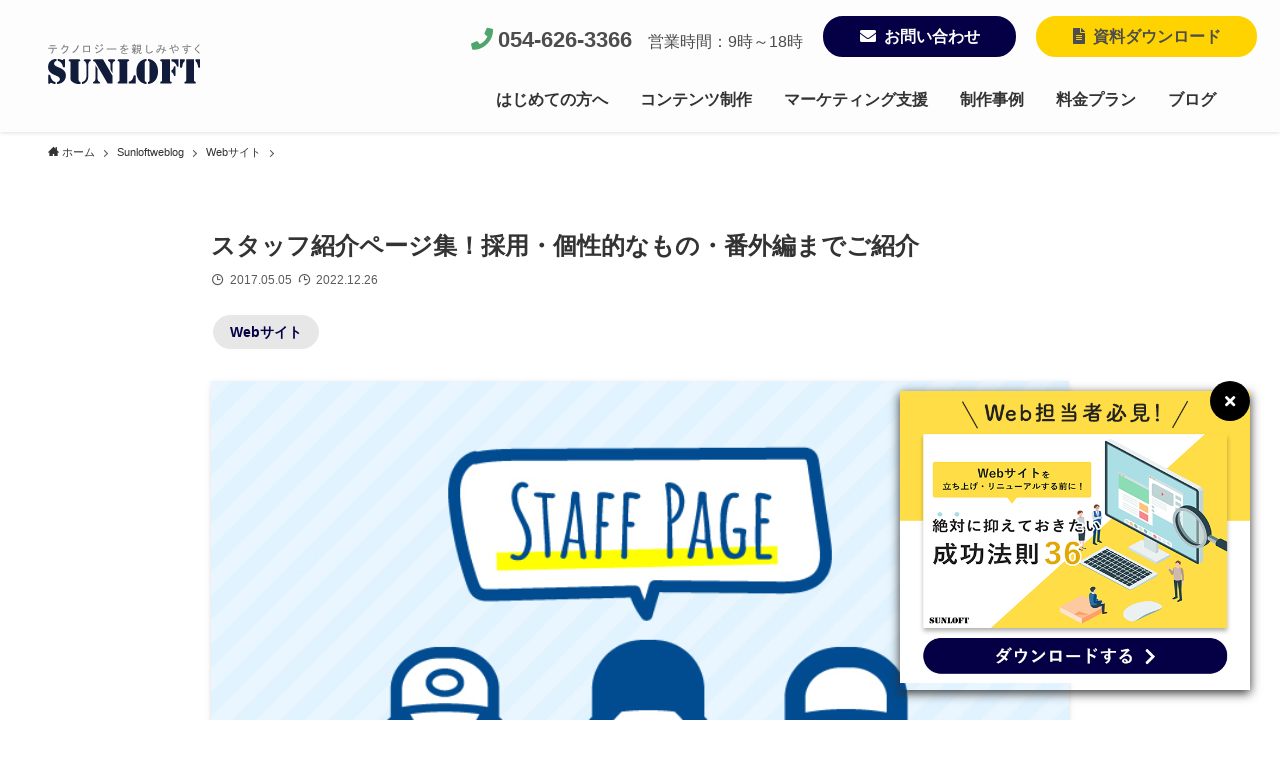

--- FILE ---
content_type: text/html; charset=UTF-8
request_url: https://www.sunloft.co.jp/dx/blog/staff-introduction/
body_size: 48739
content:
<!DOCTYPE html>
<html lang="ja"
	prefix="og: https://ogp.me/ns#"  data-loaded="false" data-scrolled="false" data-spmenu="closed">
<head>


<!-- ▼Google Tag Manager -->
<script>(function(w,d,s,l,i){w[l]=w[l]||[];w[l].push({'gtm.start':
new Date().getTime(),event:'gtm.js'});var f=d.getElementsByTagName(s)[0],
j=d.createElement(s),dl=l!='dataLayer'?'&l='+l:'';j.async=true;j.src=
'https://www.googletagmanager.com/gtm.js?id='+i+dl;f.parentNode.insertBefore(j,f);
})(window,document,'script','dataLayer','GTM-MVZB9C7');</script>
<!-- ▲End Google Tag Manager -->

<meta charset="utf-8">
<meta name="format-detection" content="telephone=no">
<meta http-equiv="X-UA-Compatible" content="IE=edge">
<meta name="viewport" content="width=device-width, viewport-fit=cover">
<title>スタッフ紹介ページ集！採用・個性的なもの・番外編までご紹介 | 地方企業を支援するデジタルマーケティング会社「サンロフト」</title>

		<!-- All in One SEO 4.1.4.5 -->
		<meta name="description" content="企業サイトで好きなコンテンツのひとつに、スタッフ紹介ページがあります。 「社員同士仲良さそう」「真面目な会社なんだろうな～」とか、その会社の個性が出るところです。一方で、採用面では働く場所や人の雰囲気を伝えることができる、ユーザーが見たいコンテンツです。本記事では、おもしろいスタッフ紹介ページがのあるサイトや採用サイトでのスタッフ紹介の様子をいくつかご紹介していきます！" />
		<meta name="robots" content="max-image-preview:large" />
		<link rel="canonical" href="https://www.sunloft.co.jp/dx/blog/staff-introduction/" />
		<meta property="og:locale" content="ja_JP" />
		<meta property="og:site_name" content="サンロフト | 静岡のデジタルマーケティング会社" />
		<meta property="og:type" content="article" />
		<meta property="og:title" content="スタッフ紹介ページ集！採用・個性的なもの・番外編までご紹介 | 地方企業を支援するデジタルマーケティング会社「サンロフト」" />
		<meta property="og:description" content="企業サイトで好きなコンテンツのひとつに、スタッフ紹介ページがあります。 「社員同士仲良さそう」「真面目な会社なんだろうな～」とか、その会社の個性が出るところです。一方で、採用面では働く場所や人の雰囲気を伝えることができる、ユーザーが見たいコンテンツです。本記事では、おもしろいスタッフ紹介ページがのあるサイトや採用サイトでのスタッフ紹介の様子をいくつかご紹介していきます！" />
		<meta property="og:url" content="https://www.sunloft.co.jp/dx/blog/staff-introduction/" />
		<meta property="og:image" content="https://www.sunloft.co.jp/dx/wp-content/uploads/2020/12/f5dfe8983fe4f984ac486160bd9ce4fb-1.jpg" />
		<meta property="og:image:secure_url" content="https://www.sunloft.co.jp/dx/wp-content/uploads/2020/12/f5dfe8983fe4f984ac486160bd9ce4fb-1.jpg" />
		<meta property="og:image:width" content="720" />
		<meta property="og:image:height" content="410" />
		<meta property="article:published_time" content="2017-05-04T15:29:00+00:00" />
		<meta property="article:modified_time" content="2022-12-26T06:34:28+00:00" />
		<meta property="article:publisher" content="https://www.facebook.com/sunloft/" />
		<meta name="twitter:card" content="summary_large_image" />
		<meta name="twitter:domain" content="www.sunloft.co.jp" />
		<meta name="twitter:title" content="スタッフ紹介ページ集！採用・個性的なもの・番外編までご紹介 | 地方企業を支援するデジタルマーケティング会社「サンロフト」" />
		<meta name="twitter:description" content="企業サイトで好きなコンテンツのひとつに、スタッフ紹介ページがあります。 「社員同士仲良さそう」「真面目な会社なんだろうな～」とか、その会社の個性が出るところです。一方で、採用面では働く場所や人の雰囲気を伝えることができる、ユーザーが見たいコンテンツです。本記事では、おもしろいスタッフ紹介ページがのあるサイトや採用サイトでのスタッフ紹介の様子をいくつかご紹介していきます！" />
		<meta name="twitter:image" content="https://www.sunloft.co.jp/dx/wp-content/uploads/2020/12/f5dfe8983fe4f984ac486160bd9ce4fb-1.jpg" />
		<script type="application/ld+json" class="aioseo-schema">
			{"@context":"https:\/\/schema.org","@graph":[{"@type":"WebSite","@id":"https:\/\/www.sunloft.co.jp\/dx\/#website","url":"https:\/\/www.sunloft.co.jp\/dx\/","name":"\u5730\u65b9\u4f01\u696d\u3092\u652f\u63f4\u3059\u308b\u30c7\u30b8\u30bf\u30eb\u30de\u30fc\u30b1\u30c6\u30a3\u30f3\u30b0\u4f1a\u793e\u300c\u30b5\u30f3\u30ed\u30d5\u30c8\u300d","description":"\u682a\u5f0f\u4f1a\u793e\u30b5\u30f3\u30ed\u30d5\u30c8\u306f\u5730\u65b9\u4e2d\u5c0f\u4f01\u696d\u306e\u30c7\u30b8\u30bf\u30eb\u30de\u30fc\u30b1\u30c6\u30a3\u30f3\u30b0\u652f\u63f4\u30b5\u30fc\u30d3\u30b9\u3092\u63d0\u4f9b\u3059\u308b\u4f1a\u793e\u3067\u3059\u3002\u304a\u5ba2\u69d8\u306e\u6226\u7565\u7684\u306a\u30d1\u30fc\u30c8\u30ca\u30fc\u3068\u3057\u3066\u3001\u30a2\u30ca\u30ed\u30b0\u306a\u55b6\u696d\u30fb\u30de\u30fc\u30b1\u30c6\u30a3\u30f3\u30b0\u6226\u7565\u306e\u30c7\u30b8\u30bf\u30eb\u5316\u3092\u5b9f\u73fe\u3057\u307e\u3059\u3002","inLanguage":"ja","publisher":{"@id":"https:\/\/www.sunloft.co.jp\/dx\/#organization"}},{"@type":"Organization","@id":"https:\/\/www.sunloft.co.jp\/dx\/#organization","name":"\u5730\u65b9\u4f01\u696d\u3092\u652f\u63f4\u3059\u308b\u30c7\u30b8\u30bf\u30eb\u30de\u30fc\u30b1\u30c6\u30a3\u30f3\u30b0\u4f1a\u793e\u300c\u30b5\u30f3\u30ed\u30d5\u30c8\u300d","url":"https:\/\/www.sunloft.co.jp\/dx\/","sameAs":["https:\/\/www.facebook.com\/sunloft\/","https:\/\/www.instagram.com\/sunloft_web36\/","https:\/\/www.youtube.com\/channel\/UCA2Zj_UoOWxb0d-uYWb_Cww"]},{"@type":"BreadcrumbList","@id":"https:\/\/www.sunloft.co.jp\/dx\/blog\/staff-introduction\/#breadcrumblist","itemListElement":[{"@type":"ListItem","@id":"https:\/\/www.sunloft.co.jp\/dx\/#listItem","position":1,"item":{"@type":"WebPage","@id":"https:\/\/www.sunloft.co.jp\/dx\/","name":"\u30db\u30fc\u30e0","description":"\u300c\u6226\u7565\u7acb\u6848\u300d\u304b\u3089\u300c\u5b9f\u884c\u300d\u307e\u3067\u4e00\u8cab\u5bfe\u5fdc\u3067\u652f\u63f4\u53ef\u80fd \u300c\u6226\u7565\u7acb\u6848\u300d\u304b\u3089\u300c\u5b9f\u884c\u300d\u307e\u3067\u4e00\u8cab\u5bfe\u5fdc\u3067\u652f\u63f4\u53ef\u80fd \u9759\u5ca1\u306e\u30de\u30fc\u30b1\u30c6 [\u2026]","url":"https:\/\/www.sunloft.co.jp\/dx\/"},"nextItem":"https:\/\/www.sunloft.co.jp\/dx\/blog\/staff-introduction\/#listItem"},{"@type":"ListItem","@id":"https:\/\/www.sunloft.co.jp\/dx\/blog\/staff-introduction\/#listItem","position":2,"item":{"@type":"WebPage","@id":"https:\/\/www.sunloft.co.jp\/dx\/blog\/staff-introduction\/","name":"\u30b9\u30bf\u30c3\u30d5\u7d39\u4ecb\u30da\u30fc\u30b8\u96c6\uff01\u63a1\u7528\u30fb\u500b\u6027\u7684\u306a\u3082\u306e\u30fb\u756a\u5916\u7de8\u307e\u3067\u3054\u7d39\u4ecb","description":"\u4f01\u696d\u30b5\u30a4\u30c8\u3067\u597d\u304d\u306a\u30b3\u30f3\u30c6\u30f3\u30c4\u306e\u3072\u3068\u3064\u306b\u3001\u30b9\u30bf\u30c3\u30d5\u7d39\u4ecb\u30da\u30fc\u30b8\u304c\u3042\u308a\u307e\u3059\u3002 \u300c\u793e\u54e1\u540c\u58eb\u4ef2\u826f\u3055\u305d\u3046\u300d\u300c\u771f\u9762\u76ee\u306a\u4f1a\u793e\u306a\u3093\u3060\u308d\u3046\u306a\uff5e\u300d\u3068\u304b\u3001\u305d\u306e\u4f1a\u793e\u306e\u500b\u6027\u304c\u51fa\u308b\u3068\u3053\u308d\u3067\u3059\u3002\u4e00\u65b9\u3067\u3001\u63a1\u7528\u9762\u3067\u306f\u50cd\u304f\u5834\u6240\u3084\u4eba\u306e\u96f0\u56f2\u6c17\u3092\u4f1d\u3048\u308b\u3053\u3068\u304c\u3067\u304d\u308b\u3001\u30e6\u30fc\u30b6\u30fc\u304c\u898b\u305f\u3044\u30b3\u30f3\u30c6\u30f3\u30c4\u3067\u3059\u3002\u672c\u8a18\u4e8b\u3067\u306f\u3001\u304a\u3082\u3057\u308d\u3044\u30b9\u30bf\u30c3\u30d5\u7d39\u4ecb\u30da\u30fc\u30b8\u304c\u306e\u3042\u308b\u30b5\u30a4\u30c8\u3084\u63a1\u7528\u30b5\u30a4\u30c8\u3067\u306e\u30b9\u30bf\u30c3\u30d5\u7d39\u4ecb\u306e\u69d8\u5b50\u3092\u3044\u304f\u3064\u304b\u3054\u7d39\u4ecb\u3057\u3066\u3044\u304d\u307e\u3059\uff01","url":"https:\/\/www.sunloft.co.jp\/dx\/blog\/staff-introduction\/"},"previousItem":"https:\/\/www.sunloft.co.jp\/dx\/#listItem"}]},{"@type":"Person","@id":"https:\/\/www.sunloft.co.jp\/dx\/author\/ysuzuki-admin\/#author","url":"https:\/\/www.sunloft.co.jp\/dx\/author\/ysuzuki-admin\/","name":"\u9234\u6728\u3086\u304b\u308a","image":{"@type":"ImageObject","@id":"https:\/\/www.sunloft.co.jp\/dx\/blog\/staff-introduction\/#authorImage","url":"https:\/\/secure.gravatar.com\/avatar\/94ffdff14c58ef097e2f35a8b82ecfd2?s=96&d=mm&r=g","width":96,"height":96,"caption":"\u9234\u6728\u3086\u304b\u308a"},"sameAs":["https:\/\/www.instagram.com\/sunloft_web36\/","https:\/\/www.youtube.com\/channel\/UCA2Zj_UoOWxb0d-uYWb_Cww"]}]}
		</script>
		<!-- All in One SEO -->

<link rel="alternate" type="application/rss+xml" title="地方企業を支援するデジタルマーケティング会社「サンロフト」 &raquo; フィード" href="https://www.sunloft.co.jp/dx/feed/" />
<link rel="alternate" type="application/rss+xml" title="地方企業を支援するデジタルマーケティング会社「サンロフト」 &raquo; コメントフィード" href="https://www.sunloft.co.jp/dx/comments/feed/" />
<link rel='stylesheet' id='font-awesome-5-css'  href='https://www.sunloft.co.jp/dx/wp-content/themes/swell/assets/font-awesome/css/all.min.css?ver=2.5.5.5' type='text/css' media='all' />
<link rel='stylesheet' id='wp-block-library-css'  href='https://www.sunloft.co.jp/dx/wp-includes/css/dist/block-library/style.min.css?ver=5.8.12' type='text/css' media='all' />
<style id='main_style-inline-css' type='text/css'>
.c-infoBar__btn,.is-style-btn_shiny a{position:relative;z-index:0;overflow:hidden;transition:opacity .25s,-webkit-transform .25s;transition:opacity .25s,transform .25s;transition:opacity .25s,transform .25s,-webkit-transform .25s}.c-infoBar__btn::before,.is-style-btn_shiny a::before{position:absolute;top:50%;left:-120px;width:80px;height:200px;background-image:linear-gradient(90deg,rgba(255,255,255,0) 0,rgba(255,255,255,.6) 80%,rgba(255,255,255,0) 100%);-webkit-transform:translateY(-50%) rotate(25deg);transform:translateY(-50%) rotate(25deg);content:""}.c-infoBar__btn::after,.is-style-btn_shiny a::after{position:absolute;top:0;left:-100px;width:50px;height:100%;background-image:linear-gradient(100deg,rgba(255,255,255,0) 0,#fff 100%);-webkit-animation-name:shiny_btn;animation-name:shiny_btn;-webkit-animation-duration:3.5s;animation-duration:3.5s;-webkit-animation-timing-function:ease-in-out;animation-timing-function:ease-in-out;-webkit-animation-iteration-count:infinite;animation-iteration-count:infinite;content:""}.c-infoBar__btn:hover,.is-style-btn_shiny a:hover{-webkit-transform:translateY(2px);transform:translateY(2px)}.c-infoBar__btn:hover::before,.is-style-btn_shiny a:hover::before{left:110%;transition:.25s ease-in-out}.c-infoBar__btn:hover::after,.is-style-btn_shiny a:hover::after{-webkit-animation:none;animation:none}#fix_bottom_menu::before,.c-infoBar::before,.c-mvBtn__btn::before,.l-fixHeader::before,.p-spMenu__inner::before,.post_content .td_to_th_ tbody tr>:first-child::before,.post_content tbody th::before,[data-type=type1] .p-blogCard__inner::before{position:absolute;top:0;left:0;z-index:0;width:100%;height:100%;content:""}.wp-block-image.is-style-shadow img,.wp-block-video.is-style-shadow video,img.shadow{box-shadow:0 2px 8px rgba(0,0,0,.1),0 4px 8px -4px rgba(0,0,0,.2)}.w-pageTop,.w-singleBottom,.w-singleTop{margin:2em 0}.c-categoryList::before,.c-tagList::before,code.dir_name::before,code.file_name::before{font-weight:400;font-family:icomoon!important;font-style:normal;font-variant:normal;line-height:1;text-transform:none;-webkit-font-smoothing:antialiased;-moz-osx-font-smoothing:grayscale}.c-categoryList__separation::after,.p-breadcrumb__item::after{display:block;box-sizing:content-box;width:4px;height:4px;color:inherit;border-top:solid 1px currentColor;border-right:solid 1px currentColor;-webkit-transform:rotate(45deg);transform:rotate(45deg);opacity:.8;content:""}*{box-sizing:border-box;margin:0;padding:0;font-family:inherit;font-size:inherit;line-height:inherit}::after,::before{box-sizing:inherit;text-decoration:inherit;vertical-align:inherit}b,strong{font-weight:700}sub,sup{font-size:smaller}ruby>rt{font-size:50%}main{display:block}ol,ul{list-style:none}blockquote,q{quotes:none}blockquote::after,blockquote::before,q::after,q::before{content:none}table{border-collapse:collapse;border-spacing:0}td,th{word-break:break-all}img{max-width:100%;height:auto;border-style:none}video{outline:0}code,pre{-moz-tab-size:4;-o-tab-size:4;tab-size:4}svg:not([fill]){fill:currentColor}[hidden]{display:none}button,input,optgroup,select,textarea{font-family:inherit;font-size:inherit;line-height:inherit}button,input{overflow:visible}button,select{text-transform:none}[type=button],[type=reset],[type=submit],button{-webkit-appearance:button;display:inline-block;cursor:pointer}[role=button]{cursor:pointer}fieldset{padding:.35em .75em .625em}legend{box-sizing:border-box;color:inherit;display:table;max-width:100%;padding:0;white-space:normal}button,input,select,textarea{padding:.25em .5em;color:#333;background-color:#f7f7f7;border:1px solid rgba(200,200,200,.5);border-radius:0}[type=color]{padding:0}[type=range]{vertical-align:middle}[aria-busy=true]{cursor:progress}[aria-controls]{cursor:pointer}[aria-disabled]{cursor:default}@-webkit-keyframes flash{0%{opacity:.6}100%{opacity:1}}@keyframes flash{0%{opacity:.6}100%{opacity:1}}@-webkit-keyframes FadeIn{100%{opacity:1}}@keyframes FadeIn{100%{opacity:1}}@-webkit-keyframes FadeInFromX{100%{opacity:1;-webkit-transform:translateX(0);transform:translateX(0)}}@keyframes FadeInFromX{100%{opacity:1;-webkit-transform:translateX(0);transform:translateX(0)}}@-webkit-keyframes FadeInFromY{100%{opacity:1;-webkit-transform:translateY(0);transform:translateY(0)}}@keyframes FadeInFromY{100%{opacity:1;-webkit-transform:translateY(0);transform:translateY(0)}}@-webkit-keyframes flowing_text{100%{-webkit-transform:translateX(-100%);transform:translateX(-100%)}}@keyframes flowing_text{100%{-webkit-transform:translateX(-100%);transform:translateX(-100%)}}@-webkit-keyframes shiny_btn{0%{-webkit-transform:scale(0) rotate(25deg);transform:scale(0) rotate(25deg);opacity:0}84%{-webkit-transform:scale(0) rotate(25deg);transform:scale(0) rotate(25deg);opacity:0}85%{-webkit-transform:scale(1) rotate(25deg);transform:scale(1) rotate(25deg);opacity:.9}100%{-webkit-transform:scale(50) rotate(25deg);transform:scale(50) rotate(25deg);opacity:0}}@keyframes shiny_btn{0%{-webkit-transform:scale(0) rotate(25deg);transform:scale(0) rotate(25deg);opacity:0}84%{-webkit-transform:scale(0) rotate(25deg);transform:scale(0) rotate(25deg);opacity:0}85%{-webkit-transform:scale(1) rotate(25deg);transform:scale(1) rotate(25deg);opacity:.9}100%{-webkit-transform:scale(50) rotate(25deg);transform:scale(50) rotate(25deg);opacity:0}}@-webkit-keyframes leftToRight{0%{-webkit-transform:scale(1.1) translateX(-1%);transform:scale(1.1) translateX(-1%)}100%{-webkit-transform:scale(1.1) translateX(1%);transform:scale(1.1) translateX(1%)}}@keyframes leftToRight{0%{-webkit-transform:scale(1.1) translateX(-1%);transform:scale(1.1) translateX(-1%)}100%{-webkit-transform:scale(1.1) translateX(1%);transform:scale(1.1) translateX(1%)}}@-webkit-keyframes zoomUp{0%{-webkit-transform:scale(1);transform:scale(1)}100%{-webkit-transform:scale(1.1);transform:scale(1.1)}}@keyframes zoomUp{0%{-webkit-transform:scale(1);transform:scale(1)}100%{-webkit-transform:scale(1.1);transform:scale(1.1)}}@-webkit-keyframes FloatVertical{0%{-webkit-transform:translate3d(0,4px,0);transform:translate3d(0,4px,0)}50%{-webkit-transform:translate3d(0,-4px,0);transform:translate3d(0,-4px,0)}100%{-webkit-transform:translate3d(0,4px,0);transform:translate3d(0,4px,0)}}@keyframes FloatVertical{0%{-webkit-transform:translate3d(0,4px,0);transform:translate3d(0,4px,0)}50%{-webkit-transform:translate3d(0,-4px,0);transform:translate3d(0,-4px,0)}100%{-webkit-transform:translate3d(0,4px,0);transform:translate3d(0,4px,0)}}@-webkit-keyframes FloatHorizontal{0%{-webkit-transform:translate3d(4px,0,0);transform:translate3d(4px,0,0)}50%{-webkit-transform:translate3d(-4px,0,0);transform:translate3d(-4px,0,0)}100%{-webkit-transform:translate3d(4px,0,0);transform:translate3d(4px,0,0)}}@keyframes FloatHorizontal{0%{-webkit-transform:translate3d(4px,0,0);transform:translate3d(4px,0,0)}50%{-webkit-transform:translate3d(-4px,0,0);transform:translate3d(-4px,0,0)}100%{-webkit-transform:translate3d(4px,0,0);transform:translate3d(4px,0,0)}}:root{--swl-pad_post_content:0;--swl-pad_container:4vw;--swl-color_hov_gray:rgba(150, 150, 150, .05);--swl-color_border:rgba(200, 200, 200, .5);--swl-color_shadow:rgba(0, 0, 0, .12);--swl-box_shadow:0 2px 4px rgba(0, 0, 0, .05),0 4px 4px -4px rgba(0, 0, 0, .1);--swl-img_shadow:0 2px 8px rgba(0, 0, 0, .1),0 4px 8px -4px rgba(0, 0, 0, .2);--swl-btn_shadow:0 2px 2px rgba(0, 0, 0, .1),0 4px 8px -4px rgba(0, 0, 0, .2)}@font-face{font-weight:400;font-family:icomoon;font-style:normal;src:url(https://www.sunloft.co.jp/dx/wp-content/themes/swell/assets/fonts/icomoon.ttf?7ojy2d) format("truetype"),url(https://www.sunloft.co.jp/dx/wp-content/themes/swell/assets/fonts/icomoon.woff?7ojy2d) format("woff"),url(https://www.sunloft.co.jp/dx/wp-content/themes/swell/assets/fonts/icomoon.svg?7ojy2d#icomoon) format("svg")}[class*=" icon-"]::before,[class^=icon-]::before{font-weight:400;font-family:icomoon!important;font-style:normal;font-variant:normal;line-height:1;text-transform:none;-webkit-font-smoothing:antialiased;-moz-osx-font-smoothing:grayscale}.icon-clipboard-copy::before{content:"\e93b"}.icon-clipboard-copied::before{content:"\e93c"}.icon-swell::before{content:"\e936"}.icon-amazon::before{color:#f90;content:"\e91e"}.icon-room::before{content:"\e93d"}.icon-codepen::before{content:"\e900"}.icon-facebook::before{content:"\e901"}.icon-feedly::before{color:#2bb24c;content:"\e902"}.icon-github::before{content:"\e903"}.icon-googleplus::before{color:#dc4e41;content:"\e904"}.icon-hatebu::before{content:"\e905"}.icon-instagram::before{color:#e4405f;content:"\e906"}.icon-line::before{color:#00c300;content:"\e907"}.icon-medium::before{content:"\e908"}.icon-pinterest::before{color:#bd081c;content:"\e909"}.icon-pocket::before{color:#ef3f56;content:"\e90a"}.icon-rss::before{color:orange;content:"\e90b"}.icon-tumblr::before{color:#36465d;content:"\e90c"}.icon-twitter::before{color:#1da1f2;content:"\e90d"}.icon-wordpress::before{content:"\e90e"}.icon-youtube::before{color:red;content:"\e90f"}.icon-more_arrow::before{content:"\e930"}.icon-batsu::before,.icon-cross::before,.is-style-bad_list li::before,.is-style-big_icon_bad::before,.is-style-big_icon_batsu::before{content:"\e91f"}.icon-circle::before,.is-style-good_list li::before{content:"\ea56"}.icon-check::before,.icon-checkmark::before,.is-style-big_icon_check::before,.is-style-big_icon_good::before,.is-style-check_list li::before{content:"\e923"}.icon-posted::before{content:"\e931"}.icon-modified::before{content:"\e92d"}.icon-search::before{content:"\e92e"}.icon-close-thin::before{content:"\e920"}.icon-menu-thin::before{content:"\e91b"}.icon-info::before{content:"\e91d"}.icon-alert::before{content:"\e916"}.icon-hatena::before{content:"\e917"}.icon-index::before{content:"\e918"}.icon-arrow_drop_down::before{content:"\e5c5"}.icon-arrow_drop_up::before{content:"\e5c7"}.icon-flag::before{content:"\e153"}.icon-border_color::before{content:"\e22b"}.icon-cart::before,.icon-shopping_cart::before{content:"\e939"}.icon-person::before{content:"\e7fd"}.icon-settings::before{content:"\e8b8"}.icon-thumb_down::before{content:"\e8db"}.icon-thumb_up::before{content:"\e8dc"}.icon-chevron-small-down::before{content:"\e910"}.icon-chevron-small-left::before{content:"\e911"}.icon-chevron-small-right::before{content:"\e921"}.icon-chevron-small-up::before{content:"\e912"}.icon-book::before{content:"\e91a"}.icon-megaphone::before{content:"\e913"}.icon-minus::before{content:"\e919"}.icon-plus::before{content:"\e91c"}.icon-download::before{content:"\e914"}.icon-pen::before{content:"\e934"}.icon-contact::before,.icon-envelope::before,.icon-mail::before,.icon-markunread::before{content:"\e92c"}.icon-light-bulb::before{content:"\e915"}.icon-lock-closed::before{content:"\e932"}.icon-lock-open::before{content:"\e933"}.icon-home::before{content:"\e922"}.icon-quill::before{content:"\e929"}.icon-books::before{content:"\e925"}.icon-file-empty::before,code.file_name::before{content:"\e924"}.icon-file-text2::before{content:"\e926"}.icon-file-picture::before{content:"\e927"}.icon-file-music::before{content:"\e928"}.icon-file-video::before{content:"\e92a"}.icon-file-zip::before{content:"\e92b"}.c-categoryList::before,.icon-folder::before,code.dir_name::before{content:"\e92f"}.icon-price-tag::before{content:"\e935"}.icon-phone1::before,.icon-phone::before{content:"\e942"}.icon-bubble::before{content:"\e96b"}.icon-bubbles::before{content:"\e970"}.icon-quotes-left::before{content:"\e977"}.icon-quotes-right::before{content:"\e978"}.icon-link::before{content:"\e9c5"}.icon-attachment::before{content:"\e9cd"}.icon-eye::before{content:"\e9ce"}.icon-bookmarks::before{content:"\e9d3"}.icon-star-empty::before{content:"\e9d7"}.icon-star-half::before{content:"\e9d8"}.icon-star-full::before{content:"\e9d9"}.icon-heart::before{content:"\e9da"}.icon-blocked::before{content:"\ea0e"}.icon-share::before{content:"\ea82"}.icon-film::before{content:"\e93a"}.icon-headphones::before{content:"\e938"}.icon-image::before{content:"\e937"}body{position:relative;min-width:100%;max-width:100%;overflow-x:hidden;color:var(--color_text);font-size:15px;line-height:1.6;word-wrap:break-word;overflow-wrap:break-word;background-color:var(--color_bg);-webkit-text-size-adjust:100%}a{color:var(--color_link)}[data-spmenu=opened] #wpadminbar{z-index:1}#lp-content .post_content,#main_content .post_content{font-size:var(--swl-content_font_size,16px)}#fix_bottom_menu{position:fixed;bottom:-60px;left:0;display:none}.ad_area{min-height:80px;margin:3em auto;border:dashed 1px rgba(200,200,200,.5)}.ad_area.content_top{margin-top:0}.-index-off .widget_swell_index,.-index-off [data-onclick=toggleIndex]{display:none}.-index-off .widget_swell_index+.c-widget{margin-top:0!important}.l-article{max-width:var(--article_size);padding-right:0;padding-left:0}.-sidebar-off .l-article,.lp-content .l-article{margin-right:auto;margin-left:auto}#body_wrap{position:relative;z-index:1;max-width:100%}#body_wrap.-bg-fix{z-index:1}#body_wrap.-bg-fix::before{position:fixed;top:0;left:0;z-index:-1;width:100%;height:100%;content:""}.admin-bar{--swl-adminbarH:32px}.l-container{max-width:var(--container_size);margin-right:auto;margin-left:auto;padding-right:var(--swl-pad_container,0);padding-left:var(--swl-pad_container,0)}.l-content{position:relative;z-index:1;margin:0 auto 6em;padding-top:2em}.l-fixHeader{position:fixed;top:0;left:0;z-index:101;width:100%;margin-top:var(--swl-adminbarH,0);-webkit-transform:translateY(calc(-1 * var(--swl-fix_headerH,100px)));transform:translateY(calc(-1 * var(--swl-fix_headerH,100px)));visibility:hidden;opacity:0}.l-fixHeader[data-ready]{transition:all .5s}.l-fixHeader::before{display:block;background:var(--color_header_bg)}.c-smallNavTitle{color:inherit;font-size:10px;line-height:1;opacity:.6}.sub-menu .c-smallNavTitle{display:none}.c-gnav{display:flex;height:100%;text-align:center}.c-gnav a{text-decoration:none}.c-gnav .ttl{position:relative;z-index:1;color:inherit;line-height:1}.c-gnav>.menu-item{position:relative;height:100%}.c-gnav>.menu-item:hover>.sub-menu{visibility:visible;opacity:1}.c-gnav>.menu-item>a{position:relative;display:flex;flex-direction:column;justify-content:center;height:100%;padding:0 12px;color:inherit;white-space:nowrap}.c-gnav>.menu-item>a .ttl{display:block;font-size:14px}.c-gnav>.menu-item>a::after{position:absolute;bottom:0;left:0;display:block;transition:width .25s,height .25s,-webkit-transform .25s;transition:transform .25s,width .25s,height .25s;transition:transform .25s,width .25s,height .25s,-webkit-transform .25s;content:""}.c-gnav>.menu-item>a .c-submenuToggleBtn{display:none}.c-gnav>.menu-item>.sub-menu{top:100%;left:50%;-webkit-transform:translateX(-50%);transform:translateX(-50%)}.c-gnav .sub-menu{position:absolute;z-index:1;width:15em;text-align:left;box-shadow:0 2px 4px rgba(0,0,0,.1);visibility:hidden;opacity:0;transition:opacity .25s,visibility .25s}.c-gnav .sub-menu li{position:relative}.c-gnav .sub-menu .ttl{position:relative;left:0;font-size:.9em;transition:left .25s}.c-gnav .sub-menu a{position:relative;display:block;padding:.5em .75em;color:inherit}.c-gnav .sub-menu a:hover{background-color:var(--swl-color_hov_gray)}.c-gnav__sBtn{width:auto}.c-gnav__sBtn .icon-search{font-size:20px}.l-header{position:relative;top:0;left:0;z-index:100;width:100%;background:var(--color_header_bg)}.l-header__inner{position:relative;z-index:1;width:100%;color:var(--color_header_text)}.l-header__inner .c-catchphrase{letter-spacing:.2px}.l-header__logo{line-height:1}.c-headLogo.-txt{display:flex;align-items:center}.c-headLogo__link{display:block;text-decoration:none}.-img .c-headLogo__link{height:100%}.-txt .c-headLogo__link{display:block;color:inherit;font-weight:700;font-size:5vw}.c-headLogo__img{width:auto;height:100%;-o-object-fit:contain;object-fit:contain}.w-header{display:flex;align-items:center}.l-header__customBtn,.l-header__menuBtn{width:var(--logo_size_sp);height:var(--logo_size_sp);line-height:1.25;text-align:center}.l-mainContent{position:static!important;width:100%}.-sidebar-on .l-mainContent{max-width:100%}.l-mainContent__inner>:first-child,.l-parent>:first-child,.post_content>:first-child{margin-top:0!important}.l-mainContent__inner>:last-child,.l-parent>:last-child,.post_content>:last-child{margin-bottom:0!important}.l-scrollObserver{position:absolute;top:100px;left:0;z-index:1000;display:block;width:100%;height:1px;visibility:hidden;pointer-events:none}#sidebar{position:relative}.c-blogLink{line-height:1.5;text-decoration:none}.c-blogLink__icon{display:block;display:inline-flex;margin-right:3px;padding:4px;text-decoration:none;border:solid 1px;border-radius:50%}.c-blogLink__icon::before{font-size:.8em}.c-blogLink__text{text-decoration:underline}.c-listMenu li{position:relative;margin:0}.c-listMenu a{position:relative;display:block;color:inherit;line-height:1.4;text-decoration:none;border-bottom:solid 1px var(--swl-color_border)}.c-listMenu a:hover{background-color:var(--swl-color_hov_gray)}.c-categoryList{color:var(--color_main)}.c-categoryList::before{margin-right:.5em}.c-tagList::before{margin-right:.5em;color:inherit;content:"\e935"}.c-categoryList__link,.c-tagList__link{display:block;margin:.25em .25em .25em 0;padding:4px .5em;line-height:1;text-decoration:none}.c-tagList__link{color:#333;background:#f7f7f7}.c-categoryList__link{color:#fff;background-color:var(--color_main)}.l-mainContent .c-categoryList__link.-current{color:inherit;background:0 0;box-shadow:inset 0 0 0 1px currentColor}.l-topTitleArea .c-categoryList__link.-current{padding:0;border:none}.c-categoryList__separation{display:block;margin:.25em .25em .25em 0;padding:4px .5em;line-height:1}.c-categoryList__separation::after{position:relative;left:-2px}.c-filterLayer::after,.c-filterLayer::before,.c-filterLayer__img{position:absolute;top:0;left:0;width:100%;height:100%}.c-filterLayer{z-index:0}.c-filterLayer::before{z-index:1}.c-filterLayer::after{z-index:2;display:block}.c-filterLayer.-texture-dot::after{background-color:rgba(0,0,0,.1);background-image:url(https://www.sunloft.co.jp/dx/wp-content/themes/swell/assets/img/texture/dot.png);background-size:2px;opacity:.5;content:""}.c-filterLayer.-texture-brushed::after{background-image:url(https://www.sunloft.co.jp/dx/wp-content/themes/swell/assets/img/texture/brushed-alum.png);opacity:.8;content:""}.c-filterLayer__img{z-index:0}.-filter-blur>.c-filterLayer__img{top:-4px;left:-4px;width:calc(100% + 8px);height:calc(100% + 8px);-webkit-filter:blur(4px);filter:blur(4px)}.-filter-glay>.c-filterLayer__img{-webkit-filter:grayscale(60%);filter:grayscale(60%)}.c-fixBtn{display:flex;flex-direction:column;justify-content:center;width:48px;height:48px;overflow:hidden;color:var(--color_main);line-height:1;text-align:center;background:#fff;border:solid 1px var(--color_main);border-radius:var(--swl-radius--8,0);box-shadow:var(--swl-box_shadow);cursor:pointer;opacity:.75;transition:all .25s}.c-fixBtn+.c-fixBtn{margin-top:12px}.c-fixBtn__icon{display:block;font-size:20px}#pagetop .c-fixBtn__icon::before{font-size:24px}.c-fixBtn__label{display:block;margin-top:2px;font-size:10px}.c-iconBtn{display:flex;flex-wrap:wrap;align-content:center;align-items:center;justify-content:center;height:100%;color:inherit;text-decoration:none}.c-iconBtn .-menuBtn{z-index:1}.c-iconBtn__icon{display:block;font-size:24px}.p-spMenu__closeBtn .c-iconBtn__icon{font-size:20px}.c-iconBtn__icon::before{display:block}.c-iconBtn__label{display:block;width:100%;font-size:10px;-webkit-transform:scale(.9);transform:scale(.9)}.c-iconList{display:flex;flex-wrap:wrap}.widget_swell_prof_widget .c-iconList,.widget_swell_sns_links .c-iconList{justify-content:center}.l-footer__foot .c-iconList{justify-content:center;margin-bottom:8px}.c-iconList__link{display:block;box-sizing:content-box;width:1em;height:1em;margin:0 3px;padding:2px;color:inherit;line-height:1;text-align:center;text-decoration:none;background:0 0;border:none;box-shadow:none}.c-iconList__icon{display:block;line-height:1}.c-iconList__icon::before{color:inherit}.is-style-circle .c-iconList__link{margin:4px;padding:5px;border:solid 1px;border-radius:50%}.is-style-circle .c-iconList__icon{padding-left:.5px}.c-modal{position:fixed;top:0;left:0;z-index:1000;width:100%;height:100%;transition:opacity .5s,visibility .5s}[data-loaded=false] .c-modal{display:none}.c-modal:not(.is-opened){visibility:hidden;opacity:0;pointer-events:none}.c-mvBtn{position:relative;display:block;margin:2em auto 0;text-align:center}.u-ta-l .c-mvBtn{margin-left:0}.u-ta-r .c-mvBtn{margin-right:0}.c-mvBtn__btn{position:relative;display:block;padding:.75em 2.5em;overflow:hidden;font-size:3.2vw;letter-spacing:1px;text-decoration:none;text-shadow:none;background-color:var(--color_main);border-radius:var(--mv_btn_radius);box-shadow:0 1px 4px rgba(0,0,0,.1);transition:box-shadow .25s}.-btn-n>.c-mvBtn__btn{color:#fff}.c-mvBtn__btn::before{display:block;background:linear-gradient(rgba(255,255,255,.2),#fff);border-radius:2px;opacity:0;transition:opacity .25s}.c-mvBtn__btn:hover{box-shadow:0 1px 8px rgba(0,0,0,.2);opacity:1}.c-mvBtn__btn:hover::before{opacity:.2}.-btn-b>.c-mvBtn__btn{background:0 0;border:solid 1px}.c-overlay{position:absolute;top:0;left:0;z-index:0;width:100%;height:100%;background:rgba(0,0,0,.75)}.c-pagination{position:relative;display:flex;flex-wrap:wrap;align-items:center;justify-content:center;margin:3em 0;font-size:13px}[class*=page-numbers]{position:relative;display:block;box-sizing:content-box;width:auto;min-width:36px;height:36px;margin:6px;padding:0;font-size:14px;line-height:36px;text-align:center;text-decoration:none;transition:color .25s,background-color .25s}[class*=page-numbers].current,[class*=page-numbers]:hover{color:#fff;background-color:var(--color_main)}.c-pagination__dot{margin:0 6px;color:#aaa}.c-postTitle{display:flex;flex-direction:row-reverse;align-items:center}.c-postTitle__ttl{width:100%;font-size:5vw;line-height:1.4}.c-postTitle__date{margin-right:.75em;padding:.5em .75em .5em 0;font-weight:400;line-height:1;text-align:center;border-right:solid 1px var(--color_border)}.c-postTitle__date .__y{display:block;margin-bottom:4px;font-size:3vw;line-height:1}.c-postTitle__date .__md{display:block;font-size:4.2vw}.p-postList .c-postTitle{position:relative;z-index:1;width:100%;margin:0 auto 1em}.p-postList .c-postTitle__date .__md,.p-postList .c-postTitle__ttl{font-size:4vw}.c-reviewStars i{color:#ffc82e}.post_content>.c-reviewStars{display:block}.c-searchForm{position:relative}.c-searchForm__s{width:100%;padding:4px 44px 4px 8px;line-height:2;background-color:#fff}.c-searchForm__submit{position:absolute;top:0;right:0;width:40px;height:100%;overflow:hidden;border-radius:var(--swl-radius--4,0)}.c-searchForm__submit::before{position:absolute;top:50%;left:50%;z-index:1;color:#fff;font-size:20px;-webkit-transform:translateX(-50%) translateY(-50%);transform:translateX(-50%) translateY(-50%)}.w-header .c-searchForm__s{font-size:14px;line-height:20px}.w-header .c-searchForm__submit{width:30px}.w-header .c-searchForm__submit::before{font-size:16px}.skip-link{position:absolute!important;top:0;left:0;z-index:999;overflow:hidden;text-decoration:none;opacity:0;pointer-events:none}.skip-link:focus{top:8px;left:8px;z-index:1000;display:block;width:auto;height:auto;padding:16px 24px;color:#21759b;font-weight:700;font-size:14px;background-color:#f1f1f1;border-radius:3px;box-shadow:0 0 2px 2px rgba(0,0,0,.6);opacity:1;pointer-events:auto}.c-postAuthor{display:flex;align-items:center}.c-postAuthor.is-link{color:inherit;text-decoration:none;transition:opacity .25s}.c-postAuthor.is-link:hover{opacity:.75}.c-postAuthor__figure{width:20px;height:20px;margin-right:.25em;margin-left:1px;overflow:hidden;border-radius:50%}.c-postAuthor__figure .avatar{display:block;-o-object-fit:cover;object-fit:cover}.c-postThumb{position:relative;overflow:hidden;vertical-align:middle}.c-postThumb__figure{position:relative;z-index:0;width:100%;overflow:hidden;-webkit-transform:perspective(0);transform:perspective(0);-webkit-backface-visibility:hidden;backface-visibility:hidden}.c-postThumb__figure::before{display:block;height:0;padding-top:var(--card_posts_thumb_ratio);content:""}.-type-list .c-postThumb__figure::before,.-type-list2 .c-postThumb__figure::before{padding-top:var(--list_posts_thumb_ratio)}.-type-big .c-postThumb__figure::before{padding-top:var(--big_posts_thumb_ratio)}.-type-thumb .c-postThumb__figure::before{padding-top:var(--thumb_posts_thumb_ratio)}.c-postThumb__img{position:absolute;top:0;left:0;-webkit-transform:scale(1.01) perspective(0);transform:scale(1.01) perspective(0);-webkit-backface-visibility:hidden;backface-visibility:hidden;transition:-webkit-transform .25s;transition:transform .25s;transition:transform .25s,-webkit-transform .25s}.c-postThumb__cat{position:absolute;top:0;right:0;z-index:1;display:inline-block;padding:0 .75em;overflow:hidden;font-size:10px;line-height:2;white-space:nowrap;background-color:var(--color_main);-webkit-transform:perspective(0);transform:perspective(0);-webkit-transform-origin:100% 0;transform-origin:100% 0;-webkit-backface-visibility:hidden;backface-visibility:hidden}.-type-list .c-postThumb__cat,.-type-list2 .c-postThumb__cat{right:auto;left:0;-webkit-transform-origin:0 0;transform-origin:0 0}.c-postThumb__cat::before{margin-right:.5em}.c-postTimes{display:flex;flex-wrap:wrap;align-items:center}.c-postTimes__modified,.c-postTimes__posted{margin-right:.5em}.c-postTimes__modified::before,.c-postTimes__posted::before{position:relative;top:1px;margin-right:.25em}.c-rssSite{margin-right:.5rem}.c-rssSite__favi{display:block;width:14px;height:14px;margin-right:.25rem}.c-rssAuthor{margin-left:0!important}.p-blogCard{display:block;width:100%;max-width:880px;margin:2.5em auto 2em;cursor:pointer;transition:box-shadow .25s}.wp-block-embed>.p-blogCard{margin:0 auto}.p-blogCard:hover{box-shadow:0 4px 16px rgba(0,0,0,.1),0 12px 28px -12px rgba(0,0,0,.05)}.p-blogCard:hover .c-postThumb__img{opacity:1}.p-blogCard__caption{position:absolute;top:-1em;left:16px;z-index:1;display:inline-block;padding:0 .5em;font-size:11px;line-height:2;background:var(--color_content_bg);border-radius:2px}.p-blogCard__caption::before{display:inline-block;margin-right:3px;font-family:icomoon;content:"\e923"}.-external .p-blogCard__caption::before{content:"\e91a"}.p-blogCard__inner{position:relative;display:flex;align-items:center;justify-content:space-between;margin:0;padding:16px;transition:box-shadow .25s}.-noimg>.p-blogCard__inner{min-height:5em}.p-blogCard__thumb{flex-shrink:0;width:30%;margin:0 1em 0 0}.p-blogCard__thumb .c-postThumb__figure{position:relative;width:100%;margin:0}.p-blogCard__thumb .c-postThumb__figure::before{padding-top:56.25%}.p-blogCard__body{flex:1 1 auto;margin:0}.p-blogCard__title{display:block;color:inherit;font-weight:400;line-height:1.4;text-decoration:none}.p-blogCard__excerpt{display:block;margin-top:.5em;font-size:.8em;line-height:1.4;word-break:break-word;opacity:.8}[data-type=type1] .p-blogCard__caption{right:auto;bottom:auto}[data-type=type1] .p-blogCard__inner{padding-top:21px}[data-type=type1] .p-blogCard__inner::before{display:block;border:solid 1px currentColor;border-radius:var(--swl-radius--2,0);pointer-events:none}[data-type=type2] .p-blogCard__caption{right:auto;bottom:auto;padding:0 .75em;color:#fff;background:var(--color_main)}[data-type=type2] .p-blogCard__inner{padding-top:24px;border:solid 1px var(--color_main);border-radius:2px}[data-type=type3] .p-blogCard__caption{top:auto;right:4px;bottom:2px;left:auto;font-size:10px;background:0 0;-webkit-transform:scale(.8);transform:scale(.8);-webkit-transform-origin:100% 100%;transform-origin:100% 100%;opacity:.8}[data-type=type3] .p-blogCard__inner{color:#333;background:#fff;border-radius:2px;box-shadow:0 1px 3px 1px rgba(0,0,0,.08)}.p-breadcrumb{position:relative;margin:0 auto;padding:8px 0}.p-breadcrumb.-bg-on{background:#f7f7f7}.p-breadcrumb:not(.-bg-on){padding-top:12px}.-body-solid .p-breadcrumb.-bg-on{box-shadow:inset 0 -1px 8px rgba(0,0,0,.06)}.-frame-on .p-breadcrumb,.c-infoBar+.p-breadcrumb,.c-infoBar+[data-barba=container]>.p-breadcrumb,.l-topTitleArea+.p-breadcrumb{padding-top:12px;background:0 0!important;border:none!important;box-shadow:none!important}.-frame-on .p-breadcrumb{padding-bottom:12px}.p-breadcrumb__list{display:flex;width:100%;overflow:hidden;list-style:none}.p-breadcrumb__item{position:relative;margin-right:10px;padding-right:12px}.p-breadcrumb__item::after{position:absolute;top:calc(50% - 2px);right:0}.p-breadcrumb__item:last-child::after{content:none}.p-breadcrumb__item:last-child span{opacity:.8}.p-breadcrumb__text{display:block;color:inherit;font-size:10px;white-space:nowrap;text-decoration:none}.p-breadcrumb__text::before{margin-right:3px}.p-breadcrumb__text:hover span{opacity:.76}.single span.p-breadcrumb__text{display:none}.p-fixBtnWrap{position:fixed;right:1em;bottom:1em;z-index:99;display:flex;flex-direction:column;align-items:flex-end;text-align:center;-webkit-transform:translateY(-8px);transform:translateY(-8px);visibility:hidden;opacity:0;transition:opacity .3s,visibility .3s,-webkit-transform .3s;transition:opacity .3s,transform .3s,visibility .3s;transition:opacity .3s,transform .3s,visibility .3s,-webkit-transform .3s}[data-loaded=false] .p-fixBtnWrap{display:none}[data-scrolled=true] .p-fixBtnWrap{-webkit-transform:translateY(0);transform:translateY(0);visibility:visible;opacity:1}.p-postList.-type-simple{border-top:solid 1px var(--swl-color_border)}.p-postList.-type-card,.p-postList.-type-thumb{display:flex;flex-wrap:wrap;margin-right:-.5em;margin-left:-.5em}.-frame-off .p-postList.-type-list2{padding-top:1.5em;border-top:solid 1px var(--swl-color_border)}.c-widget .p-postList.-type-card{margin-bottom:-1.5em}.-type-simple .p-postList__item{margin-top:0;margin-bottom:0}.-type-list .p-postList__item{margin-top:0;margin-bottom:2em}.-type-list2 .p-postList__item{margin-top:0;margin-bottom:1.5em;padding-bottom:1.5em;border-bottom:solid 1px var(--swl-color_border)}.-type-big .p-postList__item{padding-right:.5em;padding-left:.5em}.-type-big .p-postList__item:not(:last-child){margin-bottom:3em;padding-bottom:3em;border-bottom:1px solid var(--swl-color_border)}.-type-card .p-postList__item{width:50%;margin-top:0;margin-bottom:2.5em;padding:0 .5em}.-type-thumb .p-postList__item{width:50%;margin-top:0;margin-bottom:1em;padding:0 .5em}.is-first-big>.p-postList__item:first-child{width:100%}.c-widget .-type-card .p-postList__item{margin-bottom:2em}.c-widget .-type-list .p-postList__item{margin-bottom:1.5em}.p-postList__link{position:relative;z-index:0;display:block;height:100%;color:inherit;text-decoration:none}.p-postList__link:hover .c-postThumb::before{opacity:.2}.p-postList__link:hover .c-postThumb__img{-webkit-transform:scale(1.06);transform:scale(1.06)}.-type-simple .p-postList__link{display:block;padding:1em .25em 1em;border-bottom:solid 1px var(--swl-color_border);transition:background-color .25s}.-type-simple .p-postList__link:hover{background-color:var(--swl-color_hov_gray)}.-type-list .p-postList__link,.-type-list2 .p-postList__link{display:flex;flex-wrap:wrap;align-items:flex-start;justify-content:space-between}.-type-list2 .p-postList__link{padding:0 .25em}.-type-list2 .p-postList__item:nth-child(2n) .p-postList__link{flex-direction:row-reverse}.-type-card .p-postList__thumb{width:100%}.-type-list .p-postList__thumb,.-type-list2 .p-postList__thumb{width:36%}.-type-thumb .p-postList__thumb{width:100%;box-shadow:none}.p-postList__thumb::before{position:absolute;top:0;left:0;z-index:1;display:block;width:100%;height:100%;background:linear-gradient(45deg,var(--color_gradient1),var(--color_gradient2));-webkit-transform:perspective(0);transform:perspective(0);-webkit-backface-visibility:hidden;backface-visibility:hidden;opacity:0;transition:opacity .25s;content:""}.p-postList__body{position:relative;transition:opacity .25s}.-type-big .p-postList__body,.-type-card .p-postList__body{padding-top:1em}.-ps-style-normal .p-postList__item:hover .p-postList__body,.-type-card .p-postList__item:hover .p-postList__body,.-type-list .p-postList__item:hover .p-postList__body{opacity:.75}.-type-list .p-postList__body,.-type-list2 .p-postList__body{width:60%}.-type-thumb .p-postList__body{position:absolute;bottom:0;left:0;width:100%;padding:.75em .75em;color:#fff;background:rgba(0,0,0,.5)}.-type-big .p-postList__body::after,.-type-list2 .p-postList__body::after{display:block;width:100%;margin:2em auto 0;padding:1em 0;font-size:12px;letter-spacing:.5px;text-align:center;box-shadow:0 0 0 1px var(--swl-color_border);opacity:.75;transition:color .25s,background-color .25s}.-type-list2 .p-postList__body::after{display:inline-block;width:auto;max-width:100%;margin-top:2em;padding:.5em 3em}.p-postList__link:hover .p-postList__body::after{color:#fff;background:var(--color_main);box-shadow:none;opacity:1}.p-postList .p-postList__title{margin:0;font-weight:700;line-height:1.5}.-type-card .p-postList__title,.-type-list .p-postList__title,.-type-list2 .p-postList__title{font-size:3.6vw}.-type-simple .p-postList__title{font-size:1em}.p-postList__excerpt{line-height:1.5}.-type-card .p-postList__excerpt{margin-top:.5em;font-size:3.2vw}.-type-list .p-postList__excerpt,.-type-list2 .p-postList__excerpt{margin-top:.5em;font-size:3.4vw}.-type-big .p-postList__excerpt{padding-bottom:.5em;line-height:1.6}#sidebar .p-postList__excerpt,.-related .p-postList__excerpt,.-type-thumb .p-postList__excerpt{display:none}.p-postList__meta{position:relative;display:flex;flex-wrap:wrap;align-items:center;margin-top:.75em;font-size:10px;line-height:1.25}.p-postList__title+.p-postList__meta{margin-top:.25em}.p-postList__meta ::before{margin-right:.25em}.-type-simple .p-postList__meta{margin:0 0 4px}.-type-big .p-postList__meta{margin:0 0 1em;font-size:12px}.-type-thumb .p-postList__meta,.c-widget .p-postList__meta{margin-top:0}.p-postList__author,.p-postList__cat,.p-postList__times,.p-postList__views{margin-right:.5em;padding:4px 0}.-type-simple .p-postList__author{padding:0}.p-postList__author:not(:first-child){margin-left:auto}.-w-ranking.p-postList{counter-reset:number 0}.-w-ranking .p-postList__item{position:relative}.-w-ranking .p-postList__item::before{position:absolute;z-index:2;display:block;color:#fff;font-family:arial,helvetica,sans-serif;text-align:center;background-color:#3c3c3c;content:counter(number);counter-increment:number;pointer-events:none}.-w-ranking .p-postList__item:nth-child(1)::before{background-color:#f7d305;background-image:linear-gradient(to top left,#f7bf05,#fcea7f,#fcd700,#f7d305,#eaca12,#ac9303,#f7d305,#fcea7f,#f7e705,#eaca12,#f7bf05)}.-w-ranking .p-postList__item:nth-child(2)::before{background-color:#a5a5a5;background-image:linear-gradient(to top left,#a5a5a5,#e5e5e5,#ae9c9c,#a5a5a5,#a5a5a5,#7f7f7f,#a5a5a5,#e5e5e5,#a5a5a5,#a5a5a5,#a5a5a5)}.-w-ranking .p-postList__item:nth-child(3)::before{background-color:#c47222;background-image:linear-gradient(to top left,#c46522,#e8b27d,#d07217,#c47222,#b9722e,#834c17,#c47222,#e8b27d,#c48022,#b9722e,#c46522)}.-w-ranking.-type-card .p-postList__item::before{top:-4px;left:calc(.5em + 8px);width:2em;font-size:3.2vw;line-height:2.5}.-w-ranking.-type-list .p-postList__item::before{top:0;left:0;width:2em;font-size:3vw;line-height:2}.-type-big .noimg_{display:none}.post_content .p-postList{margin-bottom:0;padding-left:0;list-style:none}.post_content .-type-simple,.post_content .-type-thumb{margin-bottom:2em}.post_content .p-postList__item::before{content:none}.post_content .p-postList__title{display:block;padding:0;color:inherit;background:0 0;border:none}.post_content .p-postList__title::after,.post_content .p-postList__title::before{content:none}.p-postListWrap{position:relative}.post_content .p-postListWrap{margin-bottom:6em}.p-spMenu{position:fixed;top:0;left:0;z-index:101;width:100%;height:100%;transition:opacity 0s}[data-loaded=false] .p-spMenu{display:none}[data-spmenu=closed] .p-spMenu{opacity:0;transition-delay:1s;pointer-events:none}.p-spMenu a{color:inherit}.p-spMenu .c-widget__title{margin-bottom:1.5em}.c-spnav{display:block;text-align:left}.c-spnav .menu-item{position:relative}.c-spnav>.menu-item:first-child>a{border-top:none}.c-spnav a{display:block;padding:.75em .25em;border-bottom:solid 1px var(--color_border)}.c-spnav .desc{margin-left:8px}.p-spMenu__overlay{transition:opacity .5s,visibility .5s}[data-spmenu=closed] .p-spMenu__overlay{visibility:hidden;opacity:0}.p-spMenu__inner{position:absolute;top:0;z-index:1;width:88vw;height:100%;padding-top:var(--logo_size_sp);box-shadow:0 0 8px var(--swl-color_shadow);transition:-webkit-transform .45s;transition:transform .45s;transition:transform .45s,-webkit-transform .45s;transition-timing-function:ease-out}.-left .p-spMenu__inner{left:0;-webkit-transform:translateX(-88vw);transform:translateX(-88vw)}.-right .p-spMenu__inner{right:0;-webkit-transform:translateX(88vw);transform:translateX(88vw)}[data-spmenu=opened] .p-spMenu__inner{-webkit-transform:translateX(0);transform:translateX(0)}.p-spMenu__closeBtn{position:absolute;top:0;z-index:1;width:var(--logo_size_sp);height:var(--logo_size_sp)}.-left .p-spMenu__closeBtn{left:0}.-right .p-spMenu__closeBtn{right:0}.p-spMenu__body{position:relative;height:100%;padding:0 4vw 10vw;overflow-y:scroll;-webkit-overflow-scrolling:touch}.p-spMenu__nav{margin-top:-1em;padding-bottom:.5em}.p-spMenu__bottom{margin-top:2em}.note{color:#e03030}.dump_data{display:block;padding:16px;font-size:13px;font-family:arial,sans-serif;white-space:pre-wrap;background:#fafafa;border:solid 1px #ddd}.xdebug-var-dump{font-family:inherit;white-space:inherit}.xdebug-var-dump font{color:#4368af}.xdebug-var-dump small{color:#ff6868}.alignwide{position:relative;max-width:100vw!important}.alignfull{position:relative;left:calc(50% - 50vw);width:100vw;max-width:100vw!important}@supports (--css:variables){.alignfull{left:calc(50% - (50vw - var(--swl-scrollbar_width,0)/ 2));width:calc(100vw - var(--swl-scrollbar_width,0))}}.alignfull>.wp-block-cover__inner-container,.alignfull>.wp-block-group__inner-container{max-width:var(--article_size);margin:0 auto}.u-bg-main{color:#fff!important;background-color:var(--color_main)!important}.cf::after,.cf::before{display:block;clear:both;height:0;overflow:hidden;content:""}.clear,.u-cf{clear:both!important}.none,.u-none{display:none!important}.u-block{display:block!important}.u-flex--aic{display:flex;align-items:center}.fs_xs,.has-xs-font-size,.u-fz-xs{font-size:.7em!important}.fs_s,.has-s-font-size,.has-small-font-size,.u-fz-s{font-size:.9em!important}.has-normal-font-size,.has-regular-font-size{font-size:1em!important}.has-medium-font-size,.u-fz-m{font-size:1.1em!important}.fs_l,.has-l-font-size,.has-large-font-size,.u-fz-l{font-size:1.2em!important}.fs_xl,.has-huge-font-size,.has-xl-font-size,.u-fz-xl{font-size:1.6em!important}.u-fz-10{font-size:10px}.u-fz-11{font-size:11px}.u-fz-12{font-size:12px}.u-fz-13{font-size:13px}.u-fz-14{font-size:14px}.u-fz-15{font-size:15px}.u-fz-16{font-size:16px}.u-fz-18{font-size:18px}.u-fw-bold{font-weight:700!important}.u-fw-normal{font-weight:400!important}.u-fw-lighter{font-weight:lighter!important}.u-fs-italic{font-style:italic!important}.u-col-main{color:var(--color_main)!important}.u-thin{opacity:.8}.hov-opacity{transition:opacity .25s}.hov-opacity:hover{opacity:.8}.hov-flash:hover{-webkit-animation:flash 1s;animation:flash 1s}.hov-flash-up{transition:box-shadow .25s}.hov-flash-up:hover{box-shadow:0 2px 8px rgba(0,0,0,.25);-webkit-animation:flash 1s;animation:flash 1s}.hov-col-main{transition:color .25s}.hov-col-main:hover{color:var(--color_main)!important}.u-lh-10{line-height:1!important}.u-lh-15{line-height:1.5!important}.u-lh-20{line-height:2!important}.luminous{cursor:-webkit-zoom-in!important;cursor:zoom-in!important}.u-mb-ctrl+*{margin-top:0!important}.u-mb-0{margin-bottom:0!important}.u-mb-5{margin-bottom:.5em!important}.u-mb-10{margin-bottom:1em!important}.u-mb-15{margin-bottom:1.5em!important}.u-mb-20{margin-bottom:2em!important}.u-mb-25{margin-bottom:2.5em!important}.u-mb-30{margin-bottom:3em!important}.u-mb-40{margin-bottom:4em!important}.u-mb-50{margin-bottom:5em!important}.u-mb-60{margin-bottom:6em!important}.u-mb-80{margin-bottom:8em!important}.u-mt-0{margin-top:0!important}.u-mt-5{margin-top:.5em!important}.u-mt-10{margin-top:1em!important}.u-mt-15{margin-top:1.5em!important}.u-mt-20{margin-top:2em!important}.u-mt-25{margin-top:2.5em!important}.u-mt-30{margin-top:3em!important}.u-mt-40{margin-top:4em!important}.u-mt-50{margin-top:5em!important}.u-mt-60{margin-top:6em!important}.u-mt-80{margin-top:8em!important}.u-obf-cover{display:block;width:100%!important;height:100%!important;-o-object-fit:cover;object-fit:cover}.al_c,.u-ta-c{text-align:center}.al_l,.u-ta-l{text-align:left}.al_r,.u-ta-r{text-align:right}.u-nowrap{white-space:nowrap}.alignleft{float:left}.alignright{float:right}.c-prBanner__link{display:block;max-width:400px;margin:0 auto;transition:opacity .25s}.c-prBanner__link:hover{opacity:.8}.c-prBanner__img{width:100%}.widget_swell_ad_widget{width:100%;margin:0 auto;text-align:center}.widget_swell_ad_widget iframe,.widget_swell_ad_widget ins{box-sizing:border-box;max-width:100%}.w-beforeToc{margin-top:4em;margin-bottom:4em}.w-fixSide{top:calc(8px + var(--swl-adminbarH,0px) + var(--swl-fix_headerH,0px));max-height:calc(100vh - 16px - var(--swl-adminbarH,0px) - var(--swl-fix_headerH,0px));margin-top:2em}.w-frontTop{margin-bottom:3em}.w-frontBottom{margin-top:3em}.c-widget+.c-widget{margin-top:2em}.c-widget p:empty::before{content:none}.c-widget .textwidget>:not(:last-child){margin-bottom:1em}.c-widget__title{position:relative;margin-bottom:1.5em;overflow:hidden;font-weight:700;font-size:4vw}.c-widget__title::after,.c-widget__title::before{position:absolute;z-index:0;display:block;box-sizing:inherit;height:1px}.widget_search .c-widget__title{display:none}.recentcomments{padding:8px}.cat-post-count,.post_count,.tag-link-count{position:relative;right:-1px;color:#666;font-size:3vw}.cat-post-count{margin-left:4px}.wp-block-archives-list,.wp-block-categories-list,.wp-block-latest-comments,.wp-block-latest-posts,.wp-block-rss{padding:0!important;list-style:none!important}.has-border.-border01{border:var(--border01)}.has-border.-border02{border:var(--border02)}.has-border.-border03{border:var(--border03)}.has-border.-border04{border:var(--border04)}.has-border,.is-style-bg_gray,.is-style-bg_grid,.is-style-bg_main,.is-style-bg_main_thin,.is-style-bg_stripe,.is-style-border_dg,.is-style-border_dm,.is-style-border_sg,.is-style-border_sm,.is-style-dent_box,.is-style-emboss_box,.is-style-note_box,.is-style-stitch,div.has-background,p.has-background{padding:1.5em}.is-style-border_sg{border:solid 1px rgba(200,200,200,.5)}.is-style-border_dg{border:dashed 1px rgba(200,200,200,.5)}.is-style-border_sm{border:solid 1px var(--color_main)}.is-style-border_dm{border:dashed 1px var(--color_main)}.is-style-bg_main{color:#fff;background-color:var(--color_main)}.is-style-bg_main_thin{background-color:var(--color_main_thin)}.is-style-bg_gray{background:var(--color_gray)}.is-style-balloon_box2,.is-style-emboss_box,.is-style-sticky_box{color:#333;background-color:#fff}.is-style-bg_stripe{position:relative;background:linear-gradient(-45deg,transparent 25%,var(--color_gray) 25%,var(--color_gray) 50%,transparent 50%,transparent 75%,var(--color_gray) 75%,var(--color_gray));background-size:6px 6px;background-clip:padding-box}.is-style-crease{position:relative;padding:calc(.5em + 20px);padding-right:calc(.5em + 20px);background-color:#f7f7f7}.is-style-crease::before{position:absolute;top:0;right:0;width:0;background-color:inherit;border-color:var(--color_content_bg) var(--color_content_bg) rgba(0,0,0,.1) rgba(0,0,0,.1);border-style:solid;border-width:0 20px 20px 0;box-shadow:-1px 1px 1px rgba(0,0,0,.05);content:""}.is-style-bg_grid{background-image:linear-gradient(transparent calc(100% - 1px),var(--color_gray) 50%,var(--color_gray)),linear-gradient(90deg,transparent calc(100% - 1px),var(--color_gray) 50%,var(--color_gray));background-repeat:repeat;background-size:16px 16px}.is-style-note_box,.is-style-stitch{position:relative;display:block;color:#5f5a59;font-style:normal;background:#f7f7f7}.is-style-note_box::before,.is-style-stitch::before{position:absolute;top:6px;left:6px;display:block;width:calc(100% - 12px);height:calc(100% - 12px);border:1px dashed rgba(200,200,200,.6);border-radius:inherit;content:"";pointer-events:none}.is-style-dent_box{background:rgba(0,0,0,.05);box-shadow:inset 0 2px 4px rgba(0,0,0,.1)}.is-style-emboss_box{border-top:solid 2px var(--color_main);box-shadow:var(--swl-box_shadow)}.is-style-kakko_box{position:relative;padding:2em}.is-style-kakko_box::before{top:0;left:0;border-top:solid 1px;border-left:solid 1px}.is-style-kakko_box::after{right:0;bottom:0;border-right:solid 1px;border-bottom:solid 1px}.is-style-kakko_box::after,.is-style-kakko_box::before{position:absolute;display:inline-block;width:2.25em;height:2em;border-color:var(--color_main);content:""}.is-style-big_kakko_box{position:relative;padding:2em}.is-style-big_kakko_box::before{bottom:0;left:0;border-top:solid 1px;border-bottom:solid 1px;border-left:solid 1px}.is-style-big_kakko_box::after{right:0;bottom:0;border-top:solid 1px;border-right:solid 1px;border-bottom:solid 1px}.is-style-big_kakko_box::after,.is-style-big_kakko_box::before{position:absolute;display:inline-block;width:.75em;height:100%;border-color:var(--color_main);content:""}.is-style-border_left{padding-left:10px;border-left:solid 2px currentColor}.is-style-sticky_box{position:relative;width:-webkit-fit-content;width:-moz-fit-content;width:fit-content;min-width:6em;padding:.75em 1em;line-height:1.4;border-left:solid 8px var(--color_main);box-shadow:var(--swl-box_shadow)}.is-style-balloon_box{position:relative;width:-webkit-fit-content;width:-moz-fit-content;width:fit-content;min-width:6em;padding:.5em 1.25em;color:#fff;line-height:1.4;background-color:var(--color_main);border-radius:2px}.is-style-balloon_box::before{position:absolute;bottom:-22px;left:1.25em;width:0;height:0;border:12px solid transparent;border-top-color:var(--color_main);visibility:visible;content:""}.is-style-balloon_box2{position:relative;width:-webkit-fit-content;width:-moz-fit-content;width:fit-content;min-width:6em;padding:.5em 1.25em;line-height:1.4;border:solid 1px;border-radius:2px}.is-style-balloon_box2::before{position:absolute;bottom:-7px;left:1.25em;width:12px;height:12px;background:inherit;border-right:1px solid;border-bottom:1px solid;-webkit-transform:rotate(45deg);transform:rotate(45deg);visibility:visible;content:""}.is-style-balloon_box.has-text-align-center,.is-style-balloon_box2.has-text-align-center{margin-right:auto;margin-left:auto}.is-style-balloon_box.has-text-align-center::before{left:calc(50% - 12px)}.is-style-balloon_box2.has-text-align-center::before{left:50%;-webkit-transform:translateX(-50%) rotate(45deg);transform:translateX(-50%) rotate(45deg)}.is-style-icon_announce,.is-style-icon_bad,.is-style-icon_book,.is-style-icon_good,.is-style-icon_info,.is-style-icon_pen{position:relative;padding:1em 1em 1em 4.25em;line-height:1.6;border-radius:2px}.is-style-icon_announce::before,.is-style-icon_bad::before,.is-style-icon_book::before,.is-style-icon_good::before,.is-style-icon_info::before,.is-style-icon_pen::before{position:absolute;top:50%;left:1.25em;display:inline-block;font-size:inherit;font-family:icomoon;-webkit-transform:translateY(-50%) scale(1.5);transform:translateY(-50%) scale(1.5);content:""}.is-style-icon_announce::after,.is-style-icon_bad::after,.is-style-icon_book::after,.is-style-icon_good::after,.is-style-icon_info::after,.is-style-icon_pen::after{position:absolute;top:25%;left:3.25em;display:block;width:0;height:50%;border-right:2px dashed;-webkit-transform:scaleX(.5);transform:scaleX(.5);opacity:.5;content:""}.is-style-icon_good{background:var(--color_icon_good_bg);border-color:var(--color_icon_good)}.is-style-icon_good::before{color:var(--color_icon_good);content:"\e8dc"}.is-style-icon_good::after{border-right-color:var(--color_icon_good)}.is-style-icon_bad{background:var(--color_icon_bad_bg);border-color:var(--color_icon_bad)}.is-style-icon_bad::before{color:var(--color_icon_bad);content:"\e8db"}.is-style-icon_bad::after{border-right-color:var(--color_icon_bad)}.is-style-icon_info{background:var(--color_icon_info_bg);border-color:var(--color_icon_info)}.is-style-icon_info::before{color:var(--color_icon_info);content:"\e91d"}.is-style-icon_info::after{border-right-color:var(--color_icon_info)}.is-style-icon_announce{background:var(--color_icon_announce_bg);border-color:var(--color_icon_announce)}.is-style-icon_announce::before{color:var(--color_icon_announce);content:"\e913"}.is-style-icon_announce::after{border-right-color:var(--color_icon_announce)}.is-style-icon_pen{background:var(--color_icon_pen_bg);border-color:var(--color_icon_pen)}.is-style-icon_pen::before{color:var(--color_icon_pen);content:"\e934"}.is-style-icon_pen::after{border-right-color:var(--color_icon_pen)}.is-style-icon_book{background:var(--color_icon_book_bg);border-color:var(--color_icon_book)}.is-style-icon_book::before{color:var(--color_icon_book);content:"\e91a"}.is-style-icon_book::after{border-right-color:var(--color_icon_book)}[class*=is-style-big_icon_]::before{position:absolute;top:-1px;left:.75em;padding:8px;color:#fff;font-size:1.35em;font-family:icomoon;line-height:1;border:solid 2px;border-color:var(--color_content_bg);border-radius:50%;-webkit-transform:translateY(-50%);transform:translateY(-50%)}.is-style-big_icon_point{border-color:var(--color_icon_point)}.is-style-big_icon_point::before{background:var(--color_icon_point);content:"\e915"}.is-style-big_icon_check,.is-style-big_icon_good{border-color:var(--color_icon_check)}.is-style-big_icon_check::before,.is-style-big_icon_good::before{background:var(--color_icon_check)}.is-style-big_icon_bad,.is-style-big_icon_batsu{border-color:var(--color_icon_batsu)}.is-style-big_icon_bad::before,.is-style-big_icon_batsu::before{background:var(--color_icon_batsu)}.is-style-big_icon_hatena{border-color:var(--color_icon_hatena)}.is-style-big_icon_hatena::before{background:var(--color_icon_hatena);content:"\e917"}.is-style-big_icon_caution{border-color:var(--color_icon_caution)}.is-style-big_icon_caution::before{padding-top:7px;padding-bottom:9px;background:var(--color_icon_caution);content:"\e916"}.is-style-big_icon_memo{border-color:var(--color_icon_memo)}.is-style-big_icon_memo::before{background:var(--color_icon_memo);content:"\e929"}.is-style-browser_mac{position:relative;padding:32px 0 0;overflow:hidden;color:#333;background:#fff;border:solid 6px #dfe1e5;border-top:none;border-radius:8px;box-shadow:0 1px 16px -2px var(--swl-color_shadow)}.is-style-browser_mac .wp-block-group__inner-container{max-height:400px;padding:1.5em;overflow-y:auto}.is-style-browser_mac::before{position:absolute;top:0;left:0;display:block;width:100%;height:32px;padding:0;background:#dfe1e5 url(https://www.sunloft.co.jp/dx/wp-content/themes/swell/assets/img/style/macdot.svg) no-repeat left 8px top 50%/auto 12px;content:""}.is-style-browser_mac.wp-block-image,.is-style-browser_mac.wp-block-video{width:100%;width:-webkit-fit-content!important;width:-moz-fit-content!important;width:fit-content!important;margin-right:auto;margin-left:auto}.is-style-browser_mac.wp-block-image img,.is-style-browser_mac.wp-block-video video{display:block;margin:0 auto;border-radius:2px 2px 4px 4px;box-shadow:0 0 0 2px #dfe1e5}.is-style-browser_mac .components-resizable-box__container{display:block}.is-style-browser_mac>figcaption{position:absolute;top:6px;left:72px;max-width:calc(100% - 80px);margin:0!important;padding:6px 8px 6px;font-size:12px;line-height:1;background:#fff;border-radius:6px 6px 0 0}.is-style-browser_mac.wp-block-image.size_s img{max-width:100%;padding:2% 5%}.is-style-browser_mac.wp-block-image.size_xs img{max-width:100%;padding:2% 12%}.is-style-desktop{position:relative;display:flex!important;flex-direction:column;align-items:center;padding:0}.is-style-desktop .wp-block-group__inner-container,.is-style-desktop.wp-block-image img,.is-style-desktop.wp-block-video video{display:block;margin:0 auto;border:solid 8px #3f4244;border-bottom-width:16px;border-radius:6px}.is-style-desktop .wp-block-group__inner-container{width:100%;max-width:800px;min-height:440px;max-height:440px;padding:1.5em 1.5em;overflow-y:auto}.is-style-desktop::before{position:relative;display:block;order:1;width:100%;height:48px;margin-top:-4px;padding:0;background:url(https://www.sunloft.co.jp/dx/wp-content/themes/swell/assets/img/style/desktop.svg) no-repeat top center/auto 48px;content:""}.is-style-desktop>figcaption{order:3}.p-articleThumb__caption,.wp-block-embed>figcaption,.wp-block-image figcaption,.wp-block-table figcaption,.wp-block-video figcaption{display:block!important;margin-top:.75em;margin-bottom:0;color:inherit;font-size:.8em;text-align:center;opacity:.8}.post_content iframe{display:block;max-width:100%;margin-right:auto;margin-left:auto}.instagram-media-rendered,.twitter-tweet-rendered{margin-right:auto!important;margin-left:auto!important}.mark_blue,.mark_green,.mark_orange,.mark_yellow{display:inline;padding:2px}code.dir_name::before{margin-right:.25em;opacity:.8}code.file_name::before{margin-right:.25em}.font_col_main,.has-swl-main-color{color:var(--color_main)!important}.has-swl-main-thin-color{color:var(--color_main_thin)!important}.has-swl-gray-color{color:var(--color_gray)!important}.has-black-color{color:#000!important}.has-white-color{color:#fff!important}.has-swl-pale-01-color{color:var(--color_pale01)!important}.has-swl-pale-02-color{color:var(--color_pale02)!important}.has-swl-pale-03-color{color:var(--color_pale03)!important}.has-swl-pale-04-color{color:var(--color_pale04)!important}.font_col_red,.has-swl-deep-01-color{color:var(--color_deep01)!important}.font_col_blue,.has-swl-deep-02-color{color:var(--color_deep02)!important}.font_col_green,.has-swl-deep-03-color{color:var(--color_deep03)!important}.has-swl-deep-04-color{color:var(--color_deep04)!important}.swl-bg-color,[class*=fill_col_]{padding:.25em .5em;border-radius:1px}.fill_col_main,.has-swl-main-background-color{color:#fff;background-color:var(--color_main)}.has-swl-main-thin-background-color{background-color:var(--color_main_thin)!important}.has-swl-gray-background-color{background-color:var(--color_gray)!important}.has-black-background-color{color:#fff;background-color:#000!important}.has-white-background-color{background-color:#fff!important}.fill_col_red,.has-swl-deep-01-background-color{color:#fff;background-color:var(--color_deep01)!important}.fill_col_blue,.has-swl-deep-02-background-color{color:#fff;background-color:var(--color_deep02)!important}.fill_col_green,.has-swl-deep-03-background-color{color:#fff;background-color:var(--color_deep03)!important}.has-swl-deep-04-background-color{color:#fff;background-color:var(--color_deep04)!important}.has-swl-pale-01-background-color{background-color:var(--color_pale01)!important}.has-swl-pale-02-background-color{background-color:var(--color_pale02)!important}.has-swl-pale-03-background-color{background-color:var(--color_pale03)!important}.has-swl-pale-04-background-color{background-color:var(--color_pale04)!important}.post_content{max-width:100%;margin:4em 0;padding:0 var(--swl-pad_post_content,0);line-height:1.8}.post_content>*{clear:both;margin-bottom:2em}.post_content>a:hover img{opacity:.8}.post_content .cap_box,.post_content .wp-block-columns,.post_content .wp-block-embed,.post_content .wp-block-table{margin:3em auto}.post_content [class*=is-style-big_icon_]{margin-top:2.5em}.post_content div>:first-child,.post_content>:first-child{margin-top:0!important}.post_content dd>:last-child,.post_content div>:last-child,.post_content>:last-child{margin-bottom:0!important}.post_content h1{font-size:2em}.post_content h2{position:relative;z-index:1;margin:4em 0 2em;font-size:1.2em;line-height:1.4}.post_content>h2{margin-right:-2vw;margin-left:-2vw}.post_content h3{position:relative;margin:3em 0 2em;font-weight:700;font-size:1.1em;line-height:1.4}.post_content h3::before{position:absolute;bottom:0;left:0;z-index:0;display:block}.post_content h4{position:relative;margin:3em 0 1.5em;font-size:1.05em;line-height:1.4}.post_content dt,.post_content h2,.post_content h3,.post_content h4{font-weight:700}.post_content .is-style-section_ttl{position:relative;padding:0;color:inherit;letter-spacing:.2px;text-align:center;background:0 0;border:none;border-radius:0}.post_content .is-style-section_ttl::after,.post_content .is-style-section_ttl::before{border:none;content:none}.post_content .is-style-section_ttl.has-text-align-left{text-align:left}.post_content .is-style-section_ttl.has-text-align-right{text-align:right}.post_content .is-style-section_ttl small{display:block;padding-top:.25em;font-size:.6em}.post_content hr{margin:2.5em 0;border:none;border-bottom:solid 1px rgba(0,0,0,.1)}.post_content blockquote{position:relative;background:var(--color_gray)}.post_content blockquote.is-style-large{padding:1.5em 3em}.post_content blockquote.is-style-large cite{text-align:inherit}.post_content blockquote cite{display:block;margin-top:.75em;font-size:.8em;opacity:.8}.post_content blockquote p{position:relative;z-index:1;margin:.5em 0}.post_content blockquote::after,.post_content blockquote::before{position:absolute;z-index:0;line-height:1}.post_content pre{padding:.5em 0;overflow-x:auto}.post_content table{width:100%;max-width:100%;line-height:1.5;text-align:left;border:none;border-spacing:0}.post_content table caption{padding:.5em;font-size:.9em;opacity:.8}.post_content td,.post_content th{min-width:var(--swl-minwidth-cell,0);padding:.5em .75em;vertical-align:top;background-clip:padding-box;border-top:solid 1px #ededed;border-left:solid 1px #ededed}.post_content td:last-child,.post_content th:last-child{border-right:solid 1px #ededed}.post_content tr:last-child>td{border-bottom:solid 1px #ededed}.post_content thead td,.post_content thead th{color:#fff;background-color:var(--color_main)}.post_content .td_to_th_ tbody tr>:first-child,.post_content tbody th{position:relative;font-weight:700}.post_content .td_to_th_ tbody tr>:first-child::before,.post_content tbody th::before{background-color:var(--swl-color_hov_gray);pointer-events:none}.post_content .min_width10_{--swl-minwidth-cell:80px}.post_content .min_width20_{--swl-minwidth-cell:160px}.post_content .min_width30_{--swl-minwidth-cell:240px}.post_content :not(pre)>code{display:inline-block;margin:0 .5em;padding:.25em .5em;color:#333;font-size:.9em;font-family:Menlo,Consolas,"メイリオ",sans-serif;line-height:1;letter-spacing:0;background:#f7f7f7;border:solid 1px rgba(0,0,0,.1);border-radius:2px}.post_content small{font-size:.8em;opacity:.8}.post_content ul{list-style:disc}.post_content ol{list-style:decimal}.post_content ol,.post_content ul{padding-left:1.5em}.post_content ol.has-background,.post_content ul.has-background{padding:1.5em 1.5em 1.5em 3em}.post_content ol ul,.post_content ul ul{padding-left:1.5em;list-style:circle}.post_content ol ol,.post_content ul ol{padding-left:1.5em}.post_content li{position:relative;margin:.25em 0;line-height:1.5}.post_content li ol,.post_content li ul{margin:0}#sidebar .post_content{margin:0;padding:0}.post_content.p-blogParts{margin:0 0 2em;padding:0}.post_content.p-blogParts:first-child{margin-top:0}.post_content.p-blogParts:last-child{margin-bottom:0}.c-tabBody__item>*,.cap_box_content>*,.faq_a>*,.swell-block-accordion__body>*,.swell-block-dl__dd>*,.swell-block-step__body>*,.swl-has-mb--s>*,.wp-block-column>*,.wp-block-cover__inner-container>*,.wp-block-group__inner-container>*,.wp-block-media-text__content>*,div[class*=is-style-]>*{margin-bottom:1em}.alignfull>.wp-block-cover__inner-container>*,.alignfull>.wp-block-group__inner-container>*,.swell-block-fullWide__inner>*{margin-bottom:2em}.swell-block-accordion__title{cursor:pointer}.wp-block-cover{overflow:hidden}.wp-block-image{text-align:center}.wp-block-image img{vertical-align:bottom}.wp-block-image.is-resized{display:block;width:100%}[data-align]>.wp-block-image.is-resized{width:auto}.wp-block-image figure{display:block!important}.wp-block-image figcaption a{display:inline}.wp-block-image::after{display:block;clear:both;height:0;visibility:hidden;content:""}.wp-block-image a{display:block;transition:opacity .25s}.wp-block-image a:hover{opacity:.8}.wp-caption{width:100%;max-width:100%;text-align:center}.wp-caption-text{margin-top:1em;font-size:.8em;opacity:.8}img.aligncenter{display:block;clear:both;margin-right:auto;margin-left:auto}.wp-block-image.is-style-border img,.wp-block-video.is-style-border video,img.border{border:solid 1px rgba(0,0,0,.1)}.wp-block-image.is-style-photo_frame img,.wp-block-video.is-style-photo_frame video,img.photo_frame{border:solid 4px #fff;box-shadow:0 0 0 1px rgba(0,0,0,.1)}.size_s img,img.size_s{display:block;max-width:92%;margin:auto}.size_xs img,img.size_xs{display:block;max-width:72%;margin:auto}.is-style-num_circle ul li::before,ol.is-style-index ul li::before,ul.is-style-index li li::before{position:absolute;top:0;left:.25em;width:6px;height:calc(1em - 2px);color:inherit;background:0 0;border-bottom:solid 2px;border-left:solid 2px;border-radius:0;box-shadow:none;-webkit-transform:none;transform:none;-webkit-transform:scale(.75);transform:scale(.75);-webkit-transform-origin:50% 100%;transform-origin:50% 100%;opacity:.75;content:""!important}.post_content .is-style-bad_list,.post_content .is-style-check_list,.post_content .is-style-good_list,.post_content .is-style-index,.post_content .is-style-note_list,.post_content .is-style-num_circle{padding-left:.5em;list-style:none}ol:not(.is-style-default)[class*=is-style-].has-background,ul:not(.is-style-default)[class*=is-style-].has-background{padding:1.5em}ol:not(.is-style-default)[class*=is-style-] ol,ol:not(.is-style-default)[class*=is-style-] ul,ul:not(.is-style-default)[class*=is-style-] ol,ul:not(.is-style-default)[class*=is-style-] ul{padding-left:0;list-style:none}ol:not(.is-style-default)[class*=is-style-]{counter-reset:li}ol:not(.is-style-default)[class*=is-style-]>li::before{counter-increment:li}ol:not(.is-style-default)[class*=is-style-][reversed]>li::before{counter-increment:li -1}ul.is-style-index li{position:relative;padding-left:1.25em}ul.is-style-index li::before{position:absolute;top:calc(.75em - 3px);left:2px;display:block;width:6px;height:6px;color:inherit;background-color:currentColor;border-radius:50%;content:""}ol.is-style-index{list-style-type:none}ol.is-style-index ol>li,ol.is-style-index>li{position:relative;margin-left:2em;padding-left:0}ol.is-style-index ol>li::before,ol.is-style-index>li::before{position:absolute;top:.25em;right:calc(100% + .5em);display:block;width:auto;padding:0 .5em 0 0;font-family:inherit;line-height:1.1;letter-spacing:-.1px;white-space:nowrap;border-right:solid 1px currentColor;-webkit-transform:scale(.95);transform:scale(.95);content:counter(li);counter-increment:li}ol.is-style-index ol{padding-left:1em;counter-reset:li2}ol.is-style-index ol>li::before{opacity:.75;content:counter(li) "-" counter(li2);counter-increment:li2}ol.is-style-index ol ol{counter-reset:li3}ol.is-style-index ol ol>li::before{opacity:.75;content:counter(li) "-" counter(li2) "-" counter(li3);counter-increment:li3}ol.is-style-index ul li{margin-left:0;padding-left:1.25em}ol.is-style-index ul li::before{counter-increment:none}.is-style-bad_list li,.is-style-check_list li,.is-style-good_list li{padding-left:1.75em}.is-style-bad_list li::before,.is-style-check_list li::before,.is-style-good_list li::before{position:absolute;top:0;left:.25em;display:block;width:1em;height:auto;font-family:icomoon;background:0 0;border:none;border-radius:0;-webkit-font-smoothing:antialiased;-moz-osx-font-smoothing:grayscale}.is-style-bad_list li li::before,.is-style-check_list li li::before,.is-style-good_list li li::before{opacity:.8}.is-style-check_list li::before{color:var(--color_list_check)}.is-style-good_list li::before{color:var(--color_list_good)}.is-style-bad_list li::before{color:var(--color_list_bad)}.is-style-note_list{font-size:.9em}.is-style-note_list li{margin:.5em 0;padding-left:1.5em;opacity:.8}.is-style-note_list li::before{position:absolute;top:0;left:0;height:auto;white-space:nowrap;background:0 0;border:none;border-radius:0;-webkit-transform:scale(.75);transform:scale(.75);-webkit-transform-origin:0 50%;transform-origin:0 50%;content:"※"}ol.is-style-note_list li{padding-left:1.75em}ol.is-style-note_list li::before{letter-spacing:1px;content:"※" counter(li);counter-increment:li}.is-style-num_circle li{padding-left:2em}.is-style-num_circle li::before{position:absolute;top:-.25em;left:1px;display:block;box-sizing:content-box;width:2em;height:2em;padding:0;color:#fff;line-height:2;text-align:center;background-color:var(--color_list_num);border-radius:50%;box-shadow:0 0 0 1px var(--color_list_num);-webkit-transform:scale(.68);transform:scale(.68);-webkit-transform-origin:0 50%;transform-origin:0 50%;content:counter(li)}.is-style-num_circle ol{counter-reset:li2}.is-style-num_circle ol li::before{color:var(--color_list_num);background:0 0;box-shadow:0 0 0 1px var(--color_list_num);opacity:.75}.is-style-num_circle ol>li::before{content:counter(li2);counter-increment:li2}.is-style-num_circle ol ol{counter-reset:li3}.is-style-num_circle ol ol>li::before{content:counter(li3);counter-increment:li3}.is-style-num_circle ul li{padding-left:1.25em}.-list-under-dashed>li,.border_bottom>li{margin-bottom:.75em;padding-bottom:.75em;border-bottom:dashed 1px rgba(200,200,200,.5)}ol.-list-flex,ul.-list-flex{display:flex;flex-wrap:wrap}.-list-flex>li{margin-right:1em}.has-large-font-size{font-size:1.4em}.wp-block-video{text-align:center}.swell-block-button[data-align=right]{text-align:right}.swell-block-button[data-align=left]{text-align:left}.swell-block-button a{text-align:center}.swell-block-button .swell-block-button__link[data-has-icon]{display:inline-flex;align-items:center;justify-content:center}.swell-block-button .__icon{margin-right:.5em}.swell-block-button svg{width:1.1em;height:1.1em}.swell-block-button__img{display:none!important;border:none}[class*=is-style-btn_]{position:relative;display:block;margin:0 auto 2em;text-align:center}[class*=is-style-btn_] a{position:relative;display:inline-block;min-width:64%;margin:0;padding:.75em 1.5em;line-height:1.5;letter-spacing:1px;text-decoration:none;background:var(--color_main)}[class*=is-style-btn_].-size-s a{min-width:40%;font-size:.9em}[class*=is-style-btn_].-size-l a{min-width:100%;padding:1em 1.5em}[class*=is-style-btn_] img{display:none}.is-style-btn_normal a{color:#fff;font-weight:700;transition:box-shadow .25s}.is-style-btn_normal a:hover{box-shadow:0 4px 12px rgba(0,0,0,.1),0 12px 24px -12px rgba(0,0,0,.2);opacity:1}.is-style-btn_solid a{z-index:1;color:#fff;font-weight:700;box-shadow:0 4px 0 var(--color_main_dark);transition:box-shadow .25s,-webkit-transform .25s;transition:transform .25s,box-shadow .25s;transition:transform .25s,box-shadow .25s,-webkit-transform .25s}.is-style-btn_solid a:hover{box-shadow:0 0 0 transparent!important;-webkit-transform:translate3d(0,4px,0);transform:translate3d(0,4px,0)}.is-style-btn_solid.red_ a{box-shadow:0 4px 0 var(--color_btn_red_dark)}.is-style-btn_solid.blue_ a{box-shadow:0 4px 0 var(--color_btn_blue_dark)}.is-style-btn_solid.green_ a{box-shadow:0 4px 0 var(--color_btn_green_dark)}.is-style-btn_shiny a{color:#fff;font-weight:700}.is-style-btn_line a{position:relative;color:var(--color_main);background:0 0;border:solid 1px currentColor;transition:background-color .25s}.is-style-btn_line a:hover{color:#fff!important;background-color:var(--color_main);border-color:transparent}.is-style-btn_line.red_ a{color:var(--color_btn_red)}.is-style-btn_line.blue_ a{color:var(--color_btn_blue)}.is-style-btn_line.green_ a{color:var(--color_btn_green)}.is-style-more_btn{position:relative;display:block;margin:0 auto 2em;padding:2px 0;text-align:center}.is-style-more_btn img{display:none}.is-style-more_btn a{position:relative;display:inline-block;min-width:80%;padding:.75em 3em;color:#666;font-size:3.4vw;text-decoration:none;background:#fff;box-shadow:0 0 0 1px #dcdcdc;transition:box-shadow .25s,background-color .25s}.is-style-more_btn a::after{position:absolute;top:50%;right:1.25em;font-family:icomoon;-webkit-transform:translateY(-50%);transform:translateY(-50%);transition:-webkit-transform .25s;transition:transform .25s;transition:transform .25s,-webkit-transform .25s;content:"\e930"}.is-style-more_btn a:hover{color:#fff;background-color:var(--color_main);box-shadow:none}.is-style-more_btn a:hover::after{-webkit-transform:translateX(4px) translateY(-50%);transform:translateX(4px) translateY(-50%)}.is-style-btn_line.red_ a:hover,.is-style-btn_normal.red_ a,.is-style-btn_shiny.red_ a,.is-style-btn_solid.red_ a{background:var(--color_btn_red)}.is-style-btn_line.blue_ a:hover,.is-style-btn_normal.blue_ a,.is-style-btn_shiny.blue_ a,.is-style-btn_solid.blue_ a{background:var(--color_btn_blue)}.is-style-btn_line.green_ a:hover,.is-style-btn_normal.green_ a,.is-style-btn_shiny.green_ a,.is-style-btn_solid.green_ a{background:var(--color_btn_green)}.swl-inline-btn{display:inline-block;margin:0 4px}.swl-inline-btn a{padding:.5em 1em}table .swl-inline-btn{display:block;margin:0 auto}.swell-block-columns .swell-block-columns__inner:last-child{margin-bottom:calc(-1 * var(--swl-clmn-mrgn--y))!important}.swell-block-columns .swell-block-column:last-child{margin-bottom:var(--swl-clmn-mrgn--y)!important}[data-spmenu=opened] body>.adsbygoogle{top:-140px!important}@media (min-width:600px){.l-content{padding-top:4em}.-txt .c-headLogo__link{font-size:24px}.c-mvBtn__btn{font-size:14px}.c-postTitle__ttl{font-size:24px}.c-postTitle__date .__y{font-size:14px}.c-postTitle__date .__md{font-size:24px}.p-postList .c-postTitle__date .__md,.p-postList .c-postTitle__ttl{font-size:20px}.c-postThumb__cat{font-size:11px}.p-blogCard__caption{left:24px;font-size:12px}.p-blogCard__inner{padding:24px}.p-blogCard__thumb{width:21%}[data-type=type1] .p-blogCard__inner{padding-top:25px}[data-type=type2] .p-blogCard__inner{padding-top:28px}[data-type=type3] .p-blogCard__caption{right:8px;bottom:8px}.p-breadcrumb__text{font-size:11px}.-frame-off .p-postList.-type-list2{padding-top:2em}.-type-list2 .p-postList__item{margin-bottom:2em;padding-bottom:2em}.-type-card.-pc-col1 .p-postList__item,.-type-thumb.-pc-col1 .p-postList__item{width:100%}.-type-card.-pc-col1 .p-postList__item{margin:0 0 3em}.-type-big .p-postList__body::after{width:80%}.-type-card .p-postList__title,.-type-list .p-postList__title,.-type-list2 .p-postList__title{font-size:16px}#sidebar .-type-card .p-postList__title,.-related .p-postList__title,.-type-thumb .p-postList__title,.w-footer:not(.-col1) .p-postList__title{font-size:14px}#sidebar .-type-list .p-postList__title{font-size:13px}.-type-card .p-postList__excerpt{font-size:13px}.-type-list .p-postList__excerpt,.-type-list2 .p-postList__excerpt{font-size:14px}.p-postList__meta{font-size:11px}.-w-ranking.-type-card .p-postList__item::before{font-size:14px}.-w-ranking.-type-list .p-postList__item::before{font-size:12px}.c-widget__title{font-size:16px}.cat-post-count,.post_count,.tag-link-count{font-size:13px}div.has-background,div.has-border,div.is-style-bg_gray,div.is-style-bg_grid,div.is-style-bg_main,div.is-style-bg_main_thin,div.is-style-bg_stripe,div.is-style-border_dg,div.is-style-border_dm,div.is-style-border_sg,div.is-style-border_sm,div.is-style-dent_box,div.is-style-emboss_box,div.is-style-note_box,div.is-style-stitch{padding:2em}[class*=is-style-big_icon_]{padding:2.5em 2em 2em}.post_content h2{margin:4em 0 2em;font-size:1.4em}.post_content>h2{margin-right:-16px;margin-left:-16px}.post_content h3{font-size:1.3em}.post_content h4{font-size:1.2em}[class*=is-style-btn_] a{min-width:40%}[class*=is-style-btn_].-size-s a{min-width:20%}[class*=is-style-btn_].-size-l a{min-width:80%}.is-style-more_btn a{min-width:64%;font-size:14px}}@media (min-width:960px){:root{--swl-pad_post_content:16px;--swl-pad_container:48px}.-sidebar-on .l-content{display:flex;flex-wrap:wrap;justify-content:space-between}.c-smallNavTitle{position:relative;top:4px;display:block}.c-headLogo{height:var(--logo_size_pc)}.l-fixHeader .c-headLogo{height:var(--logo_size_pcfix)}.-sidebar-on .l-mainContent{width:calc(100% - 356px)}#sidebar .c-widget+.c-widget{margin-top:2.5em}.-sidebar-on #sidebar{width:304px}.c-fixBtn:hover{opacity:1}.p-fixBtnWrap{right:2em;bottom:2em}#sidebar .-type-card .p-postList__item{width:100%}.-type-card.-pc-col2 .p-postList__item{padding:0 .75em}.w-footer.-col1 .-type-card .p-postList__item{width:calc(100% / 3)}.w-footer.-col1 .-type-list{display:flex;flex-wrap:wrap;margin-right:-.5em;margin-left:-.5em}.w-footer.-col1 .-type-list .p-postList__item{width:50%;padding:.5em}.is-hide-last--pc .p-postList__item:last-child{display:none}.p-spMenu{display:none}.alignwide{left:calc(50% - 50vw + 4vw);width:calc(100vw - 8vw)}.-sidebar-on.-frame-off .alignwide{left:-16px;width:calc(100% + 32px)}.-sidebar-on.-frame-off .l-content .alignfull{left:-16px;width:calc(100% + 32px)}.hov-bg-main{transition:background-color .25s,color .25s}.hov-bg-main:hover{color:#fff!important;background-color:var(--color_main)!important}.pc-py-0{padding-top:0!important;padding-bottom:0!important}.pc-py-20{padding-top:2em!important;padding-bottom:2em!important}.pc-py-40{padding-top:4em!important;padding-bottom:4em!important}.pc-py-60{padding-top:6em!important;padding-bottom:6em!important}.pc-py-80{padding-top:8em!important;padding-bottom:8em!important}.sp_,.sp_only{display:none!important}.w-fixSide{position:sticky;display:flex;flex-direction:column;margin-top:2.5em}.w-fixSide .c-widget{flex:1 1 auto}.w-fixSide .widget_swell_index,.w-fixSide .widget_swell_new_posts,.w-fixSide .widget_swell_popular_posts{overflow-y:auto!important}.w-fixSide.-multiple .c-widget{max-height:50vh}.wp-block-cover{padding:2em}.wp-block-image.is-style-photo_frame img,.wp-block-video.is-style-photo_frame video,img.photo_frame{border:solid 6px #fff}}@media (min-width:1020px){.-sidebar-off .-type-card.-pc-col3 .p-postList__item,.-sidebar-off .-type-thumb.-pc-col3 .p-postList__item{width:calc(100% / 3)}}@media (min-width:1320px){.-sidebar-on .-type-card.-pc-col3 .p-postList__item,.-sidebar-on .-type-thumb.-pc-col3 .p-postList__item{width:calc(100% / 3)}}@media (min-width:1400px){.alignwide{left:calc(50% - 644px);width:1288px}}@media (max-width:1200px){.c-gnav>.menu-item>a{padding:0 10px}}@media (max-width:1080px){.c-gnav>.menu-item>a{padding:0 8px}}@media (max-width:959px){@-webkit-keyframes leftToRight{0%{-webkit-transform:scale(1.15) translateX(-1.5%);transform:scale(1.15) translateX(-1.5%)}100%{-webkit-transform:scale(1.15) translateX(1.5%);transform:scale(1.15) translateX(1.5%)}}@keyframes leftToRight{0%{-webkit-transform:scale(1.15) translateX(-1.5%);transform:scale(1.15) translateX(-1.5%)}100%{-webkit-transform:scale(1.15) translateX(1.5%);transform:scale(1.15) translateX(1.5%)}}[data-spmenu=opened] body{overflow-y:hidden;touch-action:none}#wpadminbar{position:fixed!important}#content{overflow:hidden}html[data-has-theadfix] #content{overflow:visible}.l-fixHeader{display:none}.l-header__gnav{display:none}.l-header[data-spfix="1"]{position:sticky;top:var(--swl-adminbarH,0)}.l-header__inner{display:flex;align-items:center;justify-content:space-between;padding:0}.l-header__inner .c-catchphrase{display:none}.l-header__logo{padding:0 2vw}.c-headLogo{height:var(--logo_size_sp)}.-img .c-headLogo__link{display:block;padding:10px 0}#sidebar{margin-top:4em}.p-blogCard__excerpt{display:none}.p-fixBtnWrap{padding-bottom:calc(env(safe-area-inset-bottom) * .5)}#fix_bottom_menu+.p-fixBtnWrap{bottom:64px}.is-hide-last--sp .p-postList__item:last-child{display:none}.sp-py-0{padding-top:0!important;padding-bottom:0!important}.sp-py-20{padding-top:2em!important;padding-bottom:2em!important}.sp-py-40{padding-top:4em!important;padding-bottom:4em!important}.sp-py-60{padding-top:6em!important;padding-bottom:6em!important}.sp-py-80{padding-top:8em!important;padding-bottom:8em!important}.pc_,.pc_only{display:none!important}.w-fixSide{max-height:unset!important}.is-style-desktop .wp-block-group__inner-container{max-width:640px;min-height:360px;max-height:360px}.post_content .min_width10_{--swl-minwidth-cell:10vw}.post_content .min_width20_{--swl-minwidth-cell:20vw}.post_content .min_width30_{--swl-minwidth-cell:28vw}}@media screen and (max-width:782px){.admin-bar{--swl-adminbarH:46px}}@media (max-width:599px){body{font-size:3.6vw}.page-numbers[data-apart="2"]:not(:first-child):not(:last-child){display:none}.c-postThumb__cat{-webkit-transform:scale(.9) perspective(0);transform:scale(.9) perspective(0)}.p-blogCard__title{font-size:3.6vw}.-type-card.-sp-col1 .p-postList__item,.-type-thumb.-sp-col1 .p-postList__item{width:100%}.-type-list2 .p-postList__body::after{content:none!important}.p-postList__title .-type-thumb.-sp-col2{font-size:3.2vw}.-type-card.-sp-col1 .p-postList__title{font-size:3.8vw}.-type-card.-sp-col2 .c-infeedAd{width:100%}.is-style-browser_mac .wp-block-group__inner-container{max-height:56vw}.is-style-desktop .wp-block-group__inner-container{min-height:56vw;max-height:56vw}.instagram-media,.twitter-tweet{display:none!important;box-sizing:border-box!important;width:100%!important;min-width:0!important;max-width:88vw!important}.instagram-media-rendered,.twitter-tweet-rendered{display:block!important}.twitter-tweet>iframe{width:100%!important}}@media (min-width:960px) and (max-width:1019px){.-sidebar-off .-type-card.-pc-col3 .p-postList__item{padding:0 .75em}}@media (min-width:960px) and (max-width:1319px){.-sidebar-on .-type-card.-pc-col3 .p-postList__item{padding:0 .75em}}@media screen{[hidden~=screen]{display:inherit}[hidden~=screen]:not(:active):not(:focus):not(:target){position:absolute!important;clip:rect(0 0 0 0)!important}}
</style>
<style id='swell_blocks-inline-css' type='text/css'>
.calendar_wrap,.wp-block-calendar{width:100%;max-width:480px;margin:auto;padding:24px;color:#333;background:#fff;border:1px solid var(--swl-color_border);border-radius:var(--swl-radius--4,0)}.widget_calendar .wp-calendar-table,.wp-block-calendar .wp-calendar-table{width:100%;text-align:center;border:none}.widget_calendar .wp-calendar-table caption,.wp-block-calendar .wp-calendar-table caption{padding:0 0 .75em;color:#40464d;line-height:1}.widget_calendar thead th,.wp-block-calendar thead th{padding:0 0 10px;color:inherit!important;font-weight:700!important;background:0 0!important;border:none!important}.widget_calendar tbody a,.wp-block-calendar tbody a{display:block;color:#fff!important;line-height:36px;background-color:var(--color_main)}.widget_calendar tbody td,.wp-block-calendar tbody td{padding:0;font-family:arial,sans-serif;line-height:36px;text-align:center;background:#f7f7f7;border:1px solid #fff}.widget_calendar .pad,.wp-block-calendar .pad{background:0 0}.wp-calendar-nav{display:flex;justify-content:space-between;margin-top:8px}.wp-calendar-nav a{color:inherit}.swell-block-fullWide .__parallaxLayer,.swell-block-fullWide.has-bg-img::before{position:absolute;top:0;left:0;z-index:0;width:100%;height:100%;content:""}.widget_categories>ul>.cat-item>a::before,.wp-block-categories-list>li>a::before{position:absolute;top:50%;left:2px;display:inline-block;color:inherit;font-family:icomoon!important;line-height:1;-webkit-transform:scale(.8) translateX(1px) translateY(-50%);transform:scale(.8) translateX(1px) translateY(-50%);-webkit-transform-origin:0 0;transform-origin:0 0;opacity:.85;content:"\e92f";-webkit-font-smoothing:antialiased;-moz-osx-font-smoothing:grayscale}.wp-block-categories-list .children{padding-left:0;list-style:none}.wp-block-column{margin-top:0;margin-bottom:0}.border_gray>.wp-block-column{padding:1.5em;border:solid 1px var(--color_border)}.border_main>.wp-block-column{padding:1.5em;border:solid 1px var(--color_main)}.shadow_on>.wp-block-column{padding:1.5em;color:#333;background:#fff;box-shadow:var(--swl-box_shadow)}.wp-block-columns{line-height:1.6}.wp-block-columns.first_big .wp-block-column:first-child{flex-basis:100%!important}.wp-block-columns.last_big .wp-block-column:last-child{flex-basis:100%!important}.post_content .wp-block-embed{max-width:100%}.post_content blockquote.wp-embedded-content{display:none}.post_content iframe.wp-embedded-content{position:relative!important;max-width:100%}.wp-block-embed-facebook,.wp-block-embed-instagram,.wp-block-embed-twitter{max-width:100%;overflow:hidden;text-align:center}.wp-block-embed.aligncenter iframe{display:block!important;margin:0 auto!important}.wp-has-aspect-ratio{position:relative}.wp-has-aspect-ratio .wp-block-embed__wrapper{position:relative;width:100%}.wp-has-aspect-ratio .wp-block-embed__wrapper::before{display:block;padding-top:50%;content:""}.wp-has-aspect-ratio iframe{position:absolute;top:0;right:0;bottom:0;left:0;width:100%;height:100%}.wp-embed-aspect-21-9 .wp-block-embed__wrapper::before{padding-top:42.85%}.wp-embed-aspect-18-9 .wp-block-embed__wrapper::before{padding-top:50%}.wp-embed-aspect-16-9 .wp-block-embed__wrapper::before{padding-top:56.25%}.wp-embed-aspect-4-3 .wp-block-embed__wrapper::before{padding-top:75%}.wp-embed-aspect-1-1 .wp-block-embed__wrapper::before{padding-top:100%}.wp-embed-aspect-9-16 .wp-block-embed__wrapper::before{padding-top:177.78%}.wp-embed-aspect-1-2 .wp-block-embed__wrapper::before{padding-top:200%}.wp-block-file__button{padding:.75em 1.5em;color:#fff;font-size:inherit;background:#32373c;border-radius:8px}.wp-block-file__button::before{display:inline-block;margin-right:.5em;font-family:icomoon;content:"\e914"}.wp-block-gallery .blocks-gallery-grid{width:100%;padding:0}.wp-block-gallery .blocks-gallery-item{padding:0}.wp-block-gallery figure{margin:0}.widget_recent_entries a,.wp-block-latest-posts a{text-decoration:none}.wp-block-latest-posts li::after{display:block;clear:both;height:0;visibility:hidden;content:""}.wp-block-latest-posts:not(.is-grid){border-top:solid 1px var(--color_border)}.wp-block-latest-posts:not(.is-grid) li{padding:1em 0;border-bottom:solid 1px var(--color_border)}.widget_recent_entries li{margin:0;border-bottom:solid 1px var(--color_border)}.widget_recent_entries a{display:block;padding:.75em .5em;color:inherit;line-height:1.4}.widget_recent_entries a:hover{background-color:var(--swl-color_hov_gray)}.recent_entries_date{display:block;margin-top:2px}.wp-block-media-text.has-background{padding:0}.wp-block-media-text__media img{display:block}.wp-block-media-text .wp-block-media-text__content{padding-right:1.5em;padding-left:1.5em}.is-style-card.wp-block-media-text{color:#333;background:#fff;box-shadow:var(--swl-box_shadow)}.is-style-card .wp-block-media-text__media{height:100%}.is-style-card .wp-block-media-text__media>img{height:100%;-o-object-fit:cover;object-fit:cover}.is-style-card .wp-block-media-text__content{padding:2em 2em}.is-style-broken .wp-block-media-text__content{z-index:1;padding:2em 0}.is-style-broken:not(.has-media-on-the-right) .wp-block-media-text__content{margin-left:-3em}.is-style-broken.has-media-on-the-right .wp-block-media-text__content{margin-right:-3em}.p-profileBox{padding:4px;border:solid 1px var(--color_border);border-radius:var(--swl-radius--4,0)}.p-profileBox__bg{width:100%;height:160px;overflow:hidden;background:#ccc;border-radius:var(--swl-radius--2,0)}.p-profileBox__bgImg{display:block;width:100%;height:160px;-o-object-fit:cover;object-fit:cover}.p-profileBox__icon{margin-top:1em;text-align:center}.p-profileBox__iconImg{width:120px;height:120px;-o-object-fit:cover;object-fit:cover;background:#fdfdfd;border:solid 4px #fdfdfd;border-radius:50%}.p-profileBox__bg+.p-profileBox__icon{margin-top:-60px}.p-profileBox__name{padding-top:.5em;text-align:center}.p-profileBox__job{padding:0 1em;font-size:3.2vw;text-align:center}.p-profileBox__text{padding:1em 1em;font-size:3.4vw}.p-profileBox .p-profileBox__btn{margin:1.5em auto .5em}.p-profileBox__btn .p-profileBox__btnLink{color:#fff}.p-profileBox__iconList{padding:.5em 0 1em}.p-profileBox__iconList .-feedly,.p-profileBox__iconList .-rss{display:none}.wp-block-pullquote{width:100%;padding:1em 0;text-align:center;border-top:solid 3px #666;border-bottom:solid 3px #666}.wp-block-pullquote.alignleft{text-align:left}.wp-block-pullquote.alignright{text-align:right}.wp-block-pullquote>blockquote{margin:0;padding:1em;background:0 0}.wp-block-pullquote>blockquote::after,.wp-block-pullquote>blockquote::before{content:none!important}.wp-block-pullquote p{font-size:1.2em!important}.wp-block-pullquote a{text-decoration:underline}.wp-block-search__label{font-weight:700}.wp-block-search__button{font-size:14px;background:#f7f7f7;border:none!important;border-radius:2px;box-shadow:0 0 1px #aaa,inset 0 -1px 0 #ccc}.wp-block-search .wp-block-search__input{background:0 0}.wp-block-search .wp-block-search__input,.wp-block-search.wp-block-search__button-inside .wp-block-search__inside-wrapper{border:1px solid var(--color_border)}.wp-block-search__button.has-icon{display:flex;align-items:center}.wp-block-search__button-inside .wp-block-search__button{background:0 0;box-shadow:none}.wp-block-search__button-only .wp-block-search__button{padding:.5em}.wp-block-separator:not(.is-style-wide):not(.is-style-dots){max-width:100px;margin-right:auto;margin-left:auto}.wp-block-social-links .wp-block-social-link{margin:4px!important}.wp-block-social-links.is-style-logos-only .wp-block-social-link-anchor{padding:0}.wp-block-social-links.is-style-logos-only .components-button{padding:0}.post_content .wp-block-social-links{padding:0;list-style:none}.wp-block-table>table{margin-bottom:0}.is-style-simple>table{border-right:none;border-collapse:collapse!important;box-shadow:none}.is-style-simple td,.is-style-simple th{background-color:unset!important;border-right:none!important;border-left:none;box-shadow:none}.is-style-simple thead td,.is-style-simple thead th{color:inherit;border-bottom:double 4px #ededed}.is-style-stripes.wp-block-table{border-bottom:none}.is-style-stripes table{border-bottom:1px solid #f0f0f0}.is-style-stripes tbody tr:nth-child(even){background-color:var(--color_content_bg,#fff)}.is-style-stripes tbody td,.is-style-stripes tbody th{background-color:unset!important;border:none!important}.is-style-stripes figcaption{margin-top:0}.is-style-simple.td_to_th_ tbody tr>:first-child::before,.is-style-stripes.td_to_th_ tbody tr>:first-child::before{content:none!important}.is-style-double table,table.is-style-double{border:solid 1px #ededed;border-collapse:separate;border-spacing:2px}.is-style-double td,.is-style-double th{border:solid 1px #ededed}[data-table-scrollable] table{min-width:100%}[data-table-scrollable=both]{display:block;padding-bottom:16px;overflow-x:scroll}[data-cell1-fixed] table{border-collapse:separate}[data-cell1-fixed] tr>:first-child{position:sticky!important;top:0;left:0;z-index:0}[data-cell1-fixed] tbody tr>:first-child,[data-cell1-fixed] tfoot tr>:first-child,[data-cell1-fixed].is-style-simple thead tr>:first-child{background-color:var(--color_content_bg,#fff)!important}.is-style-stripes[data-cell1-fixed] tbody tr>:first-child{background-color:inherit!important}.wp-block-table[data-theadfix]{overflow:visible}.wp-block-table[data-theadfix] table{border-collapse:separate}.wp-block-table[data-theadfix=both] thead th{position:sticky;top:var(--swl-offset_y,0);z-index:1}.c-scrollHint{margin-top:3em;margin-bottom:2px!important;text-align:right;-webkit-animation:FloatHorizontal 2s ease-in-out infinite alternate;animation:FloatHorizontal 2s ease-in-out infinite alternate}.c-scrollHint span{display:inline-flex;align-items:center;font-size:12px;line-height:1;vertical-align:middle;opacity:.75}.c-scrollHint span i{margin-left:4px;font-size:16px}.c-scrollHint+.wp-block-table{margin-top:0!important}.tagcloud,.wp-block-tag-cloud{display:flex;flex-wrap:wrap;align-items:center}.tag-cloud-link{position:relative;display:block;margin-right:8px;margin-bottom:8px;padding:6px 8px;color:#333!important;line-height:1;text-decoration:none;background:#f7f7f7;border:none}.widget_archive select,.widget_categories select,.wp-block-archives select,.wp-block-categories select{display:block;width:100%;height:auto;padding:0 1em;padding:4px 24px 4px 12px;line-height:32px;background:#f7f7f7 url(data:image/svg+xml;charset=US-ASCII,%3Csvg%20width%3D%2220%22%20height%3D%2220%22%20xmlns%3D%22http%3A%2F%2Fwww.w3.org%2F2000%2Fsvg%22%3E%3Cpath%20d%3D%22M5%206l5%205%205-5%202%201-7%207-7-7%202-1z%22%20fill%3D%22%23a0a5aa%22%2F%3E%3C%2Fsvg%3E) no-repeat right 8px top 55%;background-size:1em 1em;border:solid 1px var(--swl-color_border);border-radius:5px;border-radius:2px;-webkit-appearance:none;-moz-appearance:none;appearance:none}.widget_archive select::-ms-expand,.widget_categories select::-ms-expand,.wp-block-archives select::-ms-expand,.wp-block-categories select::-ms-expand{display:none}.widget_rss ul{line-height:1.5}.widget_rss li{display:flex;flex-wrap:wrap;margin:0;padding:.75em .5em;border-bottom:solid 1px var(--color_border)}.widget_rss .rss-date,.widget_rss .rssSummary,.widget_rss cite{margin-top:.5em;font-size:.9em;opacity:.8}.widget_rss .rss-date,.widget_rss cite{order:1;margin-right:.5em}.widget_rss .rssSummary,.widget_rss li .rsswidget{order:0;width:100%}.c-widget__title .rsswidget{color:inherit;text-decoration:none}.swell-block-accordion__item+.swell-block-accordion__item{margin-top:.5em}.swell-block-accordion__title{position:relative;display:flex;align-items:center;justify-content:space-between;padding:1em;background:var(--color_gray)}.swell-block-accordion__label{flex:1 1 auto;padding-right:1em;word-break:break-all}.swell-block-accordion__icon{flex:0 0 auto;width:1.25em;font-size:1.25em;text-align:right}.swell-block-accordion__body{height:auto;padding:1em;overflow:hidden;opacity:1;transition:.25s}.swell-block-accordion__body[aria-hidden=true]{height:0!important;padding-top:0!important;padding-bottom:0!important;opacity:0}.swell-block-accordion.is-style-border .swell-block-accordion__title,.swell-block-accordion.is-style-simple .swell-block-accordion__title{background:0 0}.swell-block-accordion.is-style-border .swell-block-accordion__body,.swell-block-accordion.is-style-simple .swell-block-accordion__body{margin:0 .5em;padding:1em .5em;border-top:1px dashed var(--swl-color_border)}.is-style-border>.swell-block-accordion__item{border:1px solid var(--swl-color_border)}.is-style-simple>.swell-block-accordion__item{margin-bottom:0;border-bottom:1px solid var(--swl-color_border)}.is-style-simple>.swell-block-accordion__item:first-child{border-top:1px solid var(--swl-color_border)}.is-style-simple>.swell-block-accordion__item+.swell-block-accordion__item{margin-top:0}.swell-block-accordion.is-style-main .swell-block-accordion__title{color:#fff;background-color:var(--color_main)}.swell-block-accordion.is-style-main .swell-block-accordion__body{border:solid 1px var(--color_main);border-top:none}.c-switchIconBtn,.c-switch_icon_btn{position:relative;display:block}.c-switchIconBtn .__icon--closed,.c-switchIconBtn .__icon--opened,.c-switchIconBtn .__icon_closed,.c-switchIconBtn .__icon_opened,.c-switch_icon_btn .__icon--closed,.c-switch_icon_btn .__icon--opened,.c-switch_icon_btn .__icon_closed,.c-switch_icon_btn .__icon_opened{display:block;width:100%;font-size:inherit;line-height:1;transition:opacity .25s,-webkit-transform .25s;transition:transform .25s,opacity .25s;transition:transform .25s,opacity .25s,-webkit-transform .25s}.c-switchIconBtn .__icon--closed,.c-switchIconBtn .__icon_closed,.c-switch_icon_btn .__icon--closed,.c-switch_icon_btn .__icon_closed{-webkit-transform:scale(1) rotate(0);transform:scale(1) rotate(0)}.c-switchIconBtn .__icon--opened,.c-switchIconBtn .__icon_opened,.c-switch_icon_btn .__icon--opened,.c-switch_icon_btn .__icon_opened{position:absolute;top:0;left:0;-webkit-transform:scale(.5) rotate(-180deg);transform:scale(.5) rotate(-180deg);opacity:0}.c-switchIconBtn[data-opened=true]>.__icon--closed,.c-switchIconBtn[data-opened=true]>.__icon_closed,.c-switch_icon_btn[data-opened=true]>.__icon--closed,.c-switch_icon_btn[data-opened=true]>.__icon_closed{-webkit-transform:scale(.5) rotate(180deg);transform:scale(.5) rotate(180deg);opacity:0}.c-switchIconBtn[data-opened=true]>.__icon--opened,.c-switchIconBtn[data-opened=true]>.__icon_opened,.c-switch_icon_btn[data-opened=true]>.__icon--opened,.c-switch_icon_btn[data-opened=true]>.__icon_opened{-webkit-transform:scale(1) rotate(0);transform:scale(1) rotate(0);opacity:1}.p-adBox{max-width:800px;margin-right:auto;margin-left:auto}.p-adBox.-border-on{padding:1.5em;border:solid 1px var(--swl-color_border)}.p-adBox.-border-on[data-ad=ranking]{padding-top:.5em}.p-adBox__img{text-align:center}.p-adBox__img img{display:block;margin:0 auto}[data-ad=normal] .p-adBox__img{width:100%}.p-adBox__img a:hover{opacity:.8}.p-adBox__title{margin-bottom:1em;padding:.5em 0;font-weight:700;font-size:1.25em;line-height:1.4;background-repeat:no-repeat;background-position:center left;background-size:auto 1.75em;border-bottom:solid 1px var(--swl-color_border)}.p-adBox__title:not(.-rank0){padding-top:1em;padding-left:3em}.p-adBox__title.-rank1{background-image:url([data-uri])}.p-adBox__title.-rank2{background-image:url([data-uri])}.p-adBox__title.-rank3{background-image:url([data-uri])}.p-adBox__star{font-size:1.1em}.p-adBox__name{margin-bottom:4px;font-weight:700}[data-ad=affiliate] .p-adBox__name{font-size:1.2em;line-height:1.4}[data-ad=amazon] .p-adBox__desc{display:none}.p-adBox__btns{display:flex;justify-content:space-between;margin:0 -4px;padding-top:1.25em;text-align:center}[data-ad=ranking] .p-adBox__btns{padding-bottom:.5em}.p-adBox__btn{display:block;flex:1 1 100%;margin:0 4px;padding:.5em;line-height:1.5;text-decoration:none;text-shadow:0 -1px rgba(0,0,0,.1);border-radius:3px;box-shadow:var(--swl-btn_shadow);transition:box-shadow .25s,opacity .25s}[data-ad=ranking] .p-adBox__btn{padding:.75em}:root .p-adBox__btn{color:#fff}.p-adBox__btn.-btn1{background:#309ff7}.p-adBox__btn.-btn2{background:#ffad13}.p-adBox__btn:hover{box-shadow:0 4px 12px rgba(0,0,0,.1),0 12px 24px -12px rgba(0,0,0,.2);opacity:.9}.c-balloon{position:relative;display:flex;align-content:flex-start;justify-content:space-between}.c-balloon.-bln-right{flex-direction:row-reverse}.c-balloon__icon{position:relative;flex-shrink:0;width:60px;text-align:center}.c-balloon__iconImg{display:block;margin:0 auto;-o-object-fit:cover;object-fit:cover}.c-balloon .c-balloon__iconImg{width:60px;height:60px}.-circle>.c-balloon__iconImg{border:solid 2px #ececec;border-radius:50%}.c-balloon__iconName{display:block;padding-top:4px;font-size:10px;line-height:1;opacity:.8}.c-balloon__body{display:flex;flex-basis:100%;align-items:flex-start;padding:4px 24px}.c-balloon__body.-thinking{padding-top:8px}.-bln-left .c-balloon__body{justify-content:flex-start}.-bln-right .c-balloon__body{justify-content:flex-end}.c-balloon__text{position:relative;max-width:560px;padding:1em;color:#333;line-height:1.6;border-radius:8px}.-border-on .c-balloon__text{border-style:solid;border-width:1px}.c-balloon .c-balloon__text>p{margin-top:0;margin-bottom:0}.c-balloon__shapes{position:absolute;top:16px;z-index:1;width:0;height:0;background-color:inherit;border-color:inherit}.-bln-left .c-balloon__shapes{left:0}.-bln-right .c-balloon__shapes{right:0;-webkit-transform:rotateY(180deg);transform:rotateY(180deg)}.c-balloon__after,.c-balloon__before{position:absolute;top:0;display:block;width:0;height:0;border-color:transparent;border-style:solid}.-speaking .c-balloon__after,.-speaking .c-balloon__before{left:-10px;border-width:8px 10px 8px 0}.-thinking .c-balloon__after,.-thinking .c-balloon__before{background:inherit;border-radius:50%}.-thinking.-border-none .c-balloon__after,.-thinking.-border-none .c-balloon__before{border:none}.-thinking.-border-on .c-balloon__after,.-thinking.-border-on .c-balloon__before{border-color:inherit;border-width:1px}.c-balloon__before{z-index:3}.-speaking.-border-on .c-balloon__before{left:-8px}.-thinking .c-balloon__before{top:0;left:-21px;width:8px;height:8px;border-radius:50%}.c-balloon__after{z-index:2;border-right-color:inherit}.-speaking.-border-none .c-balloon__after{display:none}.-thinking .c-balloon__after{top:8px;left:-16px;width:12px;height:12px}.c-bannerLink::before,.c-bannerLink__text{position:absolute;top:0;left:0;width:100%;height:100%}.c-bannerLink{position:relative;display:block;margin-right:auto;margin-left:auto;overflow:hidden;text-align:center;text-decoration:none;border-radius:var(--swl-radius--4,0)}.c-bannerLink i{margin-right:.5em}.c-bannerLink.-shadow-on{box-shadow:var(--swl-img_shadow)}.c-bannerLink.-radius-on{border-radius:8px}.c-bannerLink::before{z-index:1;background-color:inherit;content:""}a.c-bannerLink:hover .c-bannerLink__figure{opacity:.8}a.c-bannerLink:hover .c-bannerLink__img{-webkit-transform:scale(1.04);transform:scale(1.04)}.c-bannerLink__figure{position:relative;z-index:0;margin:0;overflow:hidden;-webkit-backface-visibility:hidden;backface-visibility:hidden;transition:opacity .25s}.c-bannerLink__img{display:block;width:100%;-webkit-backface-visibility:hidden;backface-visibility:hidden;transition:-webkit-transform .25s;transition:transform .25s;transition:transform .25s,-webkit-transform .25s}.c-bannerLink.-blur-on .c-bannerLink__img{-webkit-transform:scale(1.08);transform:scale(1.08);-webkit-filter:blur(4px);filter:blur(4px)}a.c-bannerLink.-blur-on:hover .c-bannerLink__img{-webkit-transform:scale(1.12);transform:scale(1.12)}.c-bannerLink__label{position:absolute;z-index:2;display:block;font-size:3.4vw;line-height:1.4;border-radius:var(--swl-radius--4,0)}.c-bannerLink__text{z-index:2;display:flex;flex-direction:column;align-items:center;justify-content:center;padding:1.5em;color:#fff}.c-bannerLink__text.is-vertically-aligned-top{justify-content:flex-start}.c-bannerLink__text.is-vertically-aligned-bottom{justify-content:flex-end}.c-bannerLink__title{width:100%;font-size:1.4em;line-height:1.25}.c-bannerLink__title::before{margin-right:.25em}.c-bannerLink__description{width:100%;margin-top:.5em;font-size:.95em}.-border-inside .c-bannerLink::after{position:absolute;top:4px;left:4px;z-index:3;display:block;width:calc(100% - 8px);height:calc(100% - 8px);border:solid 1px #fff;border-radius:var(--swl-radius--4,0);content:"";pointer-events:none}.-darken .c-bannerLink{background-color:rgba(0,0,0,.2)}.-cap-none .c-bannerLink__label{display:none}.-cap-top_left .c-bannerLink__label{top:4px;left:4px;padding:2px 12px;color:#333;background-color:#fff}.-cap-btm_right .c-bannerLink__label{right:4px;bottom:4px;padding:2px 12px;color:#333;background-color:#fff}.-cap-ctr_simple .c-bannerLink__label{top:50%;left:0;width:100%;padding:0 1em;color:#fff;font-weight:700;text-align:center;text-shadow:1px 1px rgba(0,0,0,.2);-webkit-transform:translateY(-50%);transform:translateY(-50%)}.-cap-ctr_button .c-bannerLink__label{top:50%;left:12%;width:76%;padding:8px 12px;color:#333;background:rgba(255,255,255,.9);border:solid 1px var(--swl-color_shadow);border-radius:40px;-webkit-transform:translateY(-50%);transform:translateY(-50%)}.-cap-btm_wide .c-bannerLink__label{bottom:0;left:0;width:100%;padding:8px;color:#fff;text-shadow:1px 1px rgba(0,0,0,.25);background:rgba(0,0,0,.25)}.p-customBanner .c-bannerLink::before{background:rgba(0,0,0,.2)}.p-customBanner .c-bannerLink__text{text-shadow:1px 1px 0 var(--swl-color_shadow)}.cap_box{position:relative}.cap_box_ttl{position:relative;z-index:1;display:flex;align-items:center;justify-content:center;margin-bottom:0!important;padding:.5em;color:#fff;line-height:1.5;text-align:center;background-color:var(--color_main)}.cap_box_ttl i{margin-right:.4em}.cap_box_ttl svg{width:1.1em;height:1.1em;margin-right:.4em}.cap_box_content{position:relative;z-index:0;clear:both;margin-top:-2px;padding:1.25em;border:solid 1px var(--color_main)}.is-style-small_ttl .cap_box_ttl{position:relative;top:1px;float:left;padding:.25em .75em;font-size:.85em}.is-style-onborder_ttl2>.cap_box_ttl,.is-style-onborder_ttl>.cap_box_ttl{position:relative;top:1em;left:1em;z-index:1;display:inline-block;margin-bottom:0;padding:.5em .75em;font-size:.85em;line-height:1;text-align:center}.is-style-onborder_ttl2>.cap_box_content,.is-style-onborder_ttl>.cap_box_content{padding-top:1.5em}.is-style-onborder_ttl>.cap_box_ttl{color:var(--color_main);background:var(--color_content_bg)!important}.is-style-onborder_ttl>.cap_box_content{background:var(--color_content_bg)!important}.is-style-onborder_ttl2>.cap_box_ttl{color:#fff}.is-style-shadow.cap_box{overflow:hidden;box-shadow:var(--swl-box_shadow)}.is-style-shadow>.cap_box_content{background:#fff;border:none}.is-style-shadow:not([data-colset])>.cap_box_content{color:#333}.is-style-inner>.cap_box_ttl{position:absolute;min-width:2em;max-width:100%;padding:.25em 1em;overflow:hidden;font-size:.85em;white-space:nowrap}.is-style-inner>.cap_box_content::before{display:block;width:100%;height:1em;visibility:hidden;content:""}.is-style-intext.cap_box{padding:1.5em;border:solid 1px var(--color_main)}.is-style-intext>.cap_box_ttl{justify-content:flex-start;padding:0;color:var(--color_main);text-align:left;background:0 0!important}.is-style-intext>.cap_box_content{margin-top:1em;padding:0;background:0 0!important;border:none}[data-colset=col1] .cap_box_ttl{background:var(--color_capbox_01)}[data-colset=col1] .cap_box_content{background:var(--color_capbox_01_bg);border-color:var(--color_capbox_01)}.is-style-intext[data-colset=col1]{background:var(--color_capbox_01_bg);border-color:var(--color_capbox_01)}.is-style-intext[data-colset=col1] .cap_box_ttl{color:var(--color_capbox_01)}.is-style-onborder_ttl[data-colset=col1] .cap_box_ttl{color:var(--color_capbox_01)}[data-colset=col2] .cap_box_ttl{background:var(--color_capbox_02)}[data-colset=col2] .cap_box_content{background:var(--color_capbox_02_bg);border-color:var(--color_capbox_02)}.is-style-intext[data-colset=col2]{background:var(--color_capbox_02_bg);border-color:var(--color_capbox_02)}.is-style-intext[data-colset=col2] .cap_box_ttl{color:var(--color_capbox_02)}.is-style-onborder_ttl[data-colset=col2] .cap_box_ttl{color:var(--color_capbox_02)}[data-colset=col3] .cap_box_ttl{background:var(--color_capbox_03)}[data-colset=col3] .cap_box_content{background:var(--color_capbox_03_bg);border-color:var(--color_capbox_03)}.is-style-intext[data-colset=col3]{background:var(--color_capbox_03_bg);border-color:var(--color_capbox_03)}.is-style-intext[data-colset=col3] .cap_box_ttl{color:var(--color_capbox_03)}.is-style-onborder_ttl[data-colset=col3] .cap_box_ttl{color:var(--color_capbox_03)}.swell-block-columns{--swl-fb:100%;--swl-fb_tab:50%;--swl-fb_pc:50%;--swl-clmn-mrgn--x:1.5rem;--swl-clmn-mrgn--y:1.5rem;--swl-clmn-pddng:0}.swell-block-columns.alignfull{margin-right:0;margin-left:0}.swell-block-columns[data-valign=top]{align-items:flex-start}.swell-block-columns[data-valign=center]{align-items:center}.swell-block-columns[data-valign=bottom]{align-items:flex-end}.swell-block-columns__inner{display:flex;flex-wrap:wrap;justify-content:flex-start;margin-top:0!important;margin-left:calc(-1 * var(--swl-clmn-mrgn--x))}.swell-block-columns .swell-block-column{width:calc(var(--swl-fb) - var(--swl-clmn-mrgn--x));margin:0 0 var(--swl-clmn-mrgn--y) var(--swl-clmn-mrgn--x);padding:var(--swl-clmn-pddng)}.swell-block-column[data-valign=top]{align-self:flex-start}.swell-block-column[data-valign=center]{align-self:center}.swell-block-column[data-valign=bottom]{align-self:flex-end}.swell-block-column.is-breadk-all{word-break:break-all}.is-style-clmn-shadow{--swl-clmn-pddng:1rem}.is-style-clmn-shadow>.swell-block-columns__inner>.swell-block-column{color:#333;background-color:#fff;box-shadow:var(--swl-box_shadow)}.is-style-clmn-border{--swl-clmn-pddng:1rem}.is-style-clmn-border>.swell-block-columns__inner>.swell-block-column{border:solid 1px var(--swl-color_border)}.swell-block-dl__dt{font-weight:700}.swell-block-dl__dd{margin-left:1em;padding:1em}.swell-block-dl__dd+.swell-block-dl__dt{margin-top:1em}.is-style-border>.swell-block-dl__dt{padding-left:.75em;border-left:solid 1px var(--color_main)}.is-style-vtabel>.swell-block-dl__dt{margin-top:-1px!important;padding:.5em 1em;color:#fff;background-color:var(--color_main)}.is-style-vtabel>.swell-block-dl__dd{margin-left:0;border:solid 1px var(--color_border);border-top:none}.is-style-float.swell-block-dl{line-height:1.5}.is-style-float.swell-block-dl::after{display:block;clear:both;height:0;visibility:hidden;content:""}.is-style-float>.swell-block-dl__dt{position:relative;float:left;clear:both;width:25%;margin-top:0!important;padding:.25em 2.5em .25em 0}.is-style-float>.swell-block-dl__dt::after{position:absolute;top:calc(1em - 1px);right:1em;bottom:auto;left:auto;display:block;width:.5em;height:2px;background:var(--color_border);content:""}.is-style-float>.swell-block-dl__dd{float:right;width:72%;margin-left:0;padding:.25em 0}.swell-block-faq{--swl-faq_icon_radius:0}.swell-block-faq.-icon-rounded{--swl-faq_icon_radius:10%}.swell-block-faq.-icon-circle{--swl-faq_icon_radius:50%}.swell-block-faq .swell-block-faq__item{margin-bottom:1em}.swell-block-faq .faq_q{position:relative;padding:1em 1em 1em 3em;font-weight:700;line-height:1.5}.swell-block-faq .faq_q::before{position:absolute;top:.75em;left:0;display:block;width:2em;font-weight:400;font-family:Arial,sans-serif;line-height:2;text-align:center;border-radius:var(--swl-faq_icon_radius);content:"Q"}.swell-block-faq .faq_a{position:relative;padding:1em 1em 1em 3em;line-height:1.5}.swell-block-faq .faq_a::before{position:absolute;top:.75em;left:0;display:block;width:2em;font-family:Arial,sans-serif;line-height:2;text-align:center;border-radius:var(--swl-faq_icon_radius);content:"A"}.is-style-faq-border .swell-block-faq__item{padding-right:.5em;padding-left:.5em}.is-style-faq-border .swell-block-faq__item+.swell-block-faq__item{padding-top:1em;border-top:solid 1px var(--color_border)}.is-style-faq-box .swell-block-faq__item{border:solid 1px var(--color_border)}.is-style-faq-box .faq_q{border-bottom:dashed 1px var(--color_border)}.is-style-faq-box .faq_a,.is-style-faq-box .faq_q,.is-style-faq-stripe .faq_a,.is-style-faq-stripe .faq_q{padding:1.25em 1em 1.25em 4em}.is-style-faq-box .faq_a::before,.is-style-faq-box .faq_q::before,.is-style-faq-stripe .faq_a::before,.is-style-faq-stripe .faq_q::before{position:absolute;top:1em;left:1em}.is-style-faq-stripe .swell-block-faq__item:not(:last-child){margin-bottom:1.5em}.is-style-faq-stripe .faq_q{background-color:var(--color_gray)}[data-a=col-text] .faq_a::before,[data-q=col-text] .faq_q::before{box-shadow:0 0 0 1px currentColor}[data-a=fill-text] .faq_a::before,[data-q=fill-text] .faq_q::before{color:#fff;background-color:var(--color_text)}[data-a=col-main] .faq_a::before,[data-q=col-main] .faq_q::before{color:var(--color_main);box-shadow:0 0 0 1px currentColor}[data-a=fill-main] .faq_a::before,[data-q=fill-main] .faq_q::before{color:#fff;background-color:var(--color_main)}[data-q=col-custom] .faq_q::before{color:var(--color_faq_q);box-shadow:0 0 0 1px currentColor}[data-a=col-custom] .faq_a::before{color:var(--color_faq_a);box-shadow:0 0 0 1px currentColor}[data-q=fill-custom] .faq_q::before{color:#fff;background-color:var(--color_faq_q)}[data-a=fill-custom] .faq_a::before{color:#fff;background-color:var(--color_faq_a)}.swell-block-fullWide .__parallaxLayer,.swell-block-fullWide.has-bg-img::before{position:absolute;top:0;left:0;z-index:0;width:100%;height:100%;content:""}.swell-block-fullWide+.swell-block-fullWide{margin-top:-2em}.swell-block-fullWide{position:relative;padding:2em 0}.swell-block-fullWide.has-bg-img{background-repeat:no-repeat;background-position:center;background-size:cover}.swell-block-fullWide.has-bg-img::before{z-index:1;background-color:inherit}.swell-block-fullWide.-parallax{overflow:hidden}.swell-block-fullWide .__parallaxLayer{top:-20vh;height:calc(100% + 25vh);background-position:center;background-size:cover}.swell-block-fullWide .w-beforeToc{display:none}.swell-block-fullWide__inner{position:relative;z-index:1;padding:0 var(--swl-fw_inner_pad,0)}.swell-block-fullWide__inner.l-article,.swell-block-fullWide__inner.l-container{margin-right:auto;margin-left:auto}.swell-block-fullWide__SVG{position:absolute;left:0;z-index:2;width:100%;pointer-events:none}.swell-block-fullWide__SVG.-top{bottom:100%;-webkit-transform:translateY(1px);transform:translateY(1px)}.swell-block-fullWide__SVG.-bottom{top:100%;-webkit-transform:translateY(-1px);transform:translateY(-1px)}.swell-block-fullWide__SVG.-bg{background-repeat:no-repeat;background-size:100% 100%}.swell-block-fullWide__SVG.-bg.-top{background-position:center}.swell-block-fullWide__SVG.-bg.-bottom{background-position:center}.swell-block-step{counter-reset:step;--swl-step_arrow_color:#dedede}.swell-block-step__item{position:relative;margin-bottom:0!important;padding:0 0 3em 64px}.swell-block-step__item::before{position:absolute;top:0;left:23px;display:block;width:0;height:100%;border-left:1px dashed var(--color_border);content:""}.swell-block-step__item:last-child::before{content:none}.swell-block-step__number{position:absolute;top:0;left:0;display:flex;flex-direction:column;justify-content:center;box-sizing:content-box;width:48px;height:48px;color:#fff;line-height:1;text-align:center}.swell-block-step__number .__label{display:block;padding-bottom:1px;font-size:10px;content:attr(data-label)}.swell-block-step__number::after{display:block;font-size:20px;content:counter(step);counter-increment:step}.swell-block-step__number[data-num]::after{content:attr(data-num)}.swell-block-step__number[data-hide] .__label,.swell-block-step__number[data-hide]::after{display:none}[data-num-style=circle] .swell-block-step__number{border-radius:50%}[data-num-style=circle] .swell-block-step__number .__shape{border-radius:50%}[data-num-style=horizontal] .swell-block-step__number{flex-direction:row;align-items:flex-end}[data-num-style=horizontal] .swell-block-step__number .__label{padding-right:4px;padding-bottom:4px}.swell-block-step__title{font-weight:700}.swell-block-step__title+.swell-block-step__body{margin-top:1em}.swell-block-step:not(.is-style-big):not(.is-style-small)>.swell-block-step__item>.swell-block-step__title{display:flex;flex-direction:column;justify-content:center;min-height:48px}.is-style-big>.swell-block-step__item{padding:2em;border-bottom:dashed 1px var(--swl-step_arrow_color)}.is-style-big>.swell-block-step__item:first-child{border-top:dashed 1px var(--swl-step_arrow_color)}.is-style-big>.swell-block-step__item::before{top:100%;left:50%;display:block;width:0;height:0;border:solid 12px transparent;border-top-color:var(--swl-step_arrow_color);-webkit-transform:translateX(-50%);transform:translateX(-50%)}.is-style-big>.swell-block-step__item>.swell-block-step__number{position:relative;width:auto;height:auto;margin:0 auto 1em;color:inherit;border-radius:0}.is-style-big>.swell-block-step__item>.swell-block-step__number .__label{font-size:12px}.is-style-big>.swell-block-step__item>.swell-block-step__number::after{font-size:24px}.is-style-big .swell-block-step__title{text-align:center}.is-style-small .swell-block-step__item{padding:0 0 2em 24px}.is-style-small .swell-block-step__item::before{top:18px;left:7px;height:calc(100% - 20px);border-left:2px solid var(--color_border)}.is-style-small .swell-block-step__title{margin-top:.25em;text-align:left}.is-style-small .swell-block-step__body{margin-top:.5em}.is-style-small .swell-block-step__number{position:relative;flex-direction:row;align-items:center;justify-content:flex-start;width:auto;height:auto;margin-left:-24px;color:inherit}.is-style-small .swell-block-step__number .__shape{box-sizing:border-box;width:16px;height:16px;margin-right:8px;border:solid 2px currentColor}.is-style-small .swell-block-step__number .__label{padding:0 2px 0 0;font-size:12px;opacity:.8}.is-style-small .swell-block-step__number::after{font-size:14px;opacity:.8}.is-style-small [data-hide]+.swell-block-step__title{margin-top:-24px}.p-postListTab{width:96%;margin:4em auto 2em}.c-tabList{position:relative;display:flex;justify-content:center}.swell-block-tab>.c-tabList{padding:0;list-style:none}#content .c-tabList{padding-left:0;list-style:none}.c-tabList::-webkit-scrollbar{height:11px;background-color:var(--color_gray);box-shadow:inset 0 0 2px 0 rgba(0,0,0,.15)}.c-tabList::-webkit-scrollbar-thumb{background:rgba(200,200,200,.9);background-clip:padding-box;border:solid 3px transparent;border-bottom-width:4px;border-radius:8px}.c-tabList__item{text-align:center}.c-tabList__button{position:relative;display:block;box-sizing:border-box;width:100%;height:100%;padding:1em .5em;color:var(--color_text);font-size:13px;line-height:1;border:none;transition:background-color .25s,color .25s}.c-tabList__button:hover{outline:0}.c-tabBody{position:relative}.is-style-balloon .c-tabList,.is-style-bb .c-tabList,.is-style-simple .c-tabList{margin:0 0 1em}.is-style-default .c-tabList{position:relative;justify-content:flex-start;width:100%;margin:0}.is-style-default .c-tabList__item{margin:0}.is-style-default .c-tabList__button{box-sizing:border-box;padding-top:.75em;padding-bottom:.75em;background:0 0;opacity:.5}.is-style-default .c-tabList__button:hover,.is-style-default .c-tabList__button[aria-selected=true]{color:var(--color_content_bg);background-color:var(--color_text);opacity:1}.is-style-default .c-tabList__button:hover::before,.is-style-default .c-tabList__button[aria-selected=true]::before{opacity:1}.is-style-balloon .c-tabList__item{margin:0 0 16px;padding:0 4px;transition:background-color .1s,color .1s}.is-style-balloon .c-tabList__button{background:var(--color_gray);transition:background-color .25s,color .25s}.is-style-balloon .c-tabList__button::before{position:absolute;bottom:-8px;left:50%;display:block;width:0;height:0;border:solid 8px transparent;border-top-color:var(--color_main);border-bottom:0;-webkit-transform:translateX(-50%);transform:translateX(-50%);opacity:0;transition:opacity .25s;content:""}.is-style-balloon .c-tabList__button:hover,.is-style-balloon .c-tabList__button[aria-selected=true]{color:#fff;background-color:var(--color_main)}.is-style-balloon .c-tabList__button:hover::before,.is-style-balloon .c-tabList__button[aria-selected=true]::before{opacity:1}.is-style-simple .c-tabList__item{margin:0 0 8px}.is-style-simple .c-tabList__item:not(:first-child){margin-left:-1px}.is-style-simple .c-tabList__button{color:#666;background:0 0;border:solid 1px #ddd;box-shadow:none}.is-style-simple .c-tabList__button:hover,.is-style-simple .c-tabList__button[aria-selected=true]{color:#333;background:#ddd}.is-style-simple .c-tabList__button:hover::before,.is-style-simple .c-tabList__button[aria-selected=true]::before{opacity:1}.is-style-bb .c-tabList__item{margin:0 0 .75em}.is-style-bb .c-tabList__button{padding-top:.25em;background:0 0;box-shadow:none;opacity:.7;transition:color .25s,opacity .25s}.is-style-bb .c-tabList__button::after,.is-style-bb .c-tabList__button::before{position:absolute;bottom:0;left:0;display:block;width:100%;content:""}.is-style-bb .c-tabList__button::before{z-index:0;height:1px;background-color:var(--color_text);opacity:.4}.is-style-bb .c-tabList__button::after{z-index:1;height:2px;background-color:var(--color_main);opacity:0;transition:opacity .25s}.is-style-bb .c-tabList__button:hover,.is-style-bb .c-tabList__button[aria-selected=true]{color:var(--color_main);font-weight:700;opacity:1}.is-style-bb .c-tabList__button:hover::after,.is-style-bb .c-tabList__button[aria-selected=true]::after{opacity:1}@-webkit-keyframes tabFadeUp{0%{display:none;-webkit-transform:translateY(8px);transform:translateY(8px);opacity:0}1%{display:block;-webkit-transform:translateY(8px);transform:translateY(8px);opacity:0}100%{display:block;-webkit-transform:translateY(0);transform:translateY(0);opacity:1}}@keyframes tabFadeUp{0%{display:none;-webkit-transform:translateY(8px);transform:translateY(8px);opacity:0}1%{display:block;-webkit-transform:translateY(8px);transform:translateY(8px);opacity:0}100%{display:block;-webkit-transform:translateY(0);transform:translateY(0);opacity:1}}@-webkit-keyframes tabFade{0%{display:none;opacity:0}1%{display:block;opacity:0}100%{display:block;opacity:1}}@keyframes tabFade{0%{display:none;opacity:0}1%{display:block;opacity:0}100%{display:block;opacity:1}}.c-tabBody{position:relative}.is-style-default .c-tabBody{margin-top:-1px;padding:1.5em;border:solid 1px var(--color_text)}.p-postListTabBody .c-tabBody__item{position:relative;z-index:0;width:100%;-webkit-transform:translateY(0);transform:translateY(0)}.p-postListTabBody .c-tabBody__item[aria-hidden=true]{position:absolute;top:0;left:0;height:0;overflow:hidden;-webkit-transform:translateY(8px);transform:translateY(8px);visibility:hidden;opacity:0}.p-postListTabBody .c-tabBody__item[aria-hidden=false]{z-index:1;transition:opacity .5s,visibility .5s,-webkit-transform .5s;transition:opacity .5s,visibility .5s,transform .5s;transition:opacity .5s,visibility .5s,transform .5s,-webkit-transform .5s;transition-timing-function:ease-out}.is-style-default .p-postListTabBody .c-tabBody__item[aria-hidden=true]{-webkit-transform:translateY(0);transform:translateY(0)}.swell-block-tab .c-tabBody__item{position:relative;width:100%}.swell-block-tab .c-tabBody__item[aria-hidden=true]{display:none}.c-tabBody__pager{padding-left:24px}.c-tabBody__moreText{position:absolute;right:48px;color:#aaa;box-shadow:none!important}@media (min-width:600px){.calendar_wrap,.wp-block-calendar{font-size:14px}.widget_calendar .wp-calendar-table caption,.wp-block-calendar .wp-calendar-table caption{font-size:13px}.is-style-broken.is-image-fill .wp-block-media-text__media{min-height:100%}.p-profileBox__job{font-size:12px}.p-profileBox__text{font-size:14px}.tag-cloud-link{font-size:13px!important}.p-adBox__body{display:flex}[data-ad=affiliate] .p-adBox__img,[data-ad=ranking] .p-adBox__img{flex-basis:32%;flex-shrink:0;margin-right:1.5em}[data-ad=amazon] .p-adBox__img{flex-basis:160px;flex-shrink:0;margin-right:1.5em}.p-adBox__details{flex:1 1 auto}.c-balloon__icon{width:80px}.c-balloon .c-balloon__iconImg{width:80px;height:80px}.c-balloon__body{padding:8px 24px}.c-balloon__body.-thinking{padding-top:16px}.c-bannerLink__label{font-size:14px}.cap_box_content{padding:1.5em}.is-style-onborder_ttl2>.cap_box_content,.is-style-onborder_ttl>.cap_box_content{padding-top:2em}.swell-block-columns .swell-block-column{width:calc(var(--swl-fb_tab) - var(--swl-clmn-mrgn--x))}.c-tabList__button{font-size:14px}.is-style-default .c-tabBody{padding:2em}}@media (min-width:960px){.wp-block-columns{flex-wrap:nowrap}.wp-block-columns .wp-block-column{flex-basis:calc(50% - 12px);flex-grow:0}.wp-block-columns .wp-block-column:not(:first-child){margin-left:24px}[data-table-scrollable=sp] table{max-width:100%!important}[data-table-scrollable=pc]{display:block;padding-bottom:16px;overflow-x:scroll}[data-ad=affiliate] .p-adBox__details,[data-ad=amazon] .p-adBox__details{display:flex;flex-direction:column}[data-ad=affiliate] .p-adBox__btns,[data-ad=amazon] .p-adBox__btns{margin-top:auto}.swell-block-columns .swell-block-column{width:calc(var(--swl-fb_pc) - var(--swl-clmn-mrgn--x))}.swell-block-fullWide.-fixbg{background-attachment:fixed}[data-width-pc="25"] .c-tabList,[data-width-pc=auto] .c-tabList{flex-wrap:wrap}[data-width-pc="25"] .c-tabList__item{width:25%}[data-width-pc=flex-50] .c-tabList__item{flex-basis:50%}[data-width-pc=flex-auto] .c-tabList__item{flex:1 1 auto}[data-width-pc=auto] .c-tabList__button{padding-right:1em;padding-left:1em}[data-scroll-pc] .c-tabList{z-index:1;flex-wrap:nowrap!important;justify-content:flex-start;overflow-x:auto;-webkit-overflow-scrolling:touch;scroll-behavior:smooth}[data-scroll-pc] .c-tabList__item{flex-shrink:0}[data-scroll-pc].is-style-bb .c-tabList__item{margin-bottom:4px}}@media (max-width:959px){.wp-block-column{flex-basis:100%}.wp-block-column:not(:first-child){margin-left:0}.wp-block-column+.wp-block-column{margin-top:2em}.sp_mb4_ .wp-block-column+.wp-block-column{margin-top:4em}.sp_mb6_ .wp-block-column+.wp-block-column{margin-top:6em}.wp-block-columns{flex-wrap:wrap}.wp-block-columns .wp-block-column:not(:only-child){flex-basis:100%!important}.wp-block-columns.sp_column2{font-size:.9em}.wp-block-columns.sp_column2>.wp-block-column{flex-basis:48%!important;flex-grow:0;margin-top:2%!important;margin-bottom:2%!important}.wp-block-columns.sp_column2>.wp-block-column:nth-child(2n){margin-left:4%}.wp-block-columns.sp_column2.has-2-columns{flex-wrap:nowrap}.wp-block-columns.sp_column2.first_big.has-3-columns .wp-block-column:nth-child(2){margin-right:4%;margin-left:0}.is-style-double.sp_block_ td,.is-style-double.sp_block_ th{margin-top:2px}.sp_block_ table,.sp_block_ tbody,.sp_block_ td,.sp_block_ th,.sp_block_ thead,.sp_block_ tr,table.sp_block_{display:block!important;width:100%!important}.sp_block_ td,.sp_block_ th{padding:1em;border-right:solid 1px #ededed}.sp_block_.is-style-double table,table.sp_block_.is-style-double{padding:0 2px 2px;border-spacing:0}[data-table-scrollable=sp]{display:block;padding-bottom:16px;overflow-x:scroll}.wp-block-table[data-theadfix=sp] thead th{position:sticky;top:var(--swl-offset_y,0);z-index:1}.is-style-float.swell-block-dl{font-size:.95em}.is-style-float>.swell-block-dl__dt{width:40%}.is-style-float>.swell-block-dl__dd{width:60%}.swell-block-fullWide__inner.l-article,.swell-block-fullWide__inner.l-container{--swl-fw_inner_pad:var(--swl-pad_container, 4vw)}[data-width-sp="50"] .c-tabList,[data-width-sp=auto] .c-tabList{flex-wrap:wrap}[data-width-sp="50"] .c-tabList__item{width:50%}[data-width-sp=flex-50] .c-tabList__item{flex-basis:50%}[data-width-sp=flex-auto] .c-tabList__item{flex:1 1 auto}[data-width-sp=auto] .c-tabList__button{padding-right:1em;padding-left:1em}[data-scroll-sp].swell-block-tab{position:relative}[data-scroll-sp].swell-block-tab::after{position:absolute;right:-2px;bottom:100%;padding:2px 12px 2px 4px;color:#333;font-weight:400;font-size:13px;font-family:icomoon!important;line-height:1;letter-spacing:-8px;background:#fff;border-radius:8px;box-shadow:0 0 8px rgba(0,0,0,.1);-webkit-animation:FloatHorizontal 3s ease-in-out infinite alternate;animation:FloatHorizontal 3s ease-in-out infinite alternate;content:"\e921\e921";-webkit-font-smoothing:antialiased;-moz-osx-font-smoothing:grayscale}[data-scroll-sp].has-background::after,[data-scroll-sp].has-border::after{right:4px;bottom:calc(100% - 1.5em)}[data-scroll-sp] .c-tabList{z-index:1;flex-wrap:nowrap!important;justify-content:flex-start;overflow-x:auto;-webkit-overflow-scrolling:touch;scroll-behavior:smooth}[data-scroll-sp] .c-tabList__item{flex-shrink:0}[data-scroll-sp].is-style-bb .c-tabList__item{margin-bottom:4px}}@media (max-width:600px){.wp-block-media-text.is-image-fill .wp-block-media-text__media{min-height:56vw}.is-stacked-on-mobile .wp-block-media-text__media{grid-row:1!important}.is-stacked-on-mobile .wp-block-media-text__content{grid-row:2!important;padding:1em 0 0}.is-style-broken .wp-block-media-text__content,.is-style-card .wp-block-media-text__content{padding:1em}.is-style-broken.is-image-fill:not(.is-stacked-on-mobile) .wp-block-media-text__media{min-height:100%}.is-style-broken.is-stacked-on-mobile .wp-block-media-text__content{margin:-2em 0 0;padding:0 1em}}@media (max-width:599px){.tag-cloud-link{font-size:12px!important}.p-adBox__img{padding:0 8px}.p-adBox__details{margin-top:1em}.p-adBox__btns{flex-wrap:wrap}.p-adBox__btn{margin-top:10px;padding:.75em}.c-balloon__text{font-size:.95em}.-sp-vrtcl.c-balloon{flex-wrap:wrap}.-sp-vrtcl .c-balloon__body{width:100%;padding:8px 0 0}.-sp-vrtcl .-speaking{margin-top:8px}.-sp-vrtcl .-speaking .c-balloon__shapes{top:0;margin:0 22px 0 36px;-webkit-transform:rotate(90deg);transform:rotate(90deg)}.-sp-vrtcl .-thinking .c-balloon__shapes{top:-24px;margin:0 88px}.swell-block-step:not(.is-style-big):not(.is-style-small)>.swell-block-step__item::before{display:none}.swell-block-step:not(.is-style-big):not(.is-style-small)>.swell-block-step__item>.swell-block-step__body{margin-left:-48px}.is-style-big>.swell-block-step__item{padding:2em 1em}}
</style>
<style id='swell_custom-inline-css' type='text/css'>
:root{--color_main:#050045;--color_text:#333;--color_link:#39a0ff;--color_border:rgba(200,200,200,.5);--color_gray:rgba(200,200,200,.15);--color_htag:#050045;--color_bg:#fdfdfd;--color_gradient1:#d8ffff;--color_gradient2:#87e7ff;--color_main_thin:rgba(6, 0, 86, 0.05 );--color_main_dark:rgba(4, 0, 52, 1 );--color_list_check:#050045;--color_list_num:#050045;--color_list_good:#86dd7b;--color_list_bad:#f36060;--color_faq_q:#d55656;--color_faq_a:#6599b7;--color_capbox_01:#f59b5f;--color_capbox_01_bg:#fff8eb;--color_capbox_02:#5fb9f5;--color_capbox_02_bg:#edf5ff;--color_capbox_03:#2fcd90;--color_capbox_03_bg:#eafaf2;--color_icon_good:#3cd250;--color_icon_good_bg:#ecffe9;--color_icon_bad:#4b73eb;--color_icon_bad_bg:#eafaff;--color_icon_info:#f578b4;--color_icon_info_bg:#fff0fa;--color_icon_announce:#ffa537;--color_icon_announce_bg:#fff5f0;--color_icon_pen:#7a7a7a;--color_icon_pen_bg:#f7f7f7;--color_icon_book:#787364;--color_icon_book_bg:#f8f6ef;--color_icon_point:#ffa639;--color_icon_check:#86d67c;--color_icon_batsu:#f36060;--color_icon_hatena:#5295cc;--color_icon_caution:#f7da38;--color_icon_memo:#84878a;--color_btn_red:#f74a4a;--color_btn_blue:#338df4;--color_btn_green:#ffd300;--color_btn_blue_dark:rgba(38, 106, 183, 1 );--color_btn_red_dark:rgba(185, 56, 56, 1 );--color_btn_green_dark:rgba(191, 158, 0, 1 );--color_deep01:#e44141;--color_deep02:#3d79d5;--color_deep03:#63a84d;--color_deep04:#f09f4d;--color_pale01:#fff2f0;--color_pale02:#f3f8fd;--color_pale03:#f1f9ee;--color_pale04:#fdf9ee;--color_mark_blue:#b7e3ff;--color_mark_green:#bdf9c3;--color_mark_yellow:#fcf69f;--color_mark_orange:#ffddbc;--border01:solid 1px var(--color_main);--border02:double 4px var(--color_main);--border03:dashed 2px var(--color_border);--border04:solid 4px var(--color_gray);--card_posts_thumb_ratio:56.25%;--list_posts_thumb_ratio:61.8%;--big_posts_thumb_ratio:56.25%;--thumb_posts_thumb_ratio:61.8%;--swl-content_font_size:4.2vw;--color_header_bg:#fdfdfd;--color_header_text:#333;--color_footer_bg:#fdfdfd;--color_footer_text:#333;--container_size:1296px;--article_size:944px;--logo_size_sp:64px;--logo_size_pc:40px;--logo_size_pcfix:40px;}.is-style-btn_normal a{border-radius:80px}.is-style-btn_solid a{border-radius:80px}.is-style-btn_shiny a{border-radius:80px}.is-style-btn_line a{border-radius:80px}.post_content blockquote{padding:1.5em 3em}.post_content blockquote::before,.post_content blockquote::after{content:"\00201c";display:inline-block;position:absolute;font-size:6em;color:rgba(200, 200, 200, .4)}.post_content blockquote::before{font-family:Arial,Helvetica,sans-serif;top:4px;left:8px}.post_content blockquote::after{transform:rotate(180deg);font-family:Arial,Helvetica,sans-serif;bottom:4px;right:8px}.mark_blue{background:-webkit-linear-gradient(transparent 64%,var(--color_mark_blue) 0%);background:linear-gradient(transparent 64%,var(--color_mark_blue) 0%)}.mark_green{background:-webkit-linear-gradient(transparent 64%,var(--color_mark_green) 0%);background:linear-gradient(transparent 64%,var(--color_mark_green) 0%)}.mark_yellow{background:-webkit-linear-gradient(transparent 64%,var(--color_mark_yellow) 0%);background:linear-gradient(transparent 64%,var(--color_mark_yellow) 0%)}.mark_orange{background:-webkit-linear-gradient(transparent 64%,var(--color_mark_orange) 0%);background:linear-gradient(transparent 64%,var(--color_mark_orange) 0%)}[class*="is-style-icon_"]{color:#333;border-width:0}[class*="is-style-big_icon_"]{position:relative;padding:2em 1.5em 1.5em;border-width:2px;border-style:solid}[data-col="gray"] .c-balloon__text{background:#f7f7f7;border-color:#ccc}[data-col="gray"] .c-balloon__before{border-right-color:#f7f7f7}[data-col="green"] .c-balloon__text{background:#d1f8c2;border-color:#9ddd93}[data-col="green"] .c-balloon__before{border-right-color:#d1f8c2}[data-col="blue"] .c-balloon__text{background:#e2f6ff;border-color:#93d2f0}[data-col="blue"] .c-balloon__before{border-right-color:#e2f6ff}[data-col="red"] .c-balloon__text{background:#ffebeb;border-color:#f48789}[data-col="red"] .c-balloon__before{border-right-color:#ffebeb}[data-col="yellow"] .c-balloon__text{background:#f9f7d2;border-color:#fbe593}[data-col="yellow"] .c-balloon__before{border-right-color:#f9f7d2}.-type-list2 .p-postList__body::after,.-type-big .p-postList__body::after{content: "READ MORE »";}.c-postThumb__cat{background-color:#050045;color:#fff;background-image: repeating-linear-gradient(-45deg,rgba(255,255,255,.1),rgba(255,255,255,.1) 6px,transparent 6px,transparent 12px)}.post_content h2{background:var(--color_htag);padding:.75em 1em;color:#fff;border-radius:var(--swl-radius--2, 0px)}.post_content h2::before{position:absolute;display:block;pointer-events:none}.post_content h3{padding:0 .5em .5em}.post_content h3::before{content:"";width:100%;height:2px;background: repeating-linear-gradient(90deg, var(--color_htag) 0%, var(--color_htag) 29.3%, rgba(6, 0, 86, 0.2 ) 29.3%, rgba(6, 0, 86, 0.2 ) 100%)}.post_content h4{padding:0 0 0 16px;border-left:solid 2px var(--color_htag)}body{font-weight:500;font-family:"游ゴシック体", "Yu Gothic", YuGothic, "Hiragino Kaku Gothic ProN", "Hiragino Sans", Meiryo, sans-serif}.l-header{box-shadow: 0 1px 4px rgba(0,0,0,.12)}.l-header__inner{-webkit-box-pack:end;-webkit-justify-content:flex-end;justify-content:flex-end}.c-gnav a::after{background:var(--color_main);width:100%;height:2px;transform:scaleX(0)}.p-spHeadMenu .menu-item.-current{border-bottom-color:var(--color_main)}.c-gnav > li:hover > a::after,.c-gnav > .-current > a::after{transform: scaleX(1)}.c-gnav .sub-menu{color:#333;background:#fff}.l-fixHeader::before{opacity:1}#pagetop{border-radius:50%}.c-widget__title.-spmenu{padding:.5em .75em;border-radius:var(--swl-radius--2, 0px);background:var(--color_main);color:#fff;}.c-widget__title.-footer{padding:.5em}.c-widget__title.-footer::before{content:"";bottom:0;left:0;width:40%;z-index:1;background:var(--color_main)}.c-widget__title.-footer::after{content:"";bottom:0;left:0;width:100%;background:var(--color_border)}.c-secTitle{border-left:solid 2px var(--color_main);padding:0em .75em}.p-spMenu{color:#333}.p-spMenu__inner::before{background:#fdfdfd;opacity:1}.p-spMenu__overlay{background:#000;opacity:0.6}[class*="page-numbers"]{color:#fff;background-color:#dedede}a{text-decoration: none}.l-topTitleArea.c-filterLayer::before{background-color:#000;opacity:0.2;content:""}@media screen and (min-width: 960px){:root{}}@media screen and (max-width: 959px){:root{}.l-header__logo{margin-right:auto}}@media screen and (min-width: 600px){:root{--swl-content_font_size:18px;}}@media screen and (max-width: 599px){:root{}}.l-fixHeader .l-fixHeader__gnav{order:0}[data-scrolled=true] .l-fixHeader[data-ready]{-webkit-transform:translateY(0)!important;transform:translateY(0)!important;visibility:visible;opacity:1}.-body-solid .l-fixHeader{box-shadow:0 2px 4px var(--swl-color_shadow)}.l-fixHeader__inner{position:relative;z-index:1;display:flex;align-items:stretch;justify-content:space-between;padding-top:0;padding-bottom:0;color:var(--color_header_text)}.l-fixHeader__logo{display:flex;align-items:center;order:0;margin-right:24px;padding:16px 0;line-height:1}.-body-solid .c-shareBtns__btn,.-body-solid .is-style-balloon>.c-tabList .c-tabList__button,.-body-solid .p-snsCta,.-body-solid [class*=page-numbers]{box-shadow:var(--swl-box_shadow)}.-body-solid .is-style-btn_normal a,.-body-solid .is-style-btn_shiny a{box-shadow:var(--swl-btn_shadow)}.-body-solid .p-articleThumb__img,.-body-solid .p-articleThumb__youtube{box-shadow:var(--swl-img_shadow)}.-body-solid .p-pickupBanners__item .c-bannerLink,.-body-solid .p-postList__thumb{box-shadow:0 2px 8px rgba(0,0,0,.1),0 4px 4px -4px rgba(0,0,0,.1)}.-body-solid .p-postList.-w-ranking li::before{background-image:repeating-linear-gradient(-45deg,rgba(255,255,255,.1),rgba(255,255,255,.1) 6px,transparent 6px,transparent 12px);box-shadow:1px 1px 4px rgba(0,0,0,.2)}@media (min-width:960px){.-series .l-header__inner{display:flex;align-items:stretch}.-series .l-header__logo{display:flex;flex-wrap:wrap;align-items:center;margin-right:24px;padding:16px 0}.-series .l-header__logo .c-catchphrase{padding:4px 0;font-size:13px}.-series .c-headLogo{margin-right:16px}.-series-right .l-header__inner{justify-content:space-between}.-series-right .c-gnavWrap{margin-left:auto}.-series-right .w-header{margin-left:12px}.-series-left .w-header{margin-left:auto}}@media (min-width:960px) and (min-width:600px){.-series .c-headLogo{max-width:400px}}.c-gnav .sub-menu a::before,.c-listMenu a::before{font-weight:400;font-family:icomoon!important;font-style:normal;font-variant:normal;line-height:1;text-transform:none;-webkit-font-smoothing:antialiased;-moz-osx-font-smoothing:grayscale}.c-submenuToggleBtn{display:none}.c-listMenu a{padding:.75em 1em .75em 1.5em;transition:padding .25s}.c-listMenu a:hover{padding-right:.75em;padding-left:1.75em}.c-gnav .sub-menu a::before,.c-listMenu a::before{position:absolute;top:50%;left:2px;display:inline-block;color:inherit;vertical-align:middle;-webkit-transform:translateY(-50%);transform:translateY(-50%);content:"\e921"}.c-listMenu .children,.c-listMenu .sub-menu{margin:0}.c-listMenu .children a,.c-listMenu .sub-menu a{padding-left:2.5em;font-size:.9em}.c-listMenu .children a::before,.c-listMenu .sub-menu a::before{left:1em}.c-listMenu .children a:hover,.c-listMenu .sub-menu a:hover{padding-left:2.75em}.c-listMenu .children ul a,.c-listMenu .sub-menu ul a{padding-left:3.25em}.c-listMenu .children ul a::before,.c-listMenu .sub-menu ul a::before{left:1.75em}.c-listMenu .children ul a:hover,.c-listMenu .sub-menu ul a:hover{padding-left:3.5em}.c-gnav li:hover>.sub-menu{visibility:visible;opacity:1}.c-gnav .sub-menu::before{position:absolute;top:0;left:0;z-index:0;width:100%;height:100%;background:inherit;content:""}.c-gnav .sub-menu .sub-menu{top:0;left:100%;z-index:-1}.c-gnav .sub-menu a{padding-left:2em}.c-gnav .sub-menu a::before{left:.5em}.c-gnav .sub-menu a:hover .ttl{left:4px}:root{--color_content_bg:var(--color_bg);}.c-widget__title.-side{padding:.5em}.c-widget__title.-side::before{content:"";bottom:0;left:0;width:40%;z-index:1;background:var(--color_main)}.c-widget__title.-side::after{content:"";bottom:0;left:0;width:100%;background:var(--color_border)}.c-shareBtns__item:not(:last-child){margin-right:4px}.c-shareBtns__btn{padding:8px 0}@media screen and (min-width: 960px){:root{}.single .c-postTitle__date{display:none}}@media screen and (max-width: 959px){:root{}.single .c-postTitle__date{display:none}}@media screen and (min-width: 600px){:root{}}@media screen and (max-width: 599px){:root{}}.p-relatedPosts .p-postList__item{margin-bottom:1.5em}@media (min-width:600px){.p-relatedPosts .p-postList__item{width:calc(100% / 3)}}@media screen and (min-width:1240px){.p-relatedPosts .p-postList__item{width:25%}}@media screen and (min-width:600px) and (max-width:1239px){.p-relatedPosts .p-postList__item:nth-child(7),.p-relatedPosts .p-postList__item:nth-child(8){display:none}}.swell-toc-placeholder:empty{display:none}.-index-off .p-toc{display:none}.p-toc.-modal{height:100%;margin:0;padding:0;overflow-y:auto}#main_content .p-toc{max-width:800px;margin:4em auto;border-radius:var(--swl-radius--2,0)}#sidebar .p-toc{margin-top:-.5em}.p-toc__ttl{position:relative;display:block;font-size:1.2em;line-height:1;text-align:center}.p-toc__ttl::before{display:inline-block;margin-right:.5em;padding-bottom:2px;font-family:icomoon;vertical-align:middle;content:"\e918"}#index_modal .p-toc__ttl{margin-bottom:.5em}.p-toc__list li{line-height:1.6}.p-toc__list li li{font-size:.9em}.p-toc__list ol,.p-toc__list ul{padding-bottom:.5em;padding-left:.5em}.p-toc__list .mininote{display:none}.post_content .p-toc__list{padding-left:0}#sidebar .p-toc__list{margin-bottom:0}#sidebar .p-toc__list ol,#sidebar .p-toc__list ul{padding-left:0}.p-toc__link{color:inherit;font-size:inherit;text-decoration:none}.p-toc__link:hover{opacity:.8}.p-toc.-double{padding:1.5em 1em 1em;background:var(--color_gray);background:linear-gradient(-45deg,transparent 25%,var(--color_gray) 25%,var(--color_gray) 50%,transparent 50%,transparent 75%,var(--color_gray) 75%,var(--color_gray));background-size:4px 4px;background-clip:padding-box;border-top:double 4px var(--color_border);border-bottom:double 4px var(--color_border)}.p-toc.-double .p-toc__ttl{margin-bottom:.75em}@media (min-width:600px){.p-toc.-double{padding:2em 2em 2em}}@media (min-width:960px){#main_content .p-toc{width:92%}}.l-header{opacity:0;-webkit-animation:FadeIn .75s ease 0s 1 normal both;animation:FadeIn .75s ease 0s 1 normal both}.l-header__bar{-webkit-transform:translateY(-16px);transform:translateY(-16px);opacity:0;-webkit-animation:FadeInFromY .75s ease .1s 1 normal both;animation:FadeInFromY .75s ease .1s 1 normal both}.l-header__inner{opacity:0;-webkit-animation:FadeIn .75s ease .25s 1 normal both;animation:FadeIn .75s ease .25s 1 normal both}.l-header__spNav{opacity:0;-webkit-animation:FadeIn 1s ease .25s 1 normal both;animation:FadeIn 1s ease .25s 1 normal both}.l-content{opacity:0;-webkit-animation:FadeIn 1s ease .5s 1 normal both;animation:FadeIn 1s ease .5s 1 normal both}.l-topTitleArea{opacity:0;-webkit-animation:FadeIn .75s ease .25s 1 normal both;animation:FadeIn .75s ease .25s 1 normal both}.l-topTitleArea__body{opacity:0;-webkit-animation:FadeIn .75s ease .5s 1 normal both;animation:FadeIn .75s ease .5s 1 normal both}.c-infoBar{opacity:0;-webkit-animation:FadeIn 1s ease 0s 1 normal both;animation:FadeIn 1s ease 0s 1 normal both}.c-infoBar__text.-flow-off{-webkit-transform:translateX(-8px);transform:translateX(-8px);opacity:0;-webkit-animation:FadeInFromX .75s ease .5s 1 normal both;animation:FadeInFromX .75s ease .5s 1 normal both}.p-mainVisual{opacity:0;-webkit-animation:FadeIn .75s ease .25s 1 normal both;animation:FadeIn .75s ease .25s 1 normal both}.-type-single .p-mainVisual__inner{opacity:0;-webkit-animation:FadeIn 1s ease 0s 1 normal both;animation:FadeIn 1s ease 0s 1 normal both}.-type-slider .p-mainVisual__inner{transition:opacity .75s,visibility .75s;transition-delay:.25s}.-type-slider .p-mainVisual__inner:not(.swiper-initialized){visibility:hidden;opacity:0}.p-mainVisual__textLayer{opacity:0;-webkit-animation:FadeIn .75s ease .75s 1 normal both;animation:FadeIn .75s ease .75s 1 normal both}.p-postSlider{opacity:0;-webkit-animation:FadeIn .75s ease .25s 1 normal both;animation:FadeIn .75s ease .25s 1 normal both}.p-postSlider__swiper{transition:opacity .75s,visibility .75s;transition-delay:.25s}.p-postSlider__swiper:not(.swiper-initialized){visibility:hidden;opacity:0}.p-breadcrumb{opacity:0;-webkit-animation:FadeIn 1s ease .25s 1 normal both;animation:FadeIn 1s ease .25s 1 normal both}.swell-block-tab .c-tabBody__item[aria-hidden=false]{-webkit-animation:tabFadeUp .5s ease 0s 1 normal both;animation:tabFadeUp .5s ease 0s 1 normal both}.swell-block-tab.is-style-default .c-tabBody__item[aria-hidden=false]{-webkit-animation:tabFade .5s ease 0s 1 normal both;animation:tabFade .5s ease 0s 1 normal both}.w-beforeFooter{margin:6em auto 3em;overflow:hidden}.c-widget__title.-footer::before{background-color:currentColor!important}.l-footer{position:relative;z-index:0;color:var(--color_footer_text);background-color:var(--color_footer_bg)}.l-footer a,.l-footer span{color:inherit}.l-footer .copyright{font-size:12px;text-align:center}.l-footer .copyright a{color:var(--color_link)}.l-footer__nav{display:flex;flex-wrap:wrap;justify-content:center;padding:.5em 0 1em;color:inherit}.l-footer__nav a{display:block;padding:.25em .5em;color:inherit;font-size:3vw;text-decoration:none}.l-footer__nav a:hover{text-decoration:underline}.l-footer__foot{padding-top:1em;padding-bottom:1em}.l-footer__widgetArea{padding-top:1em;padding-bottom:1em}.p-indexModal{padding:80px 16px}.p-indexModal__inner{position:relative;z-index:1;max-width:800px;height:100%;margin:-1em auto 0!important;padding:2em 1.5em;color:#333;background:#fdfdfd;border-radius:var(--swl-radius--4,0);-webkit-transform:translateY(16px);transform:translateY(16px);transition:-webkit-transform .5s;transition:transform .5s;transition:transform .5s,-webkit-transform .5s}.is-opened>.p-indexModal__inner{-webkit-transform:translateY(0);transform:translateY(0)}.p-indexModal__close{position:absolute;top:100%;left:0;width:100%;padding-top:.5em;color:#fff;line-height:2;text-align:center;text-shadow:1px 1px 1px #000;cursor:pointer}.p-searchModal__inner{position:absolute;top:calc(50% + 16px);left:50%;z-index:1;width:96%;max-width:600px;padding:1em;background:rgba(255,255,255,.1);-webkit-transform:translateX(-50%) translateY(-50%);transform:translateX(-50%) translateY(-50%);transition:top .5s}.is-opened>.p-searchModal__inner{top:50%}.p-searchModal__inner .c-searchForm{box-shadow:0 0 4px rgba(255,255,255,.2)}.p-searchModal__inner .s{font-size:16px}@media (min-width:600px){.l-footer__nav a{padding:0 .75em;font-size:13px;border-right:1px solid}.l-footer__nav li:first-child a{border-left:1px solid}.p-indexModal__inner{padding:2em}}@media (min-width:960px){.w-footer{display:flex;justify-content:space-between}.w-footer__box{flex:1;padding:1em}}@media (max-width:959px){.w-footer__box{padding:1em 0}.w-footer__box+.w-footer__box{margin-top:1em}.l-footer__inner{padding-bottom:calc(env(safe-area-inset-bottom) * .5)}}.c-secTitle{position:relative;display:block;margin-bottom:1.5em;font-size:4.5vw}.c-secTitle::after,.c-secTitle::before{position:absolute;z-index:0;display:block;box-sizing:inherit;height:1px}.post-password-form:not(:first-child){padding-top:1em;border-top:dashed 1px var(--swl-color_border)}.post-password-form p{margin-bottom:1em}.p-articleMetas{display:flex;flex-wrap:wrap;align-items:center;padding:0 1px;font-size:12px}.p-articleMetas.-top{margin-top:.5em}.p-articleMetas.-top .p-articleMetas__termList{font-size:11px}.p-articleMetas__termList{display:flex;flex-wrap:wrap;align-items:center;margin:0 .25em 0 0}.p-articleMetas__author,.p-articleMetas__times{margin:.25em .25em .25em 0}.p-articleThumb{width:100%;margin:2em 0;text-align:center}.p-articleThumb__youtube{position:relative;height:0;padding-bottom:56.25%}.p-articleThumb__youtube iframe{position:absolute;top:0;left:0;width:100%;height:100%}.p-articleThumb__img{display:block;width:100%;border-radius:var(--swl-radius--8,0)}.p-articleThumb__figcaption{margin-top:.75em;font-size:.9em;text-align:center}.p-articleFoot{margin:2em 0;padding-top:2em;border-top:dashed 1px var(--swl-color_border)}.c-shareBtns{margin:2em 0}.c-shareBtns__message{width:100%;padding:.25em 0 .75em;text-align:center}.c-shareBtns__message .__text{position:relative;display:inline-block;padding:0 1.5em;line-height:1.5}.c-shareBtns__message .__text::after,.c-shareBtns__message .__text::before{position:absolute;bottom:0;display:block;width:1px;height:1.5em;background-color:currentColor;content:""}.c-shareBtns__message .__text::before{left:0;-webkit-transform:rotate(-40deg);transform:rotate(-40deg)}.c-shareBtns__message .__text::after{right:0;-webkit-transform:rotate(40deg);transform:rotate(40deg)}.c-shareBtns__list{display:flex;justify-content:center}.c-shareBtns__item.-facebook{color:#3b5998}.c-shareBtns__item.-twitter{color:#1da1f2}.c-shareBtns__item.-hatebu{color:#00a4de}.c-shareBtns__item.-pocket{color:#ef3f56}.c-shareBtns__item.-pinterest{color:#bb0f23}.c-shareBtns__item.-line{color:#00c300}.c-shareBtns__item.-copy{position:relative;color:#909494}.c-shareBtns:not(.-style-btn-small) .c-shareBtns__item{flex:1}.c-shareBtns__btn{display:block;color:inherit;text-align:center;text-decoration:none;background-color:currentColor;border-radius:var(--swl-radius--2,0);cursor:pointer}.c-shareBtns__icon{display:block;color:#fff;font-size:4.5vw;line-height:1}.c-shareBtns__icon::before{display:block;color:inherit}.-fix.c-shareBtns{position:fixed;top:50%;left:8px;z-index:99;width:30px;margin:0;border:none!important;-webkit-transform:translateY(-50%);transform:translateY(-50%)}.-fix.c-shareBtns .c-shareBtns__list{flex-direction:column;width:100%;margin:0;padding:0;border:none}.-fix.c-shareBtns .c-shareBtns__item{flex-basis:100%;width:100%;max-width:100%;margin:4px 0;padding:0}.-fix.c-shareBtns .c-shareBtns__btn{padding:0}.-fix.c-shareBtns .c-shareBtns__icon::before{height:30px;font-size:16px;line-height:30px}.c-urlcopy{position:relative;display:block;width:100%}.c-urlcopy .-copied{position:absolute;top:8px;opacity:0}.c-urlcopy .-to-copy{top:0;opacity:1}.c-urlcopy.-done .-to-copy{top:8px;opacity:0;transition-duration:0s}.c-urlcopy.-done .-copied{top:0;opacity:1;transition-duration:.25s}.c-urlcopy.-done+.c-copyedPoppup{visibility:visible;opacity:1}.c-urlcopy .c-shareBtns__icon{transition:opacity .25s,top .25s}.c-urlcopy__text{display:block}.c-urlcopy__content{position:relative;display:flex;align-items:center;justify-content:center;width:100%}.c-copyedPoppup{position:absolute;right:0;bottom:calc(100% + 2px);color:grey;font-size:10px;white-space:nowrap;text-align:right;visibility:hidden;opacity:0;transition:opacity .25s,visibility .25s}.-fix.c-shareBtns .c-copyedPoppup{right:auto;bottom:50%;left:100%;-webkit-transform:translateX(8px) translateY(50%);transform:translateX(8px) translateY(50%)}.c-big-urlcopy{margin:1em 0}.c-big-urlcopy .c-shareBtns__icon{display:flex;align-items:center;justify-content:center}.c-big-urlcopy .c-urlcopy__text{margin-left:.75em;padding-top:1px;font-size:.8em}.c-shareBtns.-style-btn-small.has-big-copybtn{display:flex;flex-wrap:wrap;align-items:center;justify-content:center}.c-shareBtns.-style-btn-small .c-big-urlcopy{width:16em;max-width:100%;margin:8px}.p-authorBox{padding:5vw;border:solid 1px var(--swl-color_border);border-radius:var(--swl-radius--8,0)}.p-authorBox .avatar{width:100px;height:100px;-o-object-fit:cover;object-fit:cover;border:solid 2px var(--swl-color_border);border-radius:50%}.p-authorBox__l{margin:0 0 1em;text-align:center}.p-authorBox__r{width:100%}.p-authorBox__name{display:block;margin-top:8px;color:inherit;font-weight:700;line-height:1.2;text-decoration:none}.p-authorBox__position{display:block;margin-top:4px;font-style:italic;line-height:1.2}.p-authorBox__desc{width:100%}.p-authorBox__iconList{margin-top:8px}.p-authorBox__more{padding-top:1em}.p-authorBox__moreLink{position:relative;display:block;padding:0 1em;color:inherit;line-height:3;letter-spacing:.5px;text-align:center;text-decoration:none;border:solid 1px var(--swl-color_border);border-radius:var(--swl-radius--4,0)}.p-authorBox__moreLink::after{position:absolute;top:0;right:1em;margin-left:.25em;font-family:icomoon;content:"\e930"}@media (min-width:600px){.c-secTitle{font-size:20px}.l-articleBottom__section{margin-top:6em}.c-shareBtns__icon{font-size:18px}.c-copyedPoppup{right:50%;font-size:11px;-webkit-transform:translateX(50%);transform:translateX(50%)}.p-authorBox{display:flex;align-content:stretch;justify-content:space-between;padding:1.5em}.p-authorBox__l{width:160px;margin-bottom:0}.p-authorBox__r{display:flex;flex-direction:column;width:calc(100% - 160px - 1.5em);padding-left:1.5em;border-left:solid 1px var(--swl-color_border)}.p-authorBox__more{margin-top:auto}}@media (max-width:959px){.-fix.c-shareBtns{display:none!important}}@media (max-width:599px){.l-articleBottom__section{margin-top:4em}.p-authorBox{text-align:center}.p-authorBox__iconList{justify-content:center}}
</style>
<link rel='stylesheet' id='contact-form-7-css'  href='https://www.sunloft.co.jp/dx/wp-content/plugins/contact-form-7/includes/css/styles.css?ver=5.5.2' type='text/css' media='all' />
<link rel='stylesheet' id='responsive-lightbox-nivo-css'  href='https://www.sunloft.co.jp/dx/wp-content/plugins/responsive-lightbox/assets/nivo/nivo-lightbox.min.css?ver=2.3.3' type='text/css' media='all' />
<link rel='stylesheet' id='responsive-lightbox-nivo-default-css'  href='https://www.sunloft.co.jp/dx/wp-content/plugins/responsive-lightbox/assets/nivo/themes/default/default.css?ver=2.3.3' type='text/css' media='all' />
<link rel='stylesheet' id='child_style-css'  href='https://www.sunloft.co.jp/dx/wp-content/themes/swell_child/style.css?ver=2026012813115' type='text/css' media='all' />
<script type='text/javascript' src='https://www.sunloft.co.jp/dx/wp-includes/js/jquery/jquery.min.js?ver=3.6.0' id='jquery-core-js'></script>
<script type='text/javascript' src='https://www.sunloft.co.jp/dx/wp-content/plugins/responsive-lightbox/assets/nivo/nivo-lightbox.min.js?ver=2.3.3' id='responsive-lightbox-nivo-js'></script>
<script type='text/javascript' src='https://www.sunloft.co.jp/dx/wp-includes/js/underscore.min.js?ver=1.13.1' id='underscore-js'></script>
<script type='text/javascript' src='https://www.sunloft.co.jp/dx/wp-content/plugins/responsive-lightbox/assets/infinitescroll/infinite-scroll.pkgd.min.js?ver=5.8.12' id='responsive-lightbox-infinite-scroll-js'></script>
<script type='text/javascript' id='responsive-lightbox-js-extra'>
/* <![CDATA[ */
var rlArgs = {"script":"nivo","selector":"lightbox","customEvents":"","activeGalleries":"1","effect":"fade","clickOverlayToClose":"1","keyboardNav":"1","errorMessage":"The requested content cannot be loaded. Please try again later.","woocommerce_gallery":"0","ajaxurl":"https:\/\/www.sunloft.co.jp\/dx\/wp-admin\/admin-ajax.php","nonce":"a020ee4a3f"};
/* ]]> */
</script>
<script type='text/javascript' src='https://www.sunloft.co.jp/dx/wp-content/plugins/responsive-lightbox/js/front.js?ver=2.3.3' id='responsive-lightbox-js'></script>

<noscript><link href="https://www.sunloft.co.jp/dx/wp-content/themes/swell/assets/css/noscript.css" rel="stylesheet"></noscript>
<link rel="https://api.w.org/" href="https://www.sunloft.co.jp/dx/wp-json/" /><link rel="alternate" type="application/json" href="https://www.sunloft.co.jp/dx/wp-json/wp/v2/blog/2060" /><link rel='shortlink' href='https://www.sunloft.co.jp/dx/?p=2060' />
                <script>
                    var ajaxUrl = 'https://www.sunloft.co.jp/dx/wp-admin/admin-ajax.php';
                </script>
        <link rel="icon" href="https://www.sunloft.co.jp/dx/wp-content/uploads/2020/08/cropped-blog-logo-32x32.png" sizes="32x32" />
<link rel="icon" href="https://www.sunloft.co.jp/dx/wp-content/uploads/2020/08/cropped-blog-logo-192x192.png" sizes="192x192" />
<link rel="apple-touch-icon" href="https://www.sunloft.co.jp/dx/wp-content/uploads/2020/08/cropped-blog-logo-180x180.png" />
<meta name="msapplication-TileImage" content="https://www.sunloft.co.jp/dx/wp-content/uploads/2020/08/cropped-blog-logo-270x270.png" />
		<style type="text/css" id="wp-custom-css">
			.c-gnav {
	justify-content: end;
}		</style>
		
<style id="swell_custom_css"></style>
</head>

<!-- ▼ -->
<body>

<!-- Google Tag Manager (noscript) -->
<noscript><iframe src="https://www.googletagmanager.com/ns.html?id=GTM-MVZB9C7"
height="0" width="0" style="display:none;visibility:hidden"></iframe></noscript>
<!-- End Google Tag Manager (noscript) -->
<!-- ▲ -->

<div id="body_wrap" class="blog-template-default single single-blog postid-2060 -body-solid -sidebar-on -frame-off id_2060" >
<div id="sp_menu" class="p-spMenu -right"><div class="p-spMenu__inner"><div class="p-spMenu__closeBtn"><div class="c-iconBtn -menuBtn" data-onclick="toggleMenu" aria-label="メニューを閉じる"><i class="c-iconBtn__icon icon-close-thin"></i></div></div><div class="p-spMenu__body"><div class="c-widget__title -spmenu">MENU</div><div class="p-spMenu__nav"><ul class="c-spnav c-listMenu"><li class="menu-item menu-item-type-post_type menu-item-object-page menu-item-2612"><a href="https://www.sunloft.co.jp/dx/about/">はじめての方へ</a></li><li class="menu-item menu-item-type-post_type menu-item-object-page menu-item-2613"><a href="https://www.sunloft.co.jp/dx/website/">コンテンツ制作</a></li><li class="menu-item menu-item-type-post_type menu-item-object-page menu-item-2614"><a href="https://www.sunloft.co.jp/dx/marketing/">マーケティング支援</a></li><li class="menu-item menu-item-type-custom menu-item-object-custom menu-item-2615"><a href="https://www.sunloft.co.jp/dx/works/">制作事例</a></li><li class="menu-item menu-item-type-post_type menu-item-object-page menu-item-2616"><a href="https://www.sunloft.co.jp/dx/plan/">料金プラン</a></li><li class="menu-item menu-item-type-custom menu-item-object-custom menu-item-2617"><a href="https://www.sunloft.co.jp/dx/blog/">ブログ</a></li><li class="menu-item menu-item-type-post_type menu-item-object-page menu-item-2618"><a href="https://www.sunloft.co.jp/dx/contact/">お問い合わせ</a></li><li class="menu-item menu-item-type-custom menu-item-object-custom menu-item-2619"><a href="https://www.sunloft.co.jp/dx/download">資料ダウンロード</a></li></ul></div><div id="sp_menu_bottom" class="p-spMenu__bottom w-spMenuBottom"><div id="custom_html-4" class="widget_text c-widget widget_custom_html"><div class="textwidget custom-html-widget"><div class="pnav_sp"><ul><li><a href="tel:054-626-3366">054-626-3366</a><span>営業時間：9時～18時</span></li></ul></div></div></div></div></div></div><div class="p-spMenu__overlay c-overlay" data-onclick="toggleMenu"></div></div><header id="header" class="l-header -series -series-right" data-spfix="1"><div class="l-header__inner l-container"><div class="l-header__logo"><div class="c-headLogo -img"><a href="https://www.sunloft.co.jp/dx/" title="地方企業を支援するデジタルマーケティング会社「サンロフト」" class="c-headLogo__link" rel="home"><img width="1" height="1" src="https://www.sunloft.co.jp/dx/wp-content/uploads/2025/11/logo-new.svg" alt="地方企業を支援するデジタルマーケティング会社「サンロフト」" class="c-headLogo__img" sizes="(max-width: 959px) 50vw, 800px" decoding="async" loading="eager" ></a></div></div><nav id="gnav" class="l-header__gnav c-gnavWrap"><ul class="c-gnav"><li class="menu-item menu-item-type-post_type menu-item-object-page menu-item-405"><a href="https://www.sunloft.co.jp/dx/about/"><span class="ttl">はじめての方へ</span></a></li><li class="menu-item menu-item-type-post_type menu-item-object-page menu-item-406"><a href="https://www.sunloft.co.jp/dx/website/"><span class="ttl">コンテンツ制作</span></a></li><li class="menu-item menu-item-type-post_type menu-item-object-page menu-item-999"><a href="https://www.sunloft.co.jp/dx/marketing/"><span class="ttl">マーケティング支援</span></a></li><li class="gnav-btn menu-item menu-item-type-custom menu-item-object-custom menu-item-52"><a href="https://www.sunloft.co.jp/dx/works/"><span class="ttl">制作事例</span></a></li><li class="menu-item menu-item-type-post_type menu-item-object-page menu-item-413"><a href="https://www.sunloft.co.jp/dx/plan/"><span class="ttl">料金プラン</span></a></li><li class="menu-item menu-item-type-custom menu-item-object-custom menu-item-396"><a href="https://www.sunloft.co.jp/dx/blog/"><span class="ttl">ブログ</span></a></li></ul></nav><div class="w-header pc_"><div class="w-header__inner"><div id="custom_html-3" class="widget_text w-header__item widget_custom_html"><div class="textwidget custom-html-widget"><div class="pnav"><ul><li><a href="tel:054-626-3366"><span>054-626-3366</span>　営業時間：9時～18時</a></li><li><a href="/dx/contact/">お問い合わせ</a></li><li><a href="/dx/download/">資料ダウンロード</a></li></ul></div></div></div></div></div><div class="l-header__customBtn sp_"></div><div class="l-header__menuBtn sp_"><div class="c-iconBtn -menuBtn" data-onclick="toggleMenu" role="button" aria-label="メニューボタン"><i class="c-iconBtn__icon icon-menu-thin"></i></div></div></div></header><div id="fix_header" class="l-fixHeader -series -series-right"><div class="l-fixHeader__inner l-container"><div class="l-fixHeader__logo"><div class="c-headLogo -img"><a href="https://www.sunloft.co.jp/dx/" title="地方企業を支援するデジタルマーケティング会社「サンロフト」" class="c-headLogo__link" rel="home"><img width="1" height="1" src="https://www.sunloft.co.jp/dx/wp-content/uploads/2025/11/logo-new.svg" alt="地方企業を支援するデジタルマーケティング会社「サンロフト」" class="c-headLogo__img" sizes="(max-width: 959px) 50vw, 800px" decoding="async" loading="eager" ></a></div></div><div class="l-fixHeader__gnav c-gnavWrap"><ul class="c-gnav"><li class="menu-item menu-item-type-post_type menu-item-object-page menu-item-405"><a href="https://www.sunloft.co.jp/dx/about/"><span class="ttl">はじめての方へ</span></a></li><li class="menu-item menu-item-type-post_type menu-item-object-page menu-item-406"><a href="https://www.sunloft.co.jp/dx/website/"><span class="ttl">コンテンツ制作</span></a></li><li class="menu-item menu-item-type-post_type menu-item-object-page menu-item-999"><a href="https://www.sunloft.co.jp/dx/marketing/"><span class="ttl">マーケティング支援</span></a></li><li class="gnav-btn menu-item menu-item-type-custom menu-item-object-custom menu-item-52"><a href="https://www.sunloft.co.jp/dx/works/"><span class="ttl">制作事例</span></a></li><li class="menu-item menu-item-type-post_type menu-item-object-page menu-item-413"><a href="https://www.sunloft.co.jp/dx/plan/"><span class="ttl">料金プラン</span></a></li><li class="menu-item menu-item-type-custom menu-item-object-custom menu-item-396"><a href="https://www.sunloft.co.jp/dx/blog/"><span class="ttl">ブログ</span></a></li></ul></div></div></div><div id="breadcrumb" class="p-breadcrumb"><ol class="p-breadcrumb__list l-container"><li class="p-breadcrumb__item"><a href="https://www.sunloft.co.jp/dx/" class="p-breadcrumb__text"><span class="icon-home"> ホーム</span></a></li><li class="p-breadcrumb__item"><a href="https://www.sunloft.co.jp/dx/blog/" class="p-breadcrumb__text"><span>Sunloftweblog</span></a></li><li class="p-breadcrumb__item"><a href="https://www.sunloft.co.jp/dx/blog/blog_category/cate-web/" class="p-breadcrumb__text"><span>Webサイト</span></a></li><li class="p-breadcrumb__item"><span class="p-breadcrumb__text">スタッフ紹介ページ集！採用・個性的なもの・番外編までご紹介</span></li></ol></div><div id="content" class="l-content l-container" data-postid="2060">
	<main id="main_content" class="l-mainContent l-article">
		<article class="l-mainContent__inner">
			<div class="p-articleHead c-postTitle">
	<h1 class="c-postTitle__ttl">スタッフ紹介ページ集！採用・個性的なもの・番外編までご紹介</h1>
	<time class="c-postTitle__date u-thin" datetime="2022-12-26">
		<span class="__y">2022</span>
		<span class="__md">12/26</span>
	</time>
</div>
<div class="p-articleMetas -top">
	<div class="p-articleMetas__times c-postTimes u-thin">
			<span class="c-postTimes__posted icon-posted" aria-label="公開日">
			2017.05.05		</span>
				<time class="c-postTimes__modified icon-modified" datetime="2022-12-26" aria-label="更新日">
			2022.12.26		</time>
	</div>
</div>

							<span class="blog-cate">
					<object><a href="https://www.sunloft.co.jp/dx/blog/blog_category/cate-web/" rel="tag">Webサイト</a></object>
				</span>
			
			<figure class="p-articleThumb"><img width="720" height="410"  src="https://www.sunloft.co.jp/dx/wp-content/uploads/2020/12/f5dfe8983fe4f984ac486160bd9ce4fb-1.jpg" alt="" class="p-articleThumb__img" srcset="https://www.sunloft.co.jp/dx/wp-content/uploads/2020/12/f5dfe8983fe4f984ac486160bd9ce4fb-1.jpg 720w, https://www.sunloft.co.jp/dx/wp-content/uploads/2020/12/f5dfe8983fe4f984ac486160bd9ce4fb-1-300x171.jpg 300w, https://www.sunloft.co.jp/dx/wp-content/uploads/2020/12/f5dfe8983fe4f984ac486160bd9ce4fb-1-304x173.jpg 304w, https://www.sunloft.co.jp/dx/wp-content/uploads/2020/12/f5dfe8983fe4f984ac486160bd9ce4fb-1-277x158.jpg 277w" sizes="(max-width: 720px) 100vw, 720px" ></figure><div class="c-shareBtns -top -style-block">
		<ul class="c-shareBtns__list">
							<li class="c-shareBtns__item -facebook">
				<a class="c-shareBtns__btn hov-flash-up" href="https://www.facebook.com/sharer/sharer.php?u=https%3A%2F%2Fwww.sunloft.co.jp%2Fdx%2Fblog%2Fstaff-introduction%2F" title="Facebookでシェア" onclick="javascript:window.open(this.href, '_blank', 'menubar=no,toolbar=no,resizable=yes,scrollbars=yes,height=800,width=600');return false;" target="_blank" role="button">
					<i class="snsicon c-shareBtns__icon icon-facebook" role="presentation"></i>
				</a>
			</li>
							<li class="c-shareBtns__item -twitter">
				<a class="c-shareBtns__btn hov-flash-up" href="https://twitter.com/share?url=https%3A%2F%2Fwww.sunloft.co.jp%2Fdx%2Fblog%2Fstaff-introduction%2F&#038;text=%E3%82%B9%E3%82%BF%E3%83%83%E3%83%95%E7%B4%B9%E4%BB%8B%E3%83%9A%E3%83%BC%E3%82%B8%E9%9B%86%EF%BC%81%E6%8E%A1%E7%94%A8%E3%83%BB%E5%80%8B%E6%80%A7%E7%9A%84%E3%81%AA%E3%82%82%E3%81%AE%E3%83%BB%E7%95%AA%E5%A4%96%E7%B7%A8%E3%81%BE%E3%81%A7%E3%81%94%E7%B4%B9%E4%BB%8B" title="Twitterでシェア" onclick="javascript:window.open(this.href, '_blank', 'menubar=no,toolbar=no,resizable=yes,scrollbars=yes,height=400,width=600');return false;" target="_blank" role="button">
					<i class="snsicon c-shareBtns__icon icon-twitter" role="presentation"></i>
				</a>
			</li>
													<li class="c-shareBtns__item -line">
				<a class="c-shareBtns__btn hov-flash-up" href="https://social-plugins.line.me/lineit/share?url=https%3A%2F%2Fwww.sunloft.co.jp%2Fdx%2Fblog%2Fstaff-introduction%2F&#038;text=%E3%82%B9%E3%82%BF%E3%83%83%E3%83%95%E7%B4%B9%E4%BB%8B%E3%83%9A%E3%83%BC%E3%82%B8%E9%9B%86%EF%BC%81%E6%8E%A1%E7%94%A8%E3%83%BB%E5%80%8B%E6%80%A7%E7%9A%84%E3%81%AA%E3%82%82%E3%81%AE%E3%83%BB%E7%95%AA%E5%A4%96%E7%B7%A8%E3%81%BE%E3%81%A7%E3%81%94%E7%B4%B9%E4%BB%8B" title="LINEに送る" target="_blank" role="button">
					<i class="snsicon c-shareBtns__icon icon-line" role="presentation"></i>
				</a>
			</li>
							</ul>

	</div>

			<div class="post_content">
				
<p>企業サイトで好きなコンテンツのひとつに、<strong>スタッフ紹介ページ</strong>があります。 「社員同士仲良さそう」「真面目な会社なんだろうな～」とか、いろいろ見えて楽しいですよね。まさに、その会社の個性が出るところだと思います。</p>



<p>一方で、<strong>採用サイト</strong>のような場合でいうと、「どのような社員が働いているの？」「仕事内容はどのような感じなのかな」など、実際に働いている人たちの姿が気になります。</p>



<p>そこで本記事では、定番ではありますが採用サイトでのスタッフ紹介や、おもしろいスタッフ紹介ページがのあるサイトの様子をいくつかご紹介していきます！</p>


<div class="p-blogParts post_content" data-partsID="3498">
<figure class="wp-block-image size-full"><a href="/dx/success-download"><img width="1000" height="230" src="[data-uri]" data-src="https://www.sunloft.co.jp/dx/wp-content/uploads/2022/03/float-bnr-su-sp.png" alt="絶対に抑えておきたい成功法則36" class="wp-image-3499 lazyload" data-srcset="https://www.sunloft.co.jp/dx/wp-content/uploads/2022/03/float-bnr-su-sp.png 1000w, https://www.sunloft.co.jp/dx/wp-content/uploads/2022/03/float-bnr-su-sp-300x69.png 300w, https://www.sunloft.co.jp/dx/wp-content/uploads/2022/03/float-bnr-su-sp-768x177.png 768w" sizes="(max-width: 1000px) 100vw, 1000px" ><noscript><img width="1000" height="230" src="https://www.sunloft.co.jp/dx/wp-content/uploads/2022/03/float-bnr-su-sp.png" alt="絶対に抑えておきたい成功法則36" class="wp-image-3499" srcset="https://www.sunloft.co.jp/dx/wp-content/uploads/2022/03/float-bnr-su-sp.png 1000w, https://www.sunloft.co.jp/dx/wp-content/uploads/2022/03/float-bnr-su-sp-300x69.png 300w, https://www.sunloft.co.jp/dx/wp-content/uploads/2022/03/float-bnr-su-sp-768x177.png 768w" sizes="(max-width: 1000px) 100vw, 1000px" ></noscript></a></figure>
</div>


<div class="p-toc -double"><span class="p-toc__ttl">目次</span></div><h2>1. 採用編</h2>



<h3>株式会社サンロフト</h3>



<figure class="wp-block-image size-large size_s"><img width="1024" height="496" src="[data-uri]" data-src="https://www.sunloft.co.jp/dx/wp-content/uploads/2021/07/5f5ebe69be8ba6b847aff5ae4942665b-1024x496.png" alt="株式会社サンロフトの新卒採用サイト（スタッフの声ページ）" class="wp-image-2767 lazyload" data-srcset="https://www.sunloft.co.jp/dx/wp-content/uploads/2021/07/5f5ebe69be8ba6b847aff5ae4942665b-1024x496.png 1024w, https://www.sunloft.co.jp/dx/wp-content/uploads/2021/07/5f5ebe69be8ba6b847aff5ae4942665b-300x145.png 300w, https://www.sunloft.co.jp/dx/wp-content/uploads/2021/07/5f5ebe69be8ba6b847aff5ae4942665b-768x372.png 768w, https://www.sunloft.co.jp/dx/wp-content/uploads/2021/07/5f5ebe69be8ba6b847aff5ae4942665b-1536x744.png 1536w, https://www.sunloft.co.jp/dx/wp-content/uploads/2021/07/5f5ebe69be8ba6b847aff5ae4942665b.png 1864w" sizes="(max-width: 1024px) 100vw, 1024px" ><noscript><img width="1024" height="496" src="https://www.sunloft.co.jp/dx/wp-content/uploads/2021/07/5f5ebe69be8ba6b847aff5ae4942665b-1024x496.png" alt="株式会社サンロフトの新卒採用サイト（スタッフの声ページ）" class="wp-image-2767" srcset="https://www.sunloft.co.jp/dx/wp-content/uploads/2021/07/5f5ebe69be8ba6b847aff5ae4942665b-1024x496.png 1024w, https://www.sunloft.co.jp/dx/wp-content/uploads/2021/07/5f5ebe69be8ba6b847aff5ae4942665b-300x145.png 300w, https://www.sunloft.co.jp/dx/wp-content/uploads/2021/07/5f5ebe69be8ba6b847aff5ae4942665b-768x372.png 768w, https://www.sunloft.co.jp/dx/wp-content/uploads/2021/07/5f5ebe69be8ba6b847aff5ae4942665b-1536x744.png 1536w, https://www.sunloft.co.jp/dx/wp-content/uploads/2021/07/5f5ebe69be8ba6b847aff5ae4942665b.png 1864w" sizes="(max-width: 1024px) 100vw, 1024px" ></noscript></figure>



<p><a href="https://www.sunloft.co.jp/recruit/" target="_blank" rel="noreferrer noopener">https://www.sunloft.co.jp/recruit/</a></p>



<p>まずは、自社からいきたいと思います！</p>



<p>弊社では、<strong>新卒採用とキャリア採用とサイトを分けています</strong>。新卒採用のスタッフ紹介では、スタッフの声を顔写真付きで若手スタッフからベテランのスタッフまで職種や入社年度を記載してあります。人を選ぶと、その先にはインタビュー記事につながっています。</p>



<p>新卒採用の方にとっては、自分と近しい年代の社員だけではなく、長く勤めている社員の声も気になりますよね。</p>



<p>一方で、キャリア採用のサイトはどうでしょうか。</p>



<figure class="wp-block-image size-large size_s"><img width="1024" height="496" src="[data-uri]" data-src="https://www.sunloft.co.jp/dx/wp-content/uploads/2017/05/171257abd12074b4815d3433a2b48a53-1024x496.png" alt="株式会社サンロフトの中途採用サイト（社員の仕事観ページ）" class="wp-image-2797 lazyload" data-srcset="https://www.sunloft.co.jp/dx/wp-content/uploads/2017/05/171257abd12074b4815d3433a2b48a53-1024x496.png 1024w, https://www.sunloft.co.jp/dx/wp-content/uploads/2017/05/171257abd12074b4815d3433a2b48a53-300x145.png 300w, https://www.sunloft.co.jp/dx/wp-content/uploads/2017/05/171257abd12074b4815d3433a2b48a53-768x372.png 768w, https://www.sunloft.co.jp/dx/wp-content/uploads/2017/05/171257abd12074b4815d3433a2b48a53-1536x744.png 1536w, https://www.sunloft.co.jp/dx/wp-content/uploads/2017/05/171257abd12074b4815d3433a2b48a53.png 1864w" sizes="(max-width: 1024px) 100vw, 1024px" ><noscript><img width="1024" height="496" src="https://www.sunloft.co.jp/dx/wp-content/uploads/2017/05/171257abd12074b4815d3433a2b48a53-1024x496.png" alt="株式会社サンロフトの中途採用サイト（社員の仕事観ページ）" class="wp-image-2797" srcset="https://www.sunloft.co.jp/dx/wp-content/uploads/2017/05/171257abd12074b4815d3433a2b48a53-1024x496.png 1024w, https://www.sunloft.co.jp/dx/wp-content/uploads/2017/05/171257abd12074b4815d3433a2b48a53-300x145.png 300w, https://www.sunloft.co.jp/dx/wp-content/uploads/2017/05/171257abd12074b4815d3433a2b48a53-768x372.png 768w, https://www.sunloft.co.jp/dx/wp-content/uploads/2017/05/171257abd12074b4815d3433a2b48a53-1536x744.png 1536w, https://www.sunloft.co.jp/dx/wp-content/uploads/2017/05/171257abd12074b4815d3433a2b48a53.png 1864w" sizes="(max-width: 1024px) 100vw, 1024px" ></noscript></figure>



<p><a href="https://www.sunloft.co.jp/career/" target="_blank" rel="noreferrer noopener">https://www.sunloft.co.jp/career/</a></p>



<p><span class="swl-fz u-fz-s">※これは偶然の偶然ですが、3名とも白シャツにメガネ……装いが似ていますね笑</span></p>



<p>こちらは、新卒採用のスタッフの声とは異なり、「社員の仕事観」という形でお届けしています。キャリア採用の場合は、転職経験のある方の声は貴重ですし、同じ経験をした人にしかわからないものがありますよね。</p>



<p>といったように、採用というひとくくりの中にも、見せ方はさまざまです！</p>



<h3>株式会社フクロウラボ</h3>



<figure class="wp-block-image size-large size_s"><img width="1024" height="457" src="[data-uri]" data-src="https://www.sunloft.co.jp/dx/wp-content/uploads/2021/07/e1a2cda3e2cc010e07f50b2f1c439b89-1024x457.png" alt="株式会社フクロウラボの採用サイト（働く人を知る）" class="wp-image-2766 lazyload" data-srcset="https://www.sunloft.co.jp/dx/wp-content/uploads/2021/07/e1a2cda3e2cc010e07f50b2f1c439b89-1024x457.png 1024w, https://www.sunloft.co.jp/dx/wp-content/uploads/2021/07/e1a2cda3e2cc010e07f50b2f1c439b89-300x134.png 300w, https://www.sunloft.co.jp/dx/wp-content/uploads/2021/07/e1a2cda3e2cc010e07f50b2f1c439b89-768x343.png 768w, https://www.sunloft.co.jp/dx/wp-content/uploads/2021/07/e1a2cda3e2cc010e07f50b2f1c439b89-1536x686.png 1536w, https://www.sunloft.co.jp/dx/wp-content/uploads/2021/07/e1a2cda3e2cc010e07f50b2f1c439b89.png 1864w" sizes="(max-width: 1024px) 100vw, 1024px" ><noscript><img width="1024" height="457" src="https://www.sunloft.co.jp/dx/wp-content/uploads/2021/07/e1a2cda3e2cc010e07f50b2f1c439b89-1024x457.png" alt="株式会社フクロウラボの採用サイト（働く人を知る）" class="wp-image-2766" srcset="https://www.sunloft.co.jp/dx/wp-content/uploads/2021/07/e1a2cda3e2cc010e07f50b2f1c439b89-1024x457.png 1024w, https://www.sunloft.co.jp/dx/wp-content/uploads/2021/07/e1a2cda3e2cc010e07f50b2f1c439b89-300x134.png 300w, https://www.sunloft.co.jp/dx/wp-content/uploads/2021/07/e1a2cda3e2cc010e07f50b2f1c439b89-768x343.png 768w, https://www.sunloft.co.jp/dx/wp-content/uploads/2021/07/e1a2cda3e2cc010e07f50b2f1c439b89-1536x686.png 1536w, https://www.sunloft.co.jp/dx/wp-content/uploads/2021/07/e1a2cda3e2cc010e07f50b2f1c439b89.png 1864w" sizes="(max-width: 1024px) 100vw, 1024px" ></noscript></figure>



<p><a href="https://fukurou-labo.co.jp/recruit/" target="_blank" rel="noreferrer noopener">https://fukurou-labo.co.jp/recruit/</a></p>



<p>こちらも、顔写真や入社年度の記載はありますが、そこに「一言」加わっているところがいいですよね。記事タイトルのような感覚で、書かれている内容に惹かれて、その先を見てみたくなるものです。</p>



<h3>株式会社春帆楼</h3>



<figure class="wp-block-image size-large size_s"><img width="1024" height="496" src="[data-uri]" data-src="https://www.sunloft.co.jp/dx/wp-content/uploads/2021/07/3d7f83479471b66715ec82d9646942f9-1024x496.png" alt="株式会社春帆楼の「働く場所」「働く姿」の写真ギャラリー" class="wp-image-2768 lazyload" data-srcset="https://www.sunloft.co.jp/dx/wp-content/uploads/2021/07/3d7f83479471b66715ec82d9646942f9-1024x496.png 1024w, https://www.sunloft.co.jp/dx/wp-content/uploads/2021/07/3d7f83479471b66715ec82d9646942f9-300x145.png 300w, https://www.sunloft.co.jp/dx/wp-content/uploads/2021/07/3d7f83479471b66715ec82d9646942f9-768x372.png 768w, https://www.sunloft.co.jp/dx/wp-content/uploads/2021/07/3d7f83479471b66715ec82d9646942f9-1536x744.png 1536w, https://www.sunloft.co.jp/dx/wp-content/uploads/2021/07/3d7f83479471b66715ec82d9646942f9.png 1864w" sizes="(max-width: 1024px) 100vw, 1024px" ><noscript><img width="1024" height="496" src="https://www.sunloft.co.jp/dx/wp-content/uploads/2021/07/3d7f83479471b66715ec82d9646942f9-1024x496.png" alt="株式会社春帆楼の「働く場所」「働く姿」の写真ギャラリー" class="wp-image-2768" srcset="https://www.sunloft.co.jp/dx/wp-content/uploads/2021/07/3d7f83479471b66715ec82d9646942f9-1024x496.png 1024w, https://www.sunloft.co.jp/dx/wp-content/uploads/2021/07/3d7f83479471b66715ec82d9646942f9-300x145.png 300w, https://www.sunloft.co.jp/dx/wp-content/uploads/2021/07/3d7f83479471b66715ec82d9646942f9-768x372.png 768w, https://www.sunloft.co.jp/dx/wp-content/uploads/2021/07/3d7f83479471b66715ec82d9646942f9-1536x744.png 1536w, https://www.sunloft.co.jp/dx/wp-content/uploads/2021/07/3d7f83479471b66715ec82d9646942f9.png 1864w" sizes="(max-width: 1024px) 100vw, 1024px" ></noscript></figure>



<p><a href="https://www.shunpanro.com/recruit/" target="_blank" rel="noreferrer noopener">https://www.shunpanro.com/recruit/</a></p>



<p>企業ではなく、ふぐ料理店なのですが雰囲気からしても伝わってくる何かを感じます。一般的なスタッフ紹介といったものではなくて、ここには<strong>「働く場所」「働く姿」の写真ギャラリー</strong>があります。働く場所や人の雰囲気を感じ取れるのは、サイトを見にきた人（職を探している人）としては気になる情報ですよね。</p>



<h2>2. ビジュアルが個性的編</h2>



<h3>株式会社GEAR8</h3>



<figure class="wp-block-image size-large size_s"><img width="1024" height="747" src="[data-uri]" data-src="https://www.sunloft.co.jp/dx/wp-content/uploads/2020/06/f474fc7ad89aa51f4fb01af895eda5ed-1024x747-1.jpg" alt="株式会社GEAR8のMemberページ" class="wp-image-934 lazyload" data-srcset="https://www.sunloft.co.jp/dx/wp-content/uploads/2020/06/f474fc7ad89aa51f4fb01af895eda5ed-1024x747-1.jpg 1024w, https://www.sunloft.co.jp/dx/wp-content/uploads/2020/06/f474fc7ad89aa51f4fb01af895eda5ed-1024x747-1-300x219.jpg 300w, https://www.sunloft.co.jp/dx/wp-content/uploads/2020/06/f474fc7ad89aa51f4fb01af895eda5ed-1024x747-1-768x560.jpg 768w, https://www.sunloft.co.jp/dx/wp-content/uploads/2020/06/f474fc7ad89aa51f4fb01af895eda5ed-1024x747-1-293x214.jpg 293w, https://www.sunloft.co.jp/dx/wp-content/uploads/2020/06/f474fc7ad89aa51f4fb01af895eda5ed-1024x747-1-217x158.jpg 217w" sizes="(max-width: 1024px) 100vw, 1024px" ><noscript><img width="1024" height="747" src="https://www.sunloft.co.jp/dx/wp-content/uploads/2020/06/f474fc7ad89aa51f4fb01af895eda5ed-1024x747-1.jpg" alt="株式会社GEAR8のMemberページ" class="wp-image-934" srcset="https://www.sunloft.co.jp/dx/wp-content/uploads/2020/06/f474fc7ad89aa51f4fb01af895eda5ed-1024x747-1.jpg 1024w, https://www.sunloft.co.jp/dx/wp-content/uploads/2020/06/f474fc7ad89aa51f4fb01af895eda5ed-1024x747-1-300x219.jpg 300w, https://www.sunloft.co.jp/dx/wp-content/uploads/2020/06/f474fc7ad89aa51f4fb01af895eda5ed-1024x747-1-768x560.jpg 768w, https://www.sunloft.co.jp/dx/wp-content/uploads/2020/06/f474fc7ad89aa51f4fb01af895eda5ed-1024x747-1-293x214.jpg 293w, https://www.sunloft.co.jp/dx/wp-content/uploads/2020/06/f474fc7ad89aa51f4fb01af895eda5ed-1024x747-1-217x158.jpg 217w" sizes="(max-width: 1024px) 100vw, 1024px" ></noscript></figure>



<p class="is-style-balloon_box2">ギアエイトはそれぞれの得意ジャンルやキャラクターを活かしたディレクションチームです。<br>自分の能力、性格の特長をフルに活かした個性あるディレクターが集う、 愉快で、愛されるチームをつくりたいと考えています。</p>



<p>出典元：<a href="https://gggggggg.jp/member/" target="_blank" rel="noreferrer noopener">https://gggggggg.jp/member/</a></p>



<p>スタッフ写真のサムネイルが動物になっていて、印象的です。一見、スタッフ紹介ページだと気づかない可能性もありそうですよね。クリックして本人の写真を見て、なるほど～と思いました。</p>



<h3>株式会社Ra-tel（ラーテル）</h3>



<figure class="wp-block-image size-large size_s"><img width="1024" height="708" src="[data-uri]" data-src="https://www.sunloft.co.jp/dx/wp-content/uploads/2020/06/3bc14a9ab6db4ee7820db49e40170b4d-1024x708-1.jpg" alt="株式会社Ra-tel（ラーテル）のスタッフ紹介ページ" class="wp-image-935 lazyload" data-srcset="https://www.sunloft.co.jp/dx/wp-content/uploads/2020/06/3bc14a9ab6db4ee7820db49e40170b4d-1024x708-1.jpg 1024w, https://www.sunloft.co.jp/dx/wp-content/uploads/2020/06/3bc14a9ab6db4ee7820db49e40170b4d-1024x708-1-300x207.jpg 300w, https://www.sunloft.co.jp/dx/wp-content/uploads/2020/06/3bc14a9ab6db4ee7820db49e40170b4d-1024x708-1-768x531.jpg 768w, https://www.sunloft.co.jp/dx/wp-content/uploads/2020/06/3bc14a9ab6db4ee7820db49e40170b4d-1024x708-1-304x210.jpg 304w, https://www.sunloft.co.jp/dx/wp-content/uploads/2020/06/3bc14a9ab6db4ee7820db49e40170b4d-1024x708-1-229x158.jpg 229w" sizes="(max-width: 1024px) 100vw, 1024px" ><noscript><img width="1024" height="708" src="https://www.sunloft.co.jp/dx/wp-content/uploads/2020/06/3bc14a9ab6db4ee7820db49e40170b4d-1024x708-1.jpg" alt="株式会社Ra-tel（ラーテル）のスタッフ紹介ページ" class="wp-image-935" srcset="https://www.sunloft.co.jp/dx/wp-content/uploads/2020/06/3bc14a9ab6db4ee7820db49e40170b4d-1024x708-1.jpg 1024w, https://www.sunloft.co.jp/dx/wp-content/uploads/2020/06/3bc14a9ab6db4ee7820db49e40170b4d-1024x708-1-300x207.jpg 300w, https://www.sunloft.co.jp/dx/wp-content/uploads/2020/06/3bc14a9ab6db4ee7820db49e40170b4d-1024x708-1-768x531.jpg 768w, https://www.sunloft.co.jp/dx/wp-content/uploads/2020/06/3bc14a9ab6db4ee7820db49e40170b4d-1024x708-1-304x210.jpg 304w, https://www.sunloft.co.jp/dx/wp-content/uploads/2020/06/3bc14a9ab6db4ee7820db49e40170b4d-1024x708-1-229x158.jpg 229w" sizes="(max-width: 1024px) 100vw, 1024px" ></noscript></figure>



<p><a href="https://ra-tel.jp/staff/" target="_blank" rel="noreferrer noopener">https://ra-tel.jp/staff/</a></p>



<p>ビジュアルは似顔絵になっています。少ない線で表現されたイラスト、素敵ですね～。このようなイラストの場合、実際にお会いしたときに「似てる！」といった話題でも盛り上がりそうです。地域ならではのマイランキングも、地元民にうけそうです。</p>



<h2>3. コンテンツが個性的編</h2>



<h3>株式会社LIG</h3>



<figure class="wp-block-image size-large"><img width="1024" height="747" src="[data-uri]" data-src="https://www.sunloft.co.jp/dx/wp-content/uploads/2020/06/10eebe86b493c4de128f0bc81854c881-1024x747-1.jpg" alt="株式会社LIGのメンバーページ" class="wp-image-936 lazyload" data-srcset="https://www.sunloft.co.jp/dx/wp-content/uploads/2020/06/10eebe86b493c4de128f0bc81854c881-1024x747-1.jpg 1024w, https://www.sunloft.co.jp/dx/wp-content/uploads/2020/06/10eebe86b493c4de128f0bc81854c881-1024x747-1-300x219.jpg 300w, https://www.sunloft.co.jp/dx/wp-content/uploads/2020/06/10eebe86b493c4de128f0bc81854c881-1024x747-1-768x560.jpg 768w, https://www.sunloft.co.jp/dx/wp-content/uploads/2020/06/10eebe86b493c4de128f0bc81854c881-1024x747-1-293x214.jpg 293w, https://www.sunloft.co.jp/dx/wp-content/uploads/2020/06/10eebe86b493c4de128f0bc81854c881-1024x747-1-217x158.jpg 217w" sizes="(max-width: 1024px) 100vw, 1024px" ><noscript><img width="1024" height="747" src="https://www.sunloft.co.jp/dx/wp-content/uploads/2020/06/10eebe86b493c4de128f0bc81854c881-1024x747-1.jpg" alt="株式会社LIGのメンバーページ" class="wp-image-936" srcset="https://www.sunloft.co.jp/dx/wp-content/uploads/2020/06/10eebe86b493c4de128f0bc81854c881-1024x747-1.jpg 1024w, https://www.sunloft.co.jp/dx/wp-content/uploads/2020/06/10eebe86b493c4de128f0bc81854c881-1024x747-1-300x219.jpg 300w, https://www.sunloft.co.jp/dx/wp-content/uploads/2020/06/10eebe86b493c4de128f0bc81854c881-1024x747-1-768x560.jpg 768w, https://www.sunloft.co.jp/dx/wp-content/uploads/2020/06/10eebe86b493c4de128f0bc81854c881-1024x747-1-293x214.jpg 293w, https://www.sunloft.co.jp/dx/wp-content/uploads/2020/06/10eebe86b493c4de128f0bc81854c881-1024x747-1-217x158.jpg 217w" sizes="(max-width: 1024px) 100vw, 1024px" ></noscript></figure>



<p><a href="https://liginc.co.jp/member" target="_blank" rel="noreferrer noopener">https://liginc.co.jp/member</a></p>



<p>発信されているコンテンツをみて、LIGさんだ！とわかるくらいどのコンテンツも独創的ですが、スタッフ紹介もまさにですね。ちょっとしたユーモアでぐっと印象に残りやすくなりますし、会社のマスコットキャラクターを載せるのもいいですよね。</p>



<p>アンドロイドがいる……</p>



<h3>株式会社イイ人</h3>



<figure class="wp-block-image size-large"><img width="1024" height="747" src="[data-uri]" data-src="https://www.sunloft.co.jp/dx/wp-content/uploads/2020/06/9e3671edeb97c990889df25edcd34fb8-1024x747-1.jpg" alt="株式会社イイ人" class="wp-image-937 lazyload" data-srcset="https://www.sunloft.co.jp/dx/wp-content/uploads/2020/06/9e3671edeb97c990889df25edcd34fb8-1024x747-1.jpg 1024w, https://www.sunloft.co.jp/dx/wp-content/uploads/2020/06/9e3671edeb97c990889df25edcd34fb8-1024x747-1-300x219.jpg 300w, https://www.sunloft.co.jp/dx/wp-content/uploads/2020/06/9e3671edeb97c990889df25edcd34fb8-1024x747-1-768x560.jpg 768w, https://www.sunloft.co.jp/dx/wp-content/uploads/2020/06/9e3671edeb97c990889df25edcd34fb8-1024x747-1-293x214.jpg 293w, https://www.sunloft.co.jp/dx/wp-content/uploads/2020/06/9e3671edeb97c990889df25edcd34fb8-1024x747-1-217x158.jpg 217w" sizes="(max-width: 1024px) 100vw, 1024px" ><noscript><img width="1024" height="747" src="https://www.sunloft.co.jp/dx/wp-content/uploads/2020/06/9e3671edeb97c990889df25edcd34fb8-1024x747-1.jpg" alt="株式会社イイ人" class="wp-image-937" srcset="https://www.sunloft.co.jp/dx/wp-content/uploads/2020/06/9e3671edeb97c990889df25edcd34fb8-1024x747-1.jpg 1024w, https://www.sunloft.co.jp/dx/wp-content/uploads/2020/06/9e3671edeb97c990889df25edcd34fb8-1024x747-1-300x219.jpg 300w, https://www.sunloft.co.jp/dx/wp-content/uploads/2020/06/9e3671edeb97c990889df25edcd34fb8-1024x747-1-768x560.jpg 768w, https://www.sunloft.co.jp/dx/wp-content/uploads/2020/06/9e3671edeb97c990889df25edcd34fb8-1024x747-1-293x214.jpg 293w, https://www.sunloft.co.jp/dx/wp-content/uploads/2020/06/9e3671edeb97c990889df25edcd34fb8-1024x747-1-217x158.jpg 217w" sizes="(max-width: 1024px) 100vw, 1024px" ></noscript></figure>



<p><a href="http://iihi.to/2011/" target="_blank" rel="noreferrer noopener">http://iihi.to/2011/</a></p>



<p>スタッフではなく、パートナー紹介ページ…？でしょうか。「イイ人」というだけあって、人を全面的に打ち出している感じがありますよね。</p>



<p>ゆるいタッチの似顔絵イラストがわちゃわちゃしています。他のスタッフからのコメントがあると、会ったことはないのになんだか親近感が沸きます。</p>



<h2>4. 番外編</h2>



<h4>Osaka Bob FAMILY Official Site</h4>



<figure class="wp-block-image size-large"><img width="1024" height="747" src="[data-uri]" data-src="https://www.sunloft.co.jp/dx/wp-content/uploads/2020/06/206-Osaka-Bob-FAMILY-Official-Site-1024x747-1.jpg" alt="Osaka Bob FAMILY Official Site" class="wp-image-938 lazyload" data-srcset="https://www.sunloft.co.jp/dx/wp-content/uploads/2020/06/206-Osaka-Bob-FAMILY-Official-Site-1024x747-1.jpg 1024w, https://www.sunloft.co.jp/dx/wp-content/uploads/2020/06/206-Osaka-Bob-FAMILY-Official-Site-1024x747-1-300x219.jpg 300w, https://www.sunloft.co.jp/dx/wp-content/uploads/2020/06/206-Osaka-Bob-FAMILY-Official-Site-1024x747-1-768x560.jpg 768w, https://www.sunloft.co.jp/dx/wp-content/uploads/2020/06/206-Osaka-Bob-FAMILY-Official-Site-1024x747-1-293x214.jpg 293w, https://www.sunloft.co.jp/dx/wp-content/uploads/2020/06/206-Osaka-Bob-FAMILY-Official-Site-1024x747-1-217x158.jpg 217w" sizes="(max-width: 1024px) 100vw, 1024px" ><noscript><img width="1024" height="747" src="https://www.sunloft.co.jp/dx/wp-content/uploads/2020/06/206-Osaka-Bob-FAMILY-Official-Site-1024x747-1.jpg" alt="Osaka Bob FAMILY Official Site" class="wp-image-938" srcset="https://www.sunloft.co.jp/dx/wp-content/uploads/2020/06/206-Osaka-Bob-FAMILY-Official-Site-1024x747-1.jpg 1024w, https://www.sunloft.co.jp/dx/wp-content/uploads/2020/06/206-Osaka-Bob-FAMILY-Official-Site-1024x747-1-300x219.jpg 300w, https://www.sunloft.co.jp/dx/wp-content/uploads/2020/06/206-Osaka-Bob-FAMILY-Official-Site-1024x747-1-768x560.jpg 768w, https://www.sunloft.co.jp/dx/wp-content/uploads/2020/06/206-Osaka-Bob-FAMILY-Official-Site-1024x747-1-293x214.jpg 293w, https://www.sunloft.co.jp/dx/wp-content/uploads/2020/06/206-Osaka-Bob-FAMILY-Official-Site-1024x747-1-217x158.jpg 217w" sizes="(max-width: 1024px) 100vw, 1024px" ></noscript></figure>



<p><a href="http://www.osaka-info.jp/osakabob/jp/index.html" target="_blank" rel="noreferrer noopener">http://www.osaka-info.jp/osakabob/jp/index.html</a></p>



<p>スタッフ紹介とは少し違いますが、個性的なページなのでご紹介します。大阪の観光キャラクター「ボブ」のサイト。</p>



<p>海外チックなキャラクターが関西弁を喋っていたり、オシャレな英単語かと思ったら「ookini!!（おおきに！！）」だったり、だいぶツボです。きっと、あなたのツボにもハマるはず。</p>



<h2>5. サイト制作の外注は、Webマーケティング企業に依頼できるメリットが多い</h2>



<p>Webサイト制作やサイトリニューアルを外注する際には、<strong>Webマーケティング企業に発注できると良い</strong>でしょう。</p>



<p>その理由は、Webマーケティング企業は<strong>Web集客のノウハウが豊富</strong>なので、<strong>マネタイズを考慮してサイト設計を行える</strong>ためです。</p>



<p>マネタイズや集客導線といった<strong>マーケティングの上流工程への理解</strong>と、それらを<strong>実践できるかどうか</strong>は、サイト制作において非常に重要なポイントなので、覚えておきましょう。</p>



<p>Webサイト制作を外注する際には、制作の流れや全体像についても確認しておけると良いです。</p>


<div class="swell-block-postLink" data-style="card">			<div class="p-blogCard -internal" data-type="type1" data-onclick="clickLink">
				<div class="p-blogCard__inner">
					<span class="p-blogCard__caption">関連記事</span>
					<div class="p-blogCard__thumb c-postThumb"><figure class="c-postThumb__figure"><img src="[data-uri]" data-src="https://www.sunloft.co.jp/dx/wp-content/uploads/2022/11/1115-2-300x192.jpg" alt="" class="c-postThumb__img u-obf-cover lazyload" width="320" height="180" data-aspectratio="320/180"><noscript><img src="https://www.sunloft.co.jp/dx/wp-content/uploads/2022/11/1115-2-300x192.jpg" alt="" class="c-postThumb__img u-obf-cover" width="320" height="180"></noscript></figure></div>					<div class="p-blogCard__body">
						<a class="p-blogCard__title" href="https://www.sunloft.co.jp/dx/blog/website-production/" target="_blank" rel="noopener noreferrer">【図解】Webサイト制作の流れと全体像とは？基礎から徹底解説</a>
											</div>
				</div>
			</div>
		</div>


<h2>6. まとめ</h2>



<p><span class="swl-marker mark_yellow">スタッフ紹介は「写真やイラストが個性的」「テキストにひとひねり加える」ことがポイントだと思います。</span>いつものテキストも、手書きの文字を乗せるとか…表現方法が違うだけでも面白いです。</p>



<p>自分達がどんな人物なのか知ってもらう＆印象に残すために、コーポレートサイトには個性的なスタッフ紹介ページがあるといいですね。</p>



<p class="u-mb-ctrl u-mb-40">また、<strong>採用面でいえば</strong>「どのような場所なのか」「どのような人たちが働いているのか」を見せる役割として、<strong>スタッフ紹介は大事なコンテンツ</strong>です。ここでも、写真はもちろんですが、そこに一言が加わるだけでも読んでもらいやすくなるでしょう。</p>



<div class="swell-block-button is-style-btn_solid green_"><a href="https://www.sunloft.co.jp/dx/contact/" target="_blank" rel="noopener noreferrer" class="swell-block-button__link"><span><span style="color:#000" class="tadv-color">▶ Webサイト制作について相談する</span></span></a></div>
			</div>
			<div class="p-articleFoot">
	<div class="p-articleMetas -bottom">
			</div>
</div>
<div class="c-shareBtns -bottom -style-block">
		<ul class="c-shareBtns__list">
							<li class="c-shareBtns__item -facebook">
				<a class="c-shareBtns__btn hov-flash-up" href="https://www.facebook.com/sharer/sharer.php?u=https%3A%2F%2Fwww.sunloft.co.jp%2Fdx%2Fblog%2Fstaff-introduction%2F" title="Facebookでシェア" onclick="javascript:window.open(this.href, '_blank', 'menubar=no,toolbar=no,resizable=yes,scrollbars=yes,height=800,width=600');return false;" target="_blank" role="button">
					<i class="snsicon c-shareBtns__icon icon-facebook" role="presentation"></i>
				</a>
			</li>
							<li class="c-shareBtns__item -twitter">
				<a class="c-shareBtns__btn hov-flash-up" href="https://twitter.com/share?url=https%3A%2F%2Fwww.sunloft.co.jp%2Fdx%2Fblog%2Fstaff-introduction%2F&#038;text=%E3%82%B9%E3%82%BF%E3%83%83%E3%83%95%E7%B4%B9%E4%BB%8B%E3%83%9A%E3%83%BC%E3%82%B8%E9%9B%86%EF%BC%81%E6%8E%A1%E7%94%A8%E3%83%BB%E5%80%8B%E6%80%A7%E7%9A%84%E3%81%AA%E3%82%82%E3%81%AE%E3%83%BB%E7%95%AA%E5%A4%96%E7%B7%A8%E3%81%BE%E3%81%A7%E3%81%94%E7%B4%B9%E4%BB%8B" title="Twitterでシェア" onclick="javascript:window.open(this.href, '_blank', 'menubar=no,toolbar=no,resizable=yes,scrollbars=yes,height=400,width=600');return false;" target="_blank" role="button">
					<i class="snsicon c-shareBtns__icon icon-twitter" role="presentation"></i>
				</a>
			</li>
													<li class="c-shareBtns__item -line">
				<a class="c-shareBtns__btn hov-flash-up" href="https://social-plugins.line.me/lineit/share?url=https%3A%2F%2Fwww.sunloft.co.jp%2Fdx%2Fblog%2Fstaff-introduction%2F&#038;text=%E3%82%B9%E3%82%BF%E3%83%83%E3%83%95%E7%B4%B9%E4%BB%8B%E3%83%9A%E3%83%BC%E3%82%B8%E9%9B%86%EF%BC%81%E6%8E%A1%E7%94%A8%E3%83%BB%E5%80%8B%E6%80%A7%E7%9A%84%E3%81%AA%E3%82%82%E3%81%AE%E3%83%BB%E7%95%AA%E5%A4%96%E7%B7%A8%E3%81%BE%E3%81%A7%E3%81%94%E7%B4%B9%E4%BB%8B" title="LINEに送る" target="_blank" role="button">
					<i class="snsicon c-shareBtns__icon icon-line" role="presentation"></i>
				</a>
			</li>
							</ul>

	</div>
			<div id="after_article" class="l-articleBottom">
							</div>
			
			<!-- ▼ -->
			
				<div class="copy_btn" data-clipboard-text="スタッフ紹介ページ集！採用・個性的なもの・番外編までご紹介
			https://www.sunloft.co.jp/dx/blog/staff-introduction/">URLとタイトルをコピーする</div>

				<!-- <div class="blog_btm_bnr">
					<a href="https://br-a02.hm-f.jp/index.php?action=R1&a=158&g=3&f=5&fa_code=a84ef42499820a57d7356fb03b7633c3">
						<img src="https://www.sunloft.co.jp/dx/wp-content/themes/swell_child/img/bnr-blogmail.png" alt="ブログ紹介メルマガ登録はこちら">
					</a>
				</div> -->

				<div class="relation_list">
																<h2>あわせて読みたい記事</h2>
						<ul>
															<li>
									<a href="https://www.sunloft.co.jp/dx/blog/recruit-site-point/" class="relation_link">
										<div class="post-thumbnail">
																							<img width="1200" height="800" src="https://www.sunloft.co.jp/dx/wp-content/uploads/2020/06/20200612-2.jpg" class="attachment-アイキャッチのサイズ size-アイキャッチのサイズ wp-post-image" alt="" srcset="https://www.sunloft.co.jp/dx/wp-content/uploads/2020/06/20200612-2.jpg 1200w, https://www.sunloft.co.jp/dx/wp-content/uploads/2020/06/20200612-2-300x200.jpg 300w, https://www.sunloft.co.jp/dx/wp-content/uploads/2020/06/20200612-2-1024x683.jpg 1024w, https://www.sunloft.co.jp/dx/wp-content/uploads/2020/06/20200612-2-768x512.jpg 768w, https://www.sunloft.co.jp/dx/wp-content/uploads/2020/06/20200612-2-304x203.jpg 304w, https://www.sunloft.co.jp/dx/wp-content/uploads/2020/06/20200612-2-237x158.jpg 237w, https://www.sunloft.co.jp/dx/wp-content/uploads/2020/06/20200612-2-800x533.jpg 800w" sizes="(max-width: 1200px) 100vw, 1200px" />																					</div>
										<div class="p-card__text">
											<span class="p_date">2020年6月12日</span>
											<span class="blog-cate">
												<object><a href="https://www.sunloft.co.jp/dx/blog/blog_category/cate-web/" rel="tag">Webサイト</a></object>
											</span>
											<p>採用サイト制作の前に知っておくべき３つのポイント</p>
										</div>
									</a>
								</li>
															<li>
									<a href="https://www.sunloft.co.jp/dx/blog/rural-recruit/" class="relation_link">
										<div class="post-thumbnail">
																							<img width="1200" height="800" src="https://www.sunloft.co.jp/dx/wp-content/uploads/2020/11/20201113-1.jpg" class="attachment-アイキャッチのサイズ size-アイキャッチのサイズ wp-post-image" alt="" srcset="https://www.sunloft.co.jp/dx/wp-content/uploads/2020/11/20201113-1.jpg 1200w, https://www.sunloft.co.jp/dx/wp-content/uploads/2020/11/20201113-1-300x200.jpg 300w, https://www.sunloft.co.jp/dx/wp-content/uploads/2020/11/20201113-1-1024x683.jpg 1024w, https://www.sunloft.co.jp/dx/wp-content/uploads/2020/11/20201113-1-768x512.jpg 768w, https://www.sunloft.co.jp/dx/wp-content/uploads/2020/11/20201113-1-304x203.jpg 304w, https://www.sunloft.co.jp/dx/wp-content/uploads/2020/11/20201113-1-237x158.jpg 237w, https://www.sunloft.co.jp/dx/wp-content/uploads/2020/11/20201113-1-800x533.jpg 800w" sizes="(max-width: 1200px) 100vw, 1200px" />																					</div>
										<div class="p-card__text">
											<span class="p_date">2020年11月13日</span>
											<span class="blog-cate">
												<object><a href="https://www.sunloft.co.jp/dx/blog/blog_category/cate-web/" rel="tag">Webサイト</a></object>
											</span>
											<p>地方の中小企業こそ採用サイトが必要な理由</p>
										</div>
									</a>
								</li>
															<li>
									<a href="https://www.sunloft.co.jp/dx/blog/website-manuscript-writing/" class="relation_link">
										<div class="post-thumbnail">
																							<img width="1200" height="800" src="https://www.sunloft.co.jp/dx/wp-content/uploads/2020/12/20201223-1.jpg" class="attachment-アイキャッチのサイズ size-アイキャッチのサイズ wp-post-image" alt="" srcset="https://www.sunloft.co.jp/dx/wp-content/uploads/2020/12/20201223-1.jpg 1200w, https://www.sunloft.co.jp/dx/wp-content/uploads/2020/12/20201223-1-300x200.jpg 300w, https://www.sunloft.co.jp/dx/wp-content/uploads/2020/12/20201223-1-1024x683.jpg 1024w, https://www.sunloft.co.jp/dx/wp-content/uploads/2020/12/20201223-1-768x512.jpg 768w, https://www.sunloft.co.jp/dx/wp-content/uploads/2020/12/20201223-1-304x203.jpg 304w, https://www.sunloft.co.jp/dx/wp-content/uploads/2020/12/20201223-1-237x158.jpg 237w, https://www.sunloft.co.jp/dx/wp-content/uploads/2020/12/20201223-1-800x533.jpg 800w" sizes="(max-width: 1200px) 100vw, 1200px" />																					</div>
										<div class="p-card__text">
											<span class="p_date">2020年12月24日</span>
											<span class="blog-cate">
												<object><a href="https://www.sunloft.co.jp/dx/blog/blog_category/cate-web/" rel="tag">Webサイト</a></object>
											</span>
											<p>【初心者向け】Webサイトの原稿の書き方をわかりやすく解説！</p>
										</div>
									</a>
								</li>
													</ul>
									</div>
						<!-- ▲ -->

		</article>
	</main>
<aside id="sidebar" class="l-sidebar">

<!-- ▼ -->
	<div class="c-widget__title -side mgn-b10">カテゴリから記事を探す</div>
	<ul class="list">
		<li class="cat-item cat-item-50"><a href="https://www.sunloft.co.jp/dx/blog/blog_category/cate-digital-marke/">デジタルマーケティング <span class="cat-post-count">(16)</span></a>
</li>
	<li class="cat-item cat-item-49"><a href="https://www.sunloft.co.jp/dx/blog/blog_category/cate-ad/">Web広告 <span class="cat-post-count">(22)</span></a>
</li>
	<li class="cat-item cat-item-51"><a href="https://www.sunloft.co.jp/dx/blog/blog_category/cate-web/">Webサイト <span class="cat-post-count">(34)</span></a>
</li>
	<li class="cat-item cat-item-71"><a href="https://www.sunloft.co.jp/dx/blog/blog_category/cate-contents-marke/">コンテンツマーケティング <span class="cat-post-count">(17)</span></a>
</li>
	<li class="cat-item cat-item-72"><a href="https://www.sunloft.co.jp/dx/blog/blog_category/cate-mail-marke/">メールマーケティング <span class="cat-post-count">(7)</span></a>
</li>
	<li class="cat-item cat-item-47"><a href="https://www.sunloft.co.jp/dx/blog/blog_category/cate-job/">Web担当者 <span class="cat-post-count">(11)</span></a>
</li>
	</ul>
<!-- ▲ -->


<!-- ▼ -->
<!-- <div class="mail-magazine-bnr">
	<a href="https://form.k3r.jp/sunloftweb/thursdaymail" target="_blank" rel="noopener">
		<img src="/img/mail-magazine-bnr.png" alt="木曜に届く3つのこと　サンロフトのメルマガ毎週木曜配信中　登録はこちら">
	</a>
</div> -->
<!-- ▲ -->

</aside>
</div>
<div id="before_footer_widget" class="w-beforeFooter"><div class="l-container"><div id="custom_html-5" class="widget_text c-widget widget_custom_html"><div class="textwidget custom-html-widget"><div class="footer-cv-area">
    <header>
        <h2>たとえば、こんな悩みがある方はお気軽にご相談ください。</h2>
        <p>ビジネス戦略を立てるパートナーを探している／Webマーケティングを強化したい<br>／Webサイトをリニューアルして成果を上げたい</p>
    </header>
    <div class="footer-cv-area_btn">
        <p class="c-button c-button--doc"><a href="https://www.sunloft.co.jp/dx/download/">サービス資料をもらう</a></p>
        <!-- <p class="c-button c-button--online"><a href="https://www.sunloft.co.jp/dx/online/">オンライン相談</a></p> -->
        <p class="c-button c-button--contact"><a href="https://www.sunloft.co.jp/dx/contact/">お問い合わせ</a></p>
    </div>
</div></div></div></div></div><footer id="footer" class="l-footer">
	<div class="l-footer__inner">
	<div class="l-footer__widgetArea">
	<div class="l-container w-footer -col1">
		<div class="w-footer__box"><div id="custom_html-6" class="widget_text c-widget widget_custom_html"><div class="textwidget custom-html-widget"><div class="footer-about-area">
<p class="l-footer__p">株式会社サンロフト</p>
<ul class="l-footer__address">
	<li>〒425-0074 静岡県焼津市柳新屋436-1</li>
	<li>TEL：054-626-3366　FAX：054-626-3371</li>
</ul>
</div></div></div></div>	</div>
</div>
		<div class="l-footer__foot">
			<div class="l-container">
			<ul class="l-footer__nav"><li class="menu-item menu-item-type-post_type menu-item-object-page menu-item-home menu-item-2655"><a href="https://www.sunloft.co.jp/dx/">トップページ</a></li>
<li class="menu-item menu-item-type-post_type menu-item-object-page menu-item-2620"><a href="https://www.sunloft.co.jp/dx/about/">はじめての方へ</a></li>
<li class="menu-item menu-item-type-post_type menu-item-object-page menu-item-2621"><a href="https://www.sunloft.co.jp/dx/plan/">料金プラン</a></li>
<li class="menu-item menu-item-type-custom menu-item-object-custom menu-item-2622"><a href="/dx/blog/">ブログ</a></li>
<li class="menu-item menu-item-type-custom menu-item-object-custom menu-item-2623"><a href="/dx/event/">イベント・セミナー</a></li>
<li class="menu-item menu-item-type-post_type menu-item-object-page menu-item-has-children menu-item-2624"><a href="https://www.sunloft.co.jp/dx/marketing/">マーケティング支援</a>
<ul class="sub-menu">
	<li class="menu-item menu-item-type-post_type menu-item-object-page menu-item-2625"><a href="https://www.sunloft.co.jp/dx/marketing/content-marketing/">コンテンツマーケティング</a></li>
	<li class="menu-item menu-item-type-post_type menu-item-object-page menu-item-2626"><a href="https://www.sunloft.co.jp/dx/marketing/analysis/">アクセス解析</a></li>
	<li class="menu-item menu-item-type-post_type menu-item-object-page menu-item-2627"><a href="https://www.sunloft.co.jp/dx/marketing/advertising/">インターネット広告</a></li>
</ul>
</li>
<li class="menu-item menu-item-type-post_type menu-item-object-page menu-item-has-children menu-item-2628"><a href="https://www.sunloft.co.jp/dx/website/">コンテンツ制作</a>
<ul class="sub-menu">
	<li class="menu-item menu-item-type-post_type menu-item-object-page menu-item-2629"><a href="https://www.sunloft.co.jp/dx/website/btob/">BtoBサイト制作</a></li>
	<li class="menu-item menu-item-type-post_type menu-item-object-page menu-item-2630"><a href="https://www.sunloft.co.jp/dx/website/recruit/">採用サイト制作</a></li>
	<li class="menu-item menu-item-type-post_type menu-item-object-page menu-item-2631"><a href="https://www.sunloft.co.jp/dx/website/ec/">ECサイト制作</a></li>
	<li class="menu-item menu-item-type-post_type menu-item-object-page menu-item-2632"><a href="https://www.sunloft.co.jp/dx/website/photo/">動画・映像制作</a></li>
</ul>
</li>
<li class="menu-item menu-item-type-custom menu-item-object-custom menu-item-has-children menu-item-2633"><a href="/dx/case/">事例一覧</a>
<ul class="sub-menu">
	<li class="menu-item menu-item-type-post_type menu-item-object-case menu-item-2889"><a href="https://www.sunloft.co.jp/dx/case/shinkoin/">曹洞宗 長谷山信香院様</a></li>
	<li class="menu-item menu-item-type-post_type menu-item-object-case menu-item-2634"><a href="https://www.sunloft.co.jp/dx/case/suzunari/">株式会社鈴生様</a></li>
	<li class="menu-item menu-item-type-post_type menu-item-object-case menu-item-2635"><a href="https://www.sunloft.co.jp/dx/case/yamafukusuisan/">山福水産株式会社様</a></li>
	<li class="menu-item menu-item-type-post_type menu-item-object-case menu-item-2636"><a href="https://www.sunloft.co.jp/dx/case/daiko/">株式会社大晃様</a></li>
	<li class="menu-item menu-item-type-post_type menu-item-object-case menu-item-2637"><a href="https://www.sunloft.co.jp/dx/case/nakagawafmt/">株式会社ナカガワFMT様</a></li>
</ul>
</li>
<li class="menu-item menu-item-type-custom menu-item-object-custom menu-item-has-children menu-item-2638"><a href="/dx/works/">制作事例集</a>
<ul class="sub-menu">
	<li class="menu-item menu-item-type-custom menu-item-object-custom menu-item-2639"><a href="/dx/works/workslist/corporate/">コーポレートサイト</a></li>
	<li class="menu-item menu-item-type-custom menu-item-object-custom menu-item-2640"><a href="/dx/works/workslist/lp/">ランディングページ</a></li>
	<li class="menu-item menu-item-type-custom menu-item-object-custom menu-item-2641"><a href="/dx/works/workslist/ec/">ECサイト</a></li>
	<li class="menu-item menu-item-type-custom menu-item-object-custom menu-item-2642"><a href="/dx/works/workslist/recruit/">採用サイト</a></li>
	<li class="menu-item menu-item-type-custom menu-item-object-custom menu-item-2643"><a href="/dx/works/workslist/media/">メディアサイト</a></li>
</ul>
</li>
<li class="menu-item menu-item-type-custom menu-item-object-custom menu-item-2644"><a href="/dx/download/">お役立ち資料</a></li>
<li class="menu-item menu-item-type-custom menu-item-object-custom menu-item-2938"><a href="https://www.sunloft.co.jp/dx/movie/">動画・映像制作</a></li>
<li class="menu-item menu-item-type-custom menu-item-object-custom menu-item-3345"><a href="https://www.sunloft.co.jp/dx/ad-lp/">インターネット広告サービス</a></li>
<li class="menu-item menu-item-type-custom menu-item-object-custom menu-item-2647"><a href="/profile/data/">企業情報</a></li>
<li class="menu-item menu-item-type-post_type menu-item-object-page menu-item-2645"><a href="https://www.sunloft.co.jp/dx/contact/">お問い合わせ</a></li>
<li class="menu-item menu-item-type-custom menu-item-object-custom menu-item-4311"><a href="https://ai-buddies.jp/">AIコンテンツ生成サービス　BuddieS（バディーズ）</a></li>
</ul>			<p class="copyright">
				<span lang="en">&copy;</span>
				地方企業を支援するデジタルマーケティング会社「サンロフト」.			</p>
					</div>
	</div>
</div>
</footer>
<div class="p-fixBtnWrap">
	
			<div id="pagetop" class="c-fixBtn hov-bg-main" data-onclick="pageTop" role="button" aria-label="ページトップボタン">
			<i class="c-fixBtn__icon icon-chevron-small-up" role="presentation"></i>
		</div>
	</div>

<div id="search_modal" class="c-modal p-searchModal">
	<div class="c-overlay" data-onclick="toggleSearch"></div>
	<div class="p-searchModal__inner">
		<form role="search" method="get" class="c-searchForm" action="https://www.sunloft.co.jp/dx/" role="search">
	<input type="text" value="" name="s" class="c-searchForm__s s" placeholder="検索" aria-label="検索ワード">
	<button type="submit" class="c-searchForm__submit icon-search hov-opacity u-bg-main" value="search" aria-label="検索を実行する"></button>
</form>
	</div>
</div>
<div id="index_modal" class="c-modal p-indexModal">
	<div class="c-overlay" data-onclick="toggleIndex"></div>
	<div class="p-indexModal__inner">
		<div class="p-toc post_content -modal"><span class="p-toc__ttl">目次</span></div>
		<div class="p-indexModal__close" data-onclick="toggleIndex">
			<i class="icon-batsu"></i> 閉じる
		</div>
	</div>
</div>
</div>
<!--/ #all_wrapp-->
<div class="l-scrollObserver" aria-hidden="true"></div><script type='text/javascript' id='swell_script-js-extra'>
/* <![CDATA[ */
var swellVars = {"restUrl":"https:\/\/www.sunloft.co.jp\/dx\/wp-json\/wp\/v2\/","ajaxUrl":"https:\/\/www.sunloft.co.jp\/dx\/wp-admin\/admin-ajax.php","ajaxNonce":"66d2c633b7","isLoggedIn":"","isAjaxAfterPost":"1","isAjaxFooter":"","isFixHeadSP":"1","tocListTag":"ul","tocTarget":"h3","tocMinnum":"2","ignorePrefetchKeys":""};
/* ]]> */
</script>
<script type='text/javascript' src='https://www.sunloft.co.jp/dx/wp-content/themes/swell/build/js/main.min.js?ver=2.5.5.5' id='swell_script-js'></script>
<script type='text/javascript' src='https://www.sunloft.co.jp/dx/wp-content/themes/swell/build/js/prefetch.min.js?ver=2.5.5.5' id='swell_prefetch-js'></script>
<script type='text/javascript' src='https://www.sunloft.co.jp/dx/wp-includes/js/dist/vendor/regenerator-runtime.min.js?ver=0.13.7' id='regenerator-runtime-js'></script>
<script type='text/javascript' src='https://www.sunloft.co.jp/dx/wp-includes/js/dist/vendor/wp-polyfill.min.js?ver=3.15.0' id='wp-polyfill-js'></script>
<script type='text/javascript' id='contact-form-7-js-extra'>
/* <![CDATA[ */
var wpcf7 = {"api":{"root":"https:\/\/www.sunloft.co.jp\/dx\/wp-json\/","namespace":"contact-form-7\/v1"}};
/* ]]> */
</script>
<script type='text/javascript' src='https://www.sunloft.co.jp/dx/wp-content/plugins/contact-form-7/includes/js/index.js?ver=5.5.2' id='contact-form-7-js'></script>
<script type='text/javascript' src='https://www.sunloft.co.jp/dx/wp-content/themes/swell/assets/js/plugins/lazysizes.min.js?ver=2.5.5.5' id='swell_lazysizes-js'></script>
<script type='text/javascript' src='https://www.sunloft.co.jp/dx/wp-content/themes/swell/build/js/front/set_fix_header.min.js?ver=2.5.5.5' id='swell_set_fix_header-js'></script>
<script type="application/ld+json">[{"@context":"http:\/\/schema.org","@type":"Article","mainEntityOfPage":{"@type":"WebPage","@id":"https:\/\/www.sunloft.co.jp\/dx\/blog\/staff-introduction\/"},"headline":"スタッフ紹介ページ集！採用・個性的なもの・番外編までご紹介","image":{"@type":"ImageObject","url":"https:\/\/www.sunloft.co.jp\/dx\/wp-content\/uploads\/2020\/12\/f5dfe8983fe4f984ac486160bd9ce4fb-1.jpg"},"datePublished":"2017-05-05 00:29:00","dateModified":"2022-12-26 15:34:28","author":{"@type":"Person","name":"鈴木ゆかり","url":"https:\/\/www.sunloft.co.jp\/dx\/"},"publisher":{"@type":"Organization","name":"地方企業を支援するデジタルマーケティング会社「サンロフト」","logo":{"@type":"ImageObject","url":"https:\/\/www.sunloft.co.jp\/dx\/wp-content\/themes\/swell\/assets\/img\/article_schrma_logo.png"}},"description":"企業サイトで好きなコンテンツのひとつに、スタッフ紹介ページがあります。 「社員同士仲良さそう」「真面目な会社なんだろうな～」とか、いろいろ見えて楽しいですよね。まさに、その会社の個性が出るところだと思います。 一方で、採用サイトのような場合でいうと、「どのような社員が働いているの？」「仕事内容はどのような感じなのかな」など、実際に働いている人たちの姿が気になります。 そこで本記事では、定番ではありますが採用サイトでのスタッフ紹介や、おもしろいスタッフ紹介ページがのあるサイトの様子をいくつかご紹介していきます！ 1. 採用編 株式会社サンロフト https:\/\/www.sunloft.co.jp"},{"@context":"http:\/\/schema.org","@type":"SiteNavigationElement","name":["はじめての方へ","コンテンツ制作","マーケティング支援","制作事例","料金プラン","ブログ"],"url":["https:\/\/www.sunloft.co.jp\/dx\/about\/","https:\/\/www.sunloft.co.jp\/dx\/website\/","https:\/\/www.sunloft.co.jp\/dx\/marketing\/","https:\/\/www.sunloft.co.jp\/dx\/works\/","https:\/\/www.sunloft.co.jp\/dx\/plan\/","http:\/\/www.sunloft.co.jp\/dx\/blog\/"]},{"@context":"http:\/\/schema.org","@type":"BreadcrumbList","itemListElement":[{"@type":"ListItem","position":1,"item":{"@id":"https:\/\/www.sunloft.co.jp\/dx\/blog\/","name":"Sunloftweblog"}},{"@type":"ListItem","position":2,"item":{"@id":"https:\/\/www.sunloft.co.jp\/dx\/blog\/blog_category\/cate-web\/","name":"Webサイト"}}]}]</script>

<!-- ▼ -->
	<div class="Bnr">
		<div class="Bnr__img">
			<div class="Bnr__img__inner">
									<!-- <a href="https://www.sunloft.co.jp/dx/success-download" target="_blank"> -->
					<a href="https://www.sunloft.co.jp/dx/success-download" target="_blank">
						<img src="https://www.sunloft.co.jp/dx/wp-content/themes/swell_child/img/float-bnr-su.png" alt="" class="pc">
						<img src="https://www.sunloft.co.jp/dx/wp-content/themes/swell_child/img/float-bnr-su-sp.png" alt="" class="sp">
					</a>
							</div>
			<p class="close"><a href="javascript:void(0)"><i aria-hidden="true" class="fa fa-times"></i></a></p>
		</div>
	</div>

<script>
	(function($) {
		$(function() {
			var display = function() {
				if ($(this).scrollTop() > 150) { //scroll量
					$(".Bnr").fadeIn();
				} else {
					$(".Bnr").fadeOut();
				}
			};
			$(window).on("scroll", display);
			//click
			$(".Bnr p.close a").click(function() {
				$(".Bnr").fadeOut();
				$(window).off("scroll", display);
			});
		});
	})(jQuery);
</script>

	<script src="https://code.jquery.com/jquery-1.11.3.min.js"></script>
	<script src="https://cdn.jsdelivr.net/clipboard.js/1.5.13/clipboard.min.js"></script>
	<script>
		var clipboard = new Clipboard('.copy_btn');
		$(function() {
			$('.copy_btn').click(function() {
				$(this).addClass('copied');
				$(this).text('コピーしました');
			});
		});
	</script>
<!-- ▲ -->

</body>

</html>

--- FILE ---
content_type: text/css
request_url: https://www.sunloft.co.jp/dx/wp-content/themes/swell_child/style.css?ver=2026012813115
body_size: 7868
content:
@charset "UTF-8";
/*
    Template: swell
    Theme Name: SWELL CHILD
    Theme URI: https://swell-theme.com/
    Description: SWELLの子テーマ
    Version: 1.0.0
    Author: LOOS WEB STUDIO
    Author URI: https://loos-web-studio.com/

    License: GNU General Public License
    License URI: http://www.gnu.org/licenses/gpl.html
*/
/*!
 *  Font Awesome 4.5.0 by @davegandy - http://fontawesome.io - @fontawesome
 *  License - http://fontawesome.io/license (Font: SIL OFL 1.1, CSS: MIT License)
 */
@font-face {
  font-family: "FontAwesome";
  src: url("../fonts/fontawesome-webfont.eot?v=4.5.0");
  src: url("../fonts/fontawesome-webfont.eot?#iefix&v=4.5.0") format("embedded-opentype"), url("../fonts/fontawesome-webfont.woff2?v=4.5.0") format("woff2"), url("../fonts/fontawesome-webfont.woff?v=4.5.0") format("woff"), url("../fonts/fontawesome-webfont.ttf?v=4.5.0") format("truetype"), url("../fonts/fontawesome-webfont.svg?v=4.5.0#fontawesomeregular") format("svg");
  font-weight: normal;
  font-style: normal;
}
/*--------------------------------
  keyframes
--------------------------------*/
@-webkit-keyframes menu-bar01 {
  0% {
    -webkit-transform: translateY(8px) rotate(45deg);
            transform: translateY(8px) rotate(45deg);
  }
  50% {
    -webkit-transform: translateY(8px) rotate(0);
            transform: translateY(8px) rotate(0);
  }
  100% {
    -webkit-transform: translateY(0) rotate(0);
            transform: translateY(0) rotate(0);
  }
}
@keyframes menu-bar01 {
  0% {
    -webkit-transform: translateY(8px) rotate(45deg);
            transform: translateY(8px) rotate(45deg);
  }
  50% {
    -webkit-transform: translateY(8px) rotate(0);
            transform: translateY(8px) rotate(0);
  }
  100% {
    -webkit-transform: translateY(0) rotate(0);
            transform: translateY(0) rotate(0);
  }
}
@-webkit-keyframes menu-bar02 {
  0% {
    -webkit-transform: translateY(-8px) rotate(-45deg);
            transform: translateY(-8px) rotate(-45deg);
  }
  50% {
    -webkit-transform: translateY(-8px) rotate(0);
            transform: translateY(-8px) rotate(0);
  }
  100% {
    -webkit-transform: translateY(0) rotate(0);
            transform: translateY(0) rotate(0);
  }
}
@keyframes menu-bar02 {
  0% {
    -webkit-transform: translateY(-8px) rotate(-45deg);
            transform: translateY(-8px) rotate(-45deg);
  }
  50% {
    -webkit-transform: translateY(-8px) rotate(0);
            transform: translateY(-8px) rotate(0);
  }
  100% {
    -webkit-transform: translateY(0) rotate(0);
            transform: translateY(0) rotate(0);
  }
}
@-webkit-keyframes active-menu-bar01 {
  0% {
    -webkit-transform: translateY(0) rotate(0);
            transform: translateY(0) rotate(0);
  }
  50% {
    -webkit-transform: translateY(8px) rotate(0);
            transform: translateY(8px) rotate(0);
  }
  100% {
    -webkit-transform: translateY(8px) rotate(45deg);
            transform: translateY(8px) rotate(45deg);
  }
}
@keyframes active-menu-bar01 {
  0% {
    -webkit-transform: translateY(0) rotate(0);
            transform: translateY(0) rotate(0);
  }
  50% {
    -webkit-transform: translateY(8px) rotate(0);
            transform: translateY(8px) rotate(0);
  }
  100% {
    -webkit-transform: translateY(8px) rotate(45deg);
            transform: translateY(8px) rotate(45deg);
  }
}
@-webkit-keyframes active-menu-bar03 {
  0% {
    -webkit-transform: translateY(0) rotate(0);
            transform: translateY(0) rotate(0);
  }
  50% {
    -webkit-transform: translateY(-8px) rotate(0);
            transform: translateY(-8px) rotate(0);
  }
  100% {
    -webkit-transform: translateY(-8px) rotate(-45deg);
            transform: translateY(-8px) rotate(-45deg);
  }
}
@keyframes active-menu-bar03 {
  0% {
    -webkit-transform: translateY(0) rotate(0);
            transform: translateY(0) rotate(0);
  }
  50% {
    -webkit-transform: translateY(-8px) rotate(0);
            transform: translateY(-8px) rotate(0);
  }
  100% {
    -webkit-transform: translateY(-8px) rotate(-45deg);
            transform: translateY(-8px) rotate(-45deg);
  }
}
/*===================================================================
  common
===================================================================*/
body {
  background-color: #fff;
}

.wp-block-button__link {
  padding: 0.667em 1.333em;
}

.post_content {
  margin: 2em 0;
}

.mgn-t0 {
  margin-top: 0px;
}

.mgn-t10 {
  margin-top: 10px;
}

.mgn-t20 {
  margin-top: 20px;
}

.mgn-t30 {
  margin-top: 30px;
}

.mgn-t40 {
  margin-top: 40px;
}

.mgn-t50 {
  margin-top: 50px;
}

.mgn-b0 {
  margin-bottom: 0px;
}

.mgn-b10 {
  margin-bottom: 10px;
}

.mgn-b20 {
  margin-bottom: 20px;
}

.mgn-b30 {
  margin-bottom: 30px;
}

.mgn-b40 {
  margin-bottom: 40px;
}

.mgn-b50 {
  margin-bottom: 50px;
}

/*===================================================================
	header
===================================================================*/
.-series .l-header__logo {
  padding: 44px 0 48px !important;
}
@media screen and (max-width: 959px) {
  .-series .l-header__logo {
    padding: 0 0 0 10px !important;
  }
}
.-series .w-header {
  margin-left: 0 !important;
}

.c-gnav .menu-item a {
  padding: 0px 16px 24px;
  -webkit-box-orient: horizontal;
  -webkit-box-direction: normal;
      -ms-flex-direction: row;
          flex-direction: row;
  -webkit-box-align: end;
      -ms-flex-align: end;
          align-items: flex-end;
  font-size: 24px;
  font-weight: bold;
}
.c-gnav .menu-item a .ttl {
  font-size: 16px !important;
}

.l-fixHeader .c-gnav .menu-item a {
  padding: 74px 16px 15px;
}
.l-fixHeader .c-gnav .menu-item a::before {
  display: none;
}

.pnav {
  position: absolute;
  top: 16px;
  right: 1.8%;
}
.pnav ul {
  display: -webkit-box;
  display: -ms-flexbox;
  display: flex;
  -ms-flex-wrap: wrap;
      flex-wrap: wrap;
  -webkit-box-pack: end;
      -ms-flex-pack: end;
          justify-content: flex-end;
}
.pnav ul li {
  padding: 0.4em 0 0 0;
  font-size: 16px;
}
.pnav ul li a {
  color: #4D4D4D;
  margin-left: 1.25em;
  padding-left: 1.25em;
  font-weight: bold;
}
.pnav ul li:first-child a {
  margin-left: 0;
  padding-left: 0;
  font-weight: normal;
}
.pnav ul li:first-child a:hover {
  text-decoration: none;
}
.pnav ul li:first-child a::before {
  font-family: Font Awesome\ 5 Free, FontAwesome;
  font-weight: bold;
  margin-right: 0.25em;
  content: "\f095";
  margin-left: 0.5em;
  font-size: 22px;
  color: #4EA66C;
}
.pnav ul li:first-child a span {
  font-size: 22px;
  font-weight: bold;
}
.pnav ul li:nth-child(2) {
  padding: 0;
}
.pnav ul li:nth-child(2) a {
  border-left: none;
  background-color: #050045;
  color: #fff;
  padding: 10px 2.15em;
  border-radius: 50px;
  line-height: 1;
  display: block;
  border: #050045 2px solid;
  -webkit-transition: 0.3s;
  transition: 0.3s;
}
.pnav ul li:nth-child(2) a:hover {
  background-color: #fff;
  color: #050045;
  text-decoration: none;
}
.pnav ul li:nth-child(2) a::before {
  font-family: Font Awesome\ 5 Free, FontAwesome;
  font-weight: bold;
  margin-right: 0.5em;
  content: "\f0e0";
}
.pnav ul li:last-child {
  padding: 0;
}
.pnav ul li:last-child a {
  border-left: none;
  background-color: #FFD300;
  padding: 10px 2.15em;
  border-radius: 50px;
  line-height: 1;
  display: block;
  border: #FFD300 2px solid;
  -webkit-transition: 0.3s;
  transition: 0.3s;
}
.pnav ul li:last-child a:hover {
  background-color: #fff;
  text-decoration: none;
}
.pnav ul li:last-child a::before {
  font-family: Font Awesome\ 5 Free, FontAwesome;
  font-weight: bold;
  margin-right: 0.5em;
  content: "\f15c";
}

.pnav_sp ul li {
  text-align: center;
}
.pnav_sp ul li a {
  background-color: #050045;
  display: block;
  padding: 10px;
  width: 100%;
  border-radius: 50px;
  margin: 0 auto 0.25em;
  font-size: 20px;
  color: #fff;
}
.pnav_sp ul li a:before {
  font-family: Font Awesome\ 5 Free, FontAwesome;
  font-weight: bold;
  margin-right: 0.5em;
  content: "\f879";
}
.pnav_sp ul li span {
  font-size: 16px;
  font-weight: bold;
  display: block;
}

.-body-solid .p-breadcrumb.-bg-on {
  -webkit-box-shadow: none;
          box-shadow: none;
  background-color: transparent !important;
}

body.page-download .l-header__inner {
  -webkit-box-pack: center;
      -ms-flex-pack: center;
          justify-content: center;
}
body.page-download .l-header__inner .l-header__logo {
  margin-right: 0 !important;
}
body.page-download .l-header__inner .c-gnavWrap {
  display: none !important;
}
body.page-download .l-header__inner .w-header {
  display: none !important;
}
body.page-download .l-header__inner .l-header__customBtn {
  display: none !important;
}
body.page-download .l-header__inner .l-header__menuBtn {
  display: none !important;
}
body.page-download .l-fixHeader {
  display: none !important;
}

/*===================================================================
  top
===================================================================*/
#body_wrap.home #content {
  padding-top: 0 !important;
  margin-bottom: 0 !important;
}
#body_wrap.home #main_visual {
  text-align: left;
}
@media screen and (max-width: 959px) {
  #body_wrap.home #main_visual p {
    width: 100%;
    margin-left: 0;
    margin-right: 0;
    margin-bottom: 12px;
  }
}
#body_wrap.home .main_top {
  position: relative;
  left: calc(50% - 50vw);
  width: 100vw;
  max-width: 100vw;
  margin: 0 0 60px;
}
#body_wrap.home .l-main_visual {
  padding: 40px;
  height: 100% !important;
  display: -webkit-box;
  display: -ms-flexbox;
  display: flex;
  -ms-flex-wrap: wrap;
      flex-wrap: wrap;
  background: url(img/main-image.jpg) no-repeat;
  background-size: cover;
  background-position: center;
  -webkit-box-pack: justify;
      -ms-flex-pack: justify;
          justify-content: space-between;
}
@media screen and (max-width: 480px) {
  #body_wrap.home .l-main_visual {
    height: 100% !important;
    padding: 0 20px;
    background: url(img/donut02.png), url(img/main-image-sp.jpg) no-repeat;
    background-position: top, center;
    background-repeat: no-repeat;
    background-size: contain, cover;
  }
}
@media screen and (max-width: 959px) {
  #body_wrap.home .l-main_visual .main_content-left, #body_wrap.home .l-main_visual .main_content-right {
    width: 100% !important;
    margin-bottom: 24px;
  }
}
#body_wrap.home .l-main_visual .main_content-left {
  width: 60%;
  color: #222222;
}
#body_wrap.home .l-main_visual .main_content-left .catchcopy {
  font-size: 50px;
  font-weight: bold;
  margin-bottom: 24px;
  line-height: 1.8;
}
@media screen and (max-width: 959px) {
  #body_wrap.home .l-main_visual .main_content-left .catchcopy {
    font-size: 42px;
  }
}
@media screen and (max-width: 480px) {
  #body_wrap.home .l-main_visual .main_content-left .catchcopy {
    width: 100%;
    margin-left: 0;
    margin-right: 0;
    font-size: 32px;
    margin-top: 32px;
  }
}
#body_wrap.home .l-main_visual .main_content-left .circle-area {
  display: -webkit-box;
  display: -ms-flexbox;
  display: flex;
  -webkit-box-align: center;
      -ms-flex-align: center;
          align-items: center;
}
#body_wrap.home .l-main_visual .main_content-left .circle-area img {
  width: 40%;
  height: auto;
  margin-right: 24px;
}
@media screen and (max-width: 959px) {
  #body_wrap.home .l-main_visual .main_content-left .circle-area img {
    display: none;
  }
}
#body_wrap.home .l-main_visual .main_content-left .circle-area .sub-copy p {
  font-size: 18px;
  line-height: 2;
  padding: 0 0 40px;
}
@media screen and (max-width: 959px) {
  #body_wrap.home .l-main_visual .main_content-left .circle-area .sub-copy p {
    padding: 0 0 20px;
  }
}
#body_wrap.home .l-main_visual .main_content-left .circle-area a.contact-btn {
  background: #050045;
  color: #fff;
  text-decoration: none;
  padding: 3% 6%;
  border-radius: 50px;
  font-weight: bold;
  font-size: 18px;
  border: 3px solid #050045;
  -webkit-transition: 0.3s;
  transition: 0.3s;
}
@media screen and (max-width: 959px) {
  #body_wrap.home .l-main_visual .main_content-left .circle-area a.contact-btn {
    display: block;
    text-align: center;
    font-size: 18px;
  }
}
#body_wrap.home .l-main_visual .main_content-left .circle-area a.contact-btn:after {
  font-family: Font Awesome\ 5 Free, FontAwesome;
  font-weight: bold;
  margin-right: 0.5em;
  content: "\f054";
  margin-left: 10px;
}
#body_wrap.home .l-main_visual .main_content-left .circle-area a.contact-btn:hover {
  background: #fff;
  color: #050045 !important;
}
#body_wrap.home .l-main_visual .main_content-right {
  width: 35%;
}
#body_wrap.home .l-main_visual .main_content-right .title-area {
  display: -webkit-box;
  display: -ms-flexbox;
  display: flex;
  -ms-flex-wrap: wrap;
      flex-wrap: wrap;
  -webkit-box-align: center;
      -ms-flex-align: center;
          align-items: center;
  color: #fff;
  background: #050045;
  padding: 16px 20px;
  border-radius: 15px 15px 0 0;
  background-image: url(/dx/wp-content/themes/swell_child/img/cover-dm_bg.png);
  background-repeat: no-repeat;
  background-size: cover;
  background-position: center center;
}
@media screen and (max-width: 480px) {
  #body_wrap.home .l-main_visual .main_content-right .title-area {
    -webkit-box-align: center;
        -ms-flex-align: center;
            align-items: center;
  }
}
#body_wrap.home .l-main_visual .main_content-right .title-area img {
  width: auto;
  height: 120px;
}
@media screen and (max-width: 959px) {
  #body_wrap.home .l-main_visual .main_content-right .title-area img {
    height: 80px;
    margin-right: 10px;
  }
}
#body_wrap.home .l-main_visual .main_content-right .title-area p {
  margin-left: 16px;
  font-size: 14px;
  margin-bottom: 0;
}
@media screen and (max-width: 959px) {
  #body_wrap.home .l-main_visual .main_content-right .title-area p {
    margin-bottom: 0 !important;
  }
}
#body_wrap.home .l-main_visual .main_content-right .title-area p span {
  font-size: 32px;
  font-weight: bold;
  background: -webkit-gradient(linear, left top, left bottom, color-stop(60%, transparent), color-stop(60%, rgba(255, 211, 0, 0.6)));
  background: linear-gradient(transparent 60%, rgba(255, 211, 0, 0.6) 60%);
}
#body_wrap.home .l-main_visual .main_content-right .title-area .txt {
  text-align: center;
  font-size: 20px;
  display: inline;
  margin: 0 auto;
  padding: 0 0 0 50px;
  background-image: url(/dx/wp-content/themes/swell_child/img/cover-dm_ico.svg);
  background-repeat: no-repeat;
  background-size: 36px 46px;
  background-position: center left;
  line-height: 1.4;
}
#body_wrap.home .l-main_visual .main_content-right .title-area .txt span {
  color: #FED230;
}
#body_wrap.home .l-main_visual .main_content-right .title-area .tit {
  text-align: center;
  font-size: 34px;
  width: 100%;
  font-weight: bold;
  letter-spacing: -0.05em;
}
#body_wrap.home .l-main_visual .main_content-right .title-area .tit span {
  color: #FED230;
}
#body_wrap.home .l-main_visual .main_content-right .main-form-area {
  background: #fff;
  border-radius: 15px;
  -webkit-box-shadow: 0 3px 6px #bbb;
          box-shadow: 0 3px 6px #bbb;
}
#body_wrap.home .l-main_visual .main_content-right .main-form-area .cp_iptxt input[type=text],
#body_wrap.home .l-main_visual .main_content-right .main-form-area .cp_iptxt input[type=email],
#body_wrap.home .l-main_visual .main_content-right .main-form-area .cp_iptxt textarea {
  margin: 0;
  padding: 6px 13px !important;
}
#body_wrap.home .l-main_visual .main_content-right .main-form-area .cp_iptxt {
  margin: 0 !important;
}
#body_wrap.home .l-main_visual .main_content-right .main-form-area .cp_iptxt i {
  padding: 0 6px;
}
#body_wrap.home .l-main_visual .main_content-right .main-form-area .c-button--doc {
  margin-top: 32px;
}
#body_wrap.home .l-main_visual .main_content-right .main-form-area .wpcf7 form.invalid {
  color: #222222;
  font-size: 14px;
}
#body_wrap.home .l-main_visual .main_content-right form {
  padding: 14px 20px;
  font-size: 16px;
  color: #222222;
}
#body_wrap.home .l-main_visual .main_content-right form p {
  margin-bottom: 10px;
}
#body_wrap.home .l-main_visual .main_content-right form .screen-reader-response {
  display: none;
}
#body_wrap.home .l-main_visual .main_content-right form p.privacy {
  font-size: 14px;
}
#body_wrap.home .l-main_visual .main_content-right form p.privacy a {
  color: #3fa3ff;
}
#body_wrap.home .l-main_visual .main_content-right form .wpcf7-response-output {
  color: #222222;
  font-size: 14px;
  margin-top: 0;
}
#body_wrap.home .l-main_visual .main_content-right form span.wpcf7-list-item {
  margin-left: 0 !important;
}
#body_wrap.home .l-main_visual .main_content-right form .wpcf7-list-item-label {
  font-size: 14px;
}
#body_wrap.home .l-main_visual .main_content-right form button {
  font-size: 18px;
}
#body_wrap.home .l-main_visual .main_content-right form button:after {
  font-family: Font Awesome\ 5 Free, FontAwesome;
  font-weight: bold;
  margin-right: 5px;
  content: "\f054";
  margin-left: 10px;
}
#body_wrap.home .l-main_visual .main_content-right form .wpcf7-spinner {
  display: block;
}
#body_wrap.home .l-main_visual .c-button a {
  max-width: 70%;
  margin: 0 auto;
}
#body_wrap.home .wp-block-button .wp-block-button__link {
  border: 3px solid #050045 !important;
  border-radius: 50px !important;
  -webkit-transition: 0.3s;
  transition: 0.3s;
}
#body_wrap.home .wp-block-button .wp-block-button__link::after {
  font-family: Font Awesome\ 5 Free, FontAwesome;
  font-weight: bold;
  margin-right: 0.5em;
  content: "\f054";
  margin-left: 10px;
}
#body_wrap.home .wp-block-button .wp-block-button__link:hover {
  background: #fff !important;
  color: #050045 !important;
}
@media screen and (max-width: 959px) {
  #body_wrap.home .top-about2 .wp-block-columns {
    padding: 0 0 0 40%;
  }
}
@media screen and (max-width: 599px) {
  #body_wrap.home .top-about2 .wp-block-columns {
    padding: 0 10% 0 0;
  }
}
@media screen and (max-width: 599px) {
  #body_wrap.home .top-about2 .wp-block-columns .wp-block-column {
    margin-top: 0;
  }
}
@media screen and (max-width: 959px) {
  #body_wrap.home .top-about3 .wp-block-columns {
    padding: 0 40% 0 0;
  }
}
@media screen and (max-width: 599px) {
  #body_wrap.home .top-about3 .wp-block-columns {
    padding: 0 10% 0 0;
  }
}
#body_wrap.home .top-event_seminar {
  max-width: 1200px;
  margin: 0 auto;
}
@media screen and (max-width: 959px) {
  #body_wrap.home .top-event_seminar {
    margin: 0 4vw;
  }
}
#body_wrap.home .top-event_seminar .p-postList {
  padding: 0 1em;
}
@media screen and (max-width: 959px) {
  #body_wrap.home .top-event_seminar .p-postList {
    padding: 0;
  }
}
#body_wrap.home .top-event_seminar .p-postList .p-postList__item .c-postThumb__figure::before {
  display: none;
}
#body_wrap.home .top-event_seminar .p-postList .p-postList__item .c-postThumb__figure img {
  display: block;
  width: 100%;
  -o-object-fit: cover;
     object-fit: cover;
  height: 218px;
}
@media screen and (max-width: 959px) {
  #body_wrap.home .top-event_seminar .p-postList .p-postList__item .c-postThumb__figure img {
    height: auto;
  }
}
#body_wrap.home .top-event_seminar .p-postList .p-postList__item .p-postList__link {
  background-color: #fff;
  border: 1px solid #e5e5e5;
}
#body_wrap.home .top-event_seminar .p-postList .p-postList__item .p-postList__link .p-postList__body {
  padding: 1em;
}
#body_wrap.home .top-event_seminar .p-postList .p-postList__item .p-postList__link .p-postList__body .p-postList__title {
  font-size: 18px;
}
#body_wrap.home .top-event_seminar .p-postList .p-postList__item span.p_date {
  font-size: 16px;
  padding: 0 0.5em 0 0;
}
#body_wrap.home .top-event_seminar .p-postList .p-postList__item span.cate {
  padding: 3px 8px;
  font-weight: bold;
  color: #fff;
  font-size: 16px;
}
#body_wrap.home .top-event_seminar .p-postList .p-postList__item .event-cate-closed {
  background: #9b9b9b;
}
#body_wrap.home .top-event_seminar .p-postList .p-postList__item .event-cate-accepting {
  background: #c93c3c;
}
#body_wrap.home .top-sunloftweblog-full::before {
  display: none;
}
#body_wrap.home .top-sunloftweblog {
  max-width: 1200px;
  margin: 0 auto;
}
@media screen and (max-width: 959px) {
  #body_wrap.home .top-sunloftweblog {
    margin: 0 4vw;
  }
}
#body_wrap.home .top-sunloftweblog .p-postList {
  padding: 0 1em;
}
@media screen and (max-width: 959px) {
  #body_wrap.home .top-sunloftweblog .p-postList {
    padding: 0;
  }
}
#body_wrap.home .top-sunloftweblog .p-postList .p-postList__item {
  width: 25%;
}
@media screen and (max-width: 959px) {
  #body_wrap.home .top-sunloftweblog .p-postList .p-postList__item {
    width: 100%;
  }
}
#body_wrap.home .top-sunloftweblog .p-postList .p-postList__item .c-postThumb__figure::before {
  display: none;
}
#body_wrap.home .top-sunloftweblog .p-postList .p-postList__item .c-postThumb__figure img {
  display: block;
  width: 100%;
}
#body_wrap.home .top-sunloftweblog .p-postList .p-postList__item .p-postList__link {
  background-color: #fff;
  border: 1px solid #e5e5e5;
}
#body_wrap.home .top-sunloftweblog .p-postList .p-postList__item .p-postList__link .p-postList__body {
  padding: 1em;
}
#body_wrap.home .top-sunloftweblog .p-postList .p-postList__item .p-postList__link .p-postList__body .p-postList__title {
  font-size: 18px;
}

/*===================================================================
  sub
===================================================================*/
#content .service-menu .service-menu-title {
  font-weight: bold;
  text-align: center;
  line-height: 1.8;
  margin-bottom: 4.8rem;
  font-size: 20px;
}
@media screen and (max-width: 959px) {
  #content .service-menu .service-menu-title {
    font-size: 16px;
    margin-bottom: 2.4rem;
  }
}
#content .service-menu .service-menu-title span {
  font-size: 28px;
  background: -webkit-gradient(linear, left top, left bottom, color-stop(60%, transparent), color-stop(60%, #F6EE1B));
  background: linear-gradient(transparent 60%, #F6EE1B 60%);
}
@media screen and (max-width: 959px) {
  #content .service-menu .service-menu-title span {
    font-size: 24px;
  }
}
#content .service-menu .menu-list ul {
  display: -webkit-box;
  display: -ms-flexbox;
  display: flex;
  -ms-flex-wrap: wrap;
      flex-wrap: wrap;
  -webkit-box-pack: justify;
      -ms-flex-pack: justify;
          justify-content: space-between;
}
#content .service-menu .menu-list ul li {
  text-align: center;
  list-style: none;
  width: 48%;
  margin-bottom: 1.8rem;
  text-decoration: none;
  color: #222;
  -webkit-box-shadow: 0 0 10px #d9d9d9;
          box-shadow: 0 0 10px #d9d9d9;
  padding: 2.4rem 1.6rem;
  border: 1px solid #d9d9d9;
  border-radius: 10px;
  display: block;
}
#content .service-menu .menu-list ul li h3 {
  color: #050045;
  margin: 0;
  background: none;
  font-size: 24px;
}
#content .service-menu .menu-list ul li p {
  margin: 1rem 0 0;
  height: 6em;
  font-size: 18px;
}
@media screen and (max-width: 959px) {
  #content .service-menu .menu-list ul li p {
    height: 8em;
  }
}
#content .service-menu .menu-list ul li a.btn {
  background: #050045;
  color: #fff;
  text-decoration: none;
  padding: 2% 4%;
  border-radius: 50px;
  font-weight: bold;
  display: block;
  width: 50%;
  margin: 0 auto;
}
#content .service-menu .menu-list ul li a.btn::after {
  font-family: Font Awesome\ 5 Free, FontAwesome;
  font-weight: bold;
  margin-right: 0.5em;
  content: "\f054";
  margin-left: 1rem;
}
@media screen and (max-width: 959px) {
  #content .service-menu .menu-list ul li a.btn {
    padding: 3% 6%;
    width: 80%;
  }
}
#content .service-menu .menu-list ul li img {
  height: 70px;
}
@media screen and (max-width: 959px) {
  #content .service-menu .menu-list ul li {
    width: 100%;
  }
}
#content .plan-p {
  margin-bottom: 4rem !important;
  font-size: 20px;
  font-weight: bold;
}
@media screen and (max-width: 959px) {
  #content .plan-p {
    margin-bottom: 2rem !important;
    font-size: 16px;
  }
}
#content .plan-list {
  -ms-flex-wrap: wrap !important;
      flex-wrap: wrap !important;
  -webkit-box-pack: justify;
      -ms-flex-pack: justify;
          justify-content: space-between;
}
#content .plan-list .wp-block-column {
  -ms-flex-preferred-size: auto;
      flex-basis: auto;
  width: 31%;
}
@media screen and (max-width: 959px) {
  #content .plan-list .wp-block-column {
    margin-top: 0;
    margin-bottom: 2rem;
    width: 100%;
  }
}
#content .plan-menu-list {
  margin-bottom: 60px;
}
@media screen and (max-width: 959px) {
  #content .plan-menu-list {
    margin-bottom: 20px;
  }
}
#content .plan-menu-list ul {
  display: -webkit-box;
  display: -ms-flexbox;
  display: flex;
  list-style: none;
  -webkit-box-pack: justify;
      -ms-flex-pack: justify;
          justify-content: space-between;
  margin: 0;
  -ms-flex-wrap: wrap;
      flex-wrap: wrap;
  padding-left: 0;
}
#content .plan-menu-list ul li {
  width: 30%;
  -webkit-box-shadow: 0 0 10px #d9d9d9;
          box-shadow: 0 0 10px #d9d9d9;
  padding: 2.4rem 1.8rem;
  border: 1px solid #d9d9d9;
  border-radius: 10px;
  position: relative;
}
#content .plan-menu-list ul li img {
  display: block;
  margin: auto;
  margin-bottom: 1.6rem;
}
#content .plan-menu-list ul li .step-title {
  font-weight: bold;
  font-size: 22px;
  text-align: center;
  margin-bottom: 1.6rem;
}
#content .plan-menu-list ul li:nth-child(1):after, #content .plan-menu-list ul li:nth-child(2):after {
  content: "▶";
  display: -webkit-box;
  display: -ms-flexbox;
  display: flex;
  position: absolute;
  right: -14%;
  font-size: 26px;
  position: absolute;
  top: 50%;
  transform: translateY(-50%);
  -webkit-transform: translateY(-50%);
  -ms-transform: translateY(-50%);
  color: #050045;
}
@media screen and (max-width: 959px) {
  #content .plan-menu-list ul li:nth-child(1):after, #content .plan-menu-list ul li:nth-child(2):after {
    right: 0;
    content: "▼";
    position: relative;
    top: auto;
    bottom: -105px;
    -webkit-box-pack: center;
        -ms-flex-pack: center;
            justify-content: center;
  }
}
@media screen and (max-width: 959px) {
  #content .plan-menu-list ul li {
    width: 100%;
    margin-bottom: 3rem;
  }
}
#content .plan-menu-p {
  margin-bottom: 8px !important;
}
#content .wpcf7 .wpcf7-form-control-wrap {
  position: relative;
}
#content .wpcf7 p.form-title {
  font-weight: bold;
  margin: 0 !important;
  color: #050045;
  text-align: left;
}
#content .wpcf7 .cp_iptxt {
  position: relative;
  width: 100%;
  margin: 10px 0;
}
#content .wpcf7 .cp_iptxt input[type=text],
#content .wpcf7 .cp_iptxt input[type=email],
#content .wpcf7 .cp_iptxt input[type=tel],
#content .wpcf7 .cp_iptxt textarea {
  font-family: "Font Awesome 5 Free";
  line-height: 2;
  -webkit-box-sizing: border-box;
          box-sizing: border-box;
  width: 100%;
  margin: 8px 0;
  -webkit-transition: 0.3s;
  transition: 0.3s;
  border: 2px solid #ccc;
  border-radius: 4px;
  background-color: #fff;
  outline: none;
  padding: 8px 13px;
}
#content .wpcf7 .cp_iptxt .soudan_naiyo {
  background-color: #050045;
  color: #fff;
  font-weight: bold;
  margin-bottom: 15px;
  padding: 10px 15px;
}
#content .wpcf7 .cp_iptxt select {
  width: 100%;
  padding: 15px;
  background-color: #fff;
}
#content .wpcf7 .cp_iptxt .co input[type=text]::-webkit-input-placeholder {
  background-image: url(/dx/wp-content/themes/swell_child/img/contact/01.svg);
  background-repeat: no-repeat;
  background-size: auto 20px;
  background-position: center left;
}
#content .wpcf7 .cp_iptxt .co input[type=text]::-moz-placeholder {
  background-image: url(/dx/wp-content/themes/swell_child/img/contact/01.svg);
  background-repeat: no-repeat;
  background-size: auto 20px;
  background-position: center left;
}
#content .wpcf7 .cp_iptxt .co input[type=text]:-ms-input-placeholder {
  background-image: url(/dx/wp-content/themes/swell_child/img/contact/01.svg);
  background-repeat: no-repeat;
  background-size: auto 20px;
  background-position: center left;
}
#content .wpcf7 .cp_iptxt .co input[type=text]::-ms-input-placeholder {
  background-image: url(/dx/wp-content/themes/swell_child/img/contact/01.svg);
  background-repeat: no-repeat;
  background-size: auto 20px;
  background-position: center left;
}
#content .wpcf7 .cp_iptxt .co input[type=text]::placeholder {
  background-image: url(/dx/wp-content/themes/swell_child/img/contact/01.svg);
  background-repeat: no-repeat;
  background-size: auto 20px;
  background-position: center left;
}
#content .wpcf7 .cp_iptxt .your-name input[type=text]::-webkit-input-placeholder {
  background-image: url(/dx/wp-content/themes/swell_child/img/contact/02.svg);
  background-repeat: no-repeat;
  background-size: auto 20px;
  background-position: center left;
}
#content .wpcf7 .cp_iptxt .your-name input[type=text]::-moz-placeholder {
  background-image: url(/dx/wp-content/themes/swell_child/img/contact/02.svg);
  background-repeat: no-repeat;
  background-size: auto 20px;
  background-position: center left;
}
#content .wpcf7 .cp_iptxt .your-name input[type=text]:-ms-input-placeholder {
  background-image: url(/dx/wp-content/themes/swell_child/img/contact/02.svg);
  background-repeat: no-repeat;
  background-size: auto 20px;
  background-position: center left;
}
#content .wpcf7 .cp_iptxt .your-name input[type=text]::-ms-input-placeholder {
  background-image: url(/dx/wp-content/themes/swell_child/img/contact/02.svg);
  background-repeat: no-repeat;
  background-size: auto 20px;
  background-position: center left;
}
#content .wpcf7 .cp_iptxt .your-name input[type=text]::placeholder {
  background-image: url(/dx/wp-content/themes/swell_child/img/contact/02.svg);
  background-repeat: no-repeat;
  background-size: auto 20px;
  background-position: center left;
}
#content .wpcf7 .cp_iptxt .tell input[type=text]::-webkit-input-placeholder {
  background-image: url(/dx/wp-content/themes/swell_child/img/contact/03.svg);
  background-repeat: no-repeat;
  background-size: auto 20px;
  background-position: center left;
}
#content .wpcf7 .cp_iptxt .tell input[type=text]::-moz-placeholder {
  background-image: url(/dx/wp-content/themes/swell_child/img/contact/03.svg);
  background-repeat: no-repeat;
  background-size: auto 20px;
  background-position: center left;
}
#content .wpcf7 .cp_iptxt .tell input[type=text]:-ms-input-placeholder {
  background-image: url(/dx/wp-content/themes/swell_child/img/contact/03.svg);
  background-repeat: no-repeat;
  background-size: auto 20px;
  background-position: center left;
}
#content .wpcf7 .cp_iptxt .tell input[type=text]::-ms-input-placeholder {
  background-image: url(/dx/wp-content/themes/swell_child/img/contact/03.svg);
  background-repeat: no-repeat;
  background-size: auto 20px;
  background-position: center left;
}
#content .wpcf7 .cp_iptxt .tell input[type=text]::placeholder {
  background-image: url(/dx/wp-content/themes/swell_child/img/contact/03.svg);
  background-repeat: no-repeat;
  background-size: auto 20px;
  background-position: center left;
}
#content .wpcf7 .cp_iptxt input[type=email]::-webkit-input-placeholder {
  background-image: url(/dx/wp-content/themes/swell_child/img/contact/04.svg);
  background-repeat: no-repeat;
  background-size: auto 20px;
  background-position: center left;
}
#content .wpcf7 .cp_iptxt input[type=email]::-moz-placeholder {
  background-image: url(/dx/wp-content/themes/swell_child/img/contact/04.svg);
  background-repeat: no-repeat;
  background-size: auto 20px;
  background-position: center left;
}
#content .wpcf7 .cp_iptxt input[type=email]:-ms-input-placeholder {
  background-image: url(/dx/wp-content/themes/swell_child/img/contact/04.svg);
  background-repeat: no-repeat;
  background-size: auto 20px;
  background-position: center left;
}
#content .wpcf7 .cp_iptxt input[type=email]::-ms-input-placeholder {
  background-image: url(/dx/wp-content/themes/swell_child/img/contact/04.svg);
  background-repeat: no-repeat;
  background-size: auto 20px;
  background-position: center left;
}
#content .wpcf7 .cp_iptxt input[type=email]::placeholder {
  background-image: url(/dx/wp-content/themes/swell_child/img/contact/04.svg);
  background-repeat: no-repeat;
  background-size: auto 20px;
  background-position: center left;
}
#content .wpcf7 .cp_iptxt textarea::-webkit-input-placeholder {
  background-image: url(/dx/wp-content/themes/swell_child/img/contact/05.svg);
  background-repeat: no-repeat;
  background-size: auto 20px;
  background-position: center left;
}
#content .wpcf7 .cp_iptxt textarea::-moz-placeholder {
  background-image: url(/dx/wp-content/themes/swell_child/img/contact/05.svg);
  background-repeat: no-repeat;
  background-size: auto 20px;
  background-position: center left;
}
#content .wpcf7 .cp_iptxt textarea:-ms-input-placeholder {
  background-image: url(/dx/wp-content/themes/swell_child/img/contact/05.svg);
  background-repeat: no-repeat;
  background-size: auto 20px;
  background-position: center left;
}
#content .wpcf7 .cp_iptxt textarea::-ms-input-placeholder {
  background-image: url(/dx/wp-content/themes/swell_child/img/contact/05.svg);
  background-repeat: no-repeat;
  background-size: auto 20px;
  background-position: center left;
}
#content .wpcf7 .cp_iptxt textarea::placeholder {
  background-image: url(/dx/wp-content/themes/swell_child/img/contact/05.svg);
  background-repeat: no-repeat;
  background-size: auto 20px;
  background-position: center left;
}
@media screen and (max-width: 959px) {
  #content .wpcf7 .cp_iptxt textarea::-webkit-input-placeholder {
    background-position: top 0.5em left 0;
  }
  #content .wpcf7 .cp_iptxt textarea::-moz-placeholder {
    background-position: top 0.5em left 0;
  }
  #content .wpcf7 .cp_iptxt textarea:-ms-input-placeholder {
    background-position: top 0.5em left 0;
  }
  #content .wpcf7 .cp_iptxt textarea::-ms-input-placeholder {
    background-position: top 0.5em left 0;
  }
  #content .wpcf7 .cp_iptxt textarea::placeholder {
    background-position: top 0.5em left 0;
  }
}
#content .wpcf7 .cp_iptxt i {
  padding: 9px 6px;
  -webkit-transition: 0.3s;
  transition: 0.3s;
  color: #050045;
}
#content .wpcf7 p.privacy {
  margin-bottom: 30px;
}
#content .wpcf7 form input[type=submit], #content .wpcf7 form button {
  width: 300px;
  border-radius: 50px;
  color: #050045;
  font-size: 18px;
  font-weight: bold;
  -webkit-transition: 0.3s;
  transition: 0.3s;
  padding: 12px 20px;
  background-color: #FFD300 !important;
  border: 3px solid #FFD300 !important;
}
@media screen and (max-width: 959px) {
  #content .wpcf7 form input[type=submit], #content .wpcf7 form button {
    width: 100%;
  }
}
#content .wpcf7 form input[type=submit]::after, #content .wpcf7 form button::after {
  font-family: Font Awesome\ 5 Free, FontAwesome;
  font-weight: bold;
  margin-right: 0.5em;
  content: "\f054";
  margin-left: 1rem;
}
#content .wpcf7 form input[type=submit]:hover, #content .wpcf7 form button:hover {
  background-color: #fff !important;
  color: #4D4D4D !important;
}

/*===================================================================
  archive
===================================================================*/
.archive .l-mainContent .c-pageTitle .c-pageTitle__subTitle {
  display: none;
}
.archive.post-type-archive-blog .l-sidebar, .archive.tax-blog_category .l-sidebar {
  width: 100% !important;
}
.archive.post-type-archive-blog .l-sidebar .list, .archive.tax-blog_category .l-sidebar .list {
  display: -webkit-box;
  display: -ms-flexbox;
  display: flex;
  -ms-flex-wrap: wrap;
      flex-wrap: wrap;
  -webkit-box-pack: justify;
      -ms-flex-pack: justify;
          justify-content: space-between;
}
.archive.post-type-archive-blog .l-sidebar .list li, .archive.tax-blog_category .l-sidebar .list li {
  width: 47.5%;
}
.archive.post-type-archive-blog .l-sidebar .mail-magazine-bnr, .archive.tax-blog_category .l-sidebar .mail-magazine-bnr {
  max-width: 600px;
  margin-left: auto;
  margin-right: auto;
}
.archive.post-type-archive-blog .l-mainContent, .archive.tax-blog_category .l-mainContent {
  width: 100%;
}
.archive.post-type-archive-blog .cate-area, .archive.tax-blog_category .cate-area {
  margin-bottom: 1.8rem;
  display: none;
}
@media screen and (max-width: 959px) {
  .archive.post-type-archive-blog .cate-area, .archive.tax-blog_category .cate-area {
    display: block;
  }
}
.archive.post-type-archive-blog .cate-area ul li, .archive.tax-blog_category .cate-area ul li {
  display: inline-block;
}
.archive.post-type-archive-blog .cate-area ul li a, .archive.tax-blog_category .cate-area ul li a {
  background: #e7e7e7;
  font-size: 12px;
  padding: 5px 8px;
  display: inline-block;
  border-radius: 50px;
  font-weight: bold;
  border: 1px solid #e7e7e7;
  text-decoration: none;
  color: #222;
  margin: 3px;
}
.archive.post-type-archive-blog .l-mainContent .l-mainContent__inner .p-termContent, .archive.tax-blog_category .l-mainContent .l-mainContent__inner .p-termContent {
  margin-top: 4em !important;
}
.archive.post-type-archive-blog .l-mainContent .l-mainContent__inner .blog-list, .archive.tax-blog_category .l-mainContent .l-mainContent__inner .blog-list {
  display: -webkit-box;
  display: -ms-flexbox;
  display: flex;
  -ms-flex-wrap: wrap;
      flex-wrap: wrap;
  -webkit-box-pack: justify;
      -ms-flex-pack: justify;
          justify-content: space-between;
}
.archive.post-type-archive-blog .l-mainContent .l-mainContent__inner .blog-list article, .archive.tax-blog_category .l-mainContent .l-mainContent__inner .blog-list article {
  width: 31.5%;
  background-color: #fff;
  margin-bottom: 30px;
}
@media screen and (max-width: 959px) {
  .archive.post-type-archive-blog .l-mainContent .l-mainContent__inner .blog-list article, .archive.tax-blog_category .l-mainContent .l-mainContent__inner .blog-list article {
    width: 100%;
    margin-bottom: 15px;
    padding-bottom: 15px;
    border-bottom: #ccc 1px dotted;
  }
}
@media screen and (max-width: 959px) {
  .archive.post-type-archive-blog .l-mainContent .l-mainContent__inner .blog-list article:first-child, .archive.tax-blog_category .l-mainContent .l-mainContent__inner .blog-list article:first-child {
    border-bottom: #ccc 1px dotted;
  }
}
.archive.post-type-archive-blog .l-mainContent .l-mainContent__inner .blog-list article a, .archive.tax-blog_category .l-mainContent .l-mainContent__inner .blog-list article a {
  color: #222;
}
@media screen and (max-width: 959px) {
  .archive.post-type-archive-blog .l-mainContent .l-mainContent__inner .blog-list article a, .archive.tax-blog_category .l-mainContent .l-mainContent__inner .blog-list article a {
    display: -webkit-box;
    display: -ms-flexbox;
    display: flex;
    -ms-flex-wrap: wrap;
        flex-wrap: wrap;
    -webkit-box-pack: justify;
        -ms-flex-pack: justify;
            justify-content: space-between;
  }
}
@media screen and (max-width: 959px) {
  .archive.post-type-archive-blog .l-mainContent .l-mainContent__inner .blog-list article a .post-thumbnail, .archive.tax-blog_category .l-mainContent .l-mainContent__inner .blog-list article a .post-thumbnail {
    width: 35%;
    display: -webkit-box;
    display: -ms-flexbox;
    display: flex;
    -webkit-box-orient: vertical;
    -webkit-box-direction: normal;
        -ms-flex-direction: column;
            flex-direction: column;
    -webkit-box-pack: center;
        -ms-flex-pack: center;
            justify-content: center;
    -webkit-box-align: center;
        -ms-flex-align: center;
            align-items: center;
  }
}
.archive.post-type-archive-blog .l-mainContent .l-mainContent__inner .blog-list article a .post-thumbnail:hover, .archive.tax-blog_category .l-mainContent .l-mainContent__inner .blog-list article a .post-thumbnail:hover {
  opacity: 0.7;
}
.archive.post-type-archive-blog .l-mainContent .l-mainContent__inner .blog-list article a .post-thumbnail img, .archive.tax-blog_category .l-mainContent .l-mainContent__inner .blog-list article a .post-thumbnail img {
  width: 100%;
}
.archive.post-type-archive-blog .l-mainContent .l-mainContent__inner .blog-list article a .p-card__text, .archive.tax-blog_category .l-mainContent .l-mainContent__inner .blog-list article a .p-card__text {
  padding: 10px 15px 20px;
}
@media screen and (max-width: 959px) {
  .archive.post-type-archive-blog .l-mainContent .l-mainContent__inner .blog-list article a .p-card__text, .archive.tax-blog_category .l-mainContent .l-mainContent__inner .blog-list article a .p-card__text {
    padding: 0 0 0 15px;
    width: 65%;
  }
}
.archive.post-type-archive-blog .l-mainContent .l-mainContent__inner .blog-list article a .p-card__text .p_date, .archive.tax-blog_category .l-mainContent .l-mainContent__inner .blog-list article a .p-card__text .p_date {
  font-size: 12px;
}
.archive.post-type-archive-blog .l-mainContent .l-mainContent__inner .blog-list article a .p-card__text .blog-cate, .archive.tax-blog_category .l-mainContent .l-mainContent__inner .blog-list article a .p-card__text .blog-cate {
  padding-top: 0;
}
@media screen and (max-width: 959px) {
  .archive.post-type-archive-blog .l-mainContent .l-mainContent__inner .blog-list article a .p-card__text .blog-cate, .archive.tax-blog_category .l-mainContent .l-mainContent__inner .blog-list article a .p-card__text .blog-cate {
    display: none;
  }
}
.archive.post-type-archive-blog .l-mainContent .l-mainContent__inner .blog-list article a .p-card__text .blog-cate a, .archive.tax-blog_category .l-mainContent .l-mainContent__inner .blog-list article a .p-card__text .blog-cate a {
  background: #e7e7e7;
  font-size: 12px;
  padding: 2px 8px;
  display: inline-block;
  border-radius: 50px;
  font-weight: bold;
  margin: 2px;
  border: 1px solid #e7e7e7;
}
.archive.post-type-archive-blog .l-mainContent .l-mainContent__inner .blog-list article h3, .archive.tax-blog_category .l-mainContent .l-mainContent__inner .blog-list article h3 {
  font-size: 18px;
  padding: 10px 0 0;
}
@media screen and (max-width: 959px) {
  .archive.post-type-archive-blog .l-mainContent .l-mainContent__inner .blog-list article h3, .archive.tax-blog_category .l-mainContent .l-mainContent__inner .blog-list article h3 {
    font-size: 15px;
  }
}
.archive.post-type-archive-case .l-sidebar {
  display: none;
}
.archive.post-type-archive-case .l-mainContent {
  width: 100%;
}
.archive.post-type-archive-case .l-mainContent .l-mainContent__inner .case-list {
  display: -webkit-box;
  display: -ms-flexbox;
  display: flex;
  -ms-flex-wrap: wrap;
      flex-wrap: wrap;
}
.archive.post-type-archive-case .l-mainContent .l-mainContent__inner .case-list .case-archive {
  -webkit-box-shadow: 0 0 3px 0 rgba(0, 0, 0, 0.25);
          box-shadow: 0 0 3px 0 rgba(0, 0, 0, 0.25);
  color: #fff;
  margin: 0 8px 1.5em;
  cursor: pointer;
  -webkit-transition: all 0.3s ease 0s;
  transition: all 0.3s ease 0s;
  border: none;
  width: 31%;
}
.archive.post-type-archive-case .l-mainContent .l-mainContent__inner .case-list .case-archive a {
  color: #222;
}
.archive.post-type-archive-case .l-mainContent .l-mainContent__inner .case-list .case-archive .post-thumbnail img {
  width: 100%;
  max-width: 100%;
  height: 250px !important;
  -o-object-fit: cover;
     object-fit: cover;
}
.archive.post-type-archive-case .l-mainContent .l-mainContent__inner .case-list .case-archive .p-card__text {
  position: relative;
  padding: 60px 10px 15px 10px;
}
.archive.post-type-archive-case .l-mainContent .l-mainContent__inner .case-list .case-archive .p-card__text .logo-img {
  -o-object-fit: contain;
     object-fit: contain;
  width: 100px;
  height: 100px !important;
  border-radius: 50%;
  -webkit-box-shadow: 0 3px 8px rgba(0, 0, 0, 0.14);
          box-shadow: 0 3px 8px rgba(0, 0, 0, 0.14);
  padding: 10px;
  background: #fff;
  position: absolute;
  top: 0;
  left: 50%;
  transform: translate(-50%, -50%);
  -webkit-transform: translate(-50%, -50%);
  -ms-transform: translate(-50%, -50%);
}
.archive.post-type-archive-case .l-mainContent .l-mainContent__inner .case-list .case-archive .p-card__text .case-info-area h3 {
  font-size: 18px;
  margin-bottom: 1.6rem;
}
.archive.post-type-archive-case .l-mainContent .l-mainContent__inner .case-list .case-archive .p-card__text .case-info-area .corp-name {
  font-size: 16px;
  font-weight: bold;
  color: #858585;
}
.archive.post-type-archive-case .l-mainContent .l-mainContent__inner .case-list .case-archive .p-card__text .case-info-area span {
  display: block;
}
.archive.post-type-archive-case .l-mainContent .l-mainContent__inner .case-list .case-archive .p-card__text .case-info-area .corp-name {
  margin-bottom: 8px;
  font-size: 14px;
}
.archive.post-type-archive-case .l-mainContent .l-mainContent__inner .case-list .case-archive .p-card__text .case-info-area .case-info-min {
  font-size: 14px;
}
.archive.post-type-archive-case .l-mainContent .l-mainContent__inner .case-list .case-archive:hover {
  -webkit-box-shadow: 0 3px 6px 0 rgba(0, 0, 0, 0.25);
          box-shadow: 0 3px 6px 0 rgba(0, 0, 0, 0.25);
  -webkit-transform: translateY(-0.1875em);
          transform: translateY(-0.1875em);
}
@media screen and (max-width: 959px) {
  .archive.post-type-archive-case .l-mainContent .l-mainContent__inner .case-list .case-archive {
    width: 100%;
  }
}
.archive.post-type-archive-case .l-mainContent .l-mainContent__inner .works-bnr {
  margin: 20px auto 0;
  max-width: 670px;
}
.archive.post-type-archive-event .l-mainContent .l-mainContent__inner .event-list {
  display: -webkit-box;
  display: -ms-flexbox;
  display: flex;
  -ms-flex-wrap: wrap;
      flex-wrap: wrap;
  -webkit-box-pack: justify;
      -ms-flex-pack: justify;
          justify-content: space-between;
}
.archive.post-type-archive-event .l-mainContent .l-mainContent__inner .event-list article {
  -webkit-box-shadow: 0 0 3px 0 rgba(0, 0, 0, 0.25);
          box-shadow: 0 0 3px 0 rgba(0, 0, 0, 0.25);
  background-color: #fff;
  margin: 0 0 1.5em;
  cursor: pointer;
  -webkit-transition: all 0.3s ease 0s;
  transition: all 0.3s ease 0s;
  border: none;
  width: 48.5%;
}
@media screen and (max-width: 959px) {
  .archive.post-type-archive-event .l-mainContent .l-mainContent__inner .event-list article {
    width: 100%;
  }
}
.archive.post-type-archive-event .l-mainContent .l-mainContent__inner .event-list article:hover {
  opacity: 0.7;
}
.archive.post-type-archive-event .l-mainContent .l-mainContent__inner .event-list span.cate {
  padding: 3px 8px;
  font-weight: bold;
  color: #fff;
  font-size: 16px;
}
.archive.post-type-archive-event .l-mainContent .l-mainContent__inner .event-list .event-cate-closed {
  background: #9b9b9b;
}
.archive.post-type-archive-event .l-mainContent .l-mainContent__inner .event-list .event-cate-accepting {
  background: #c93c3c;
}
.archive.post-type-archive-event .l-mainContent .l-mainContent__inner .event-list .post-thumbnail img {
  width: 100%;
  max-width: 100%;
  height: 250px !important;
  -o-object-fit: cover;
     object-fit: cover;
}
.archive.post-type-archive-event .l-mainContent .l-mainContent__inner .event-list .p-card__text {
  padding: 5px 10px 20px 10px;
}
.archive.post-type-archive-event .l-mainContent .l-mainContent__inner .event-list .p-card__text .p_date {
  font-size: 12px;
  padding: 0 5px 0 0;
}
.archive.post-type-archive-event .l-mainContent .l-mainContent__inner .event-list .p-card__text h3 {
  font-size: 18px;
}
.archive.post-type-archive-works .l-sidebar {
  display: none;
}
.archive.post-type-archive-works .l-mainContent {
  width: 100%;
}
.archive.post-type-archive-works .l-mainContent .l-mainContent__inner .works-list {
  display: -webkit-box;
  display: -ms-flexbox;
  display: flex;
  -ms-flex-wrap: wrap;
      flex-wrap: wrap;
  -webkit-box-pack: justify;
      -ms-flex-pack: justify;
          justify-content: space-between;
}
.archive.post-type-archive-works .l-mainContent .l-mainContent__inner .works-list .works-list-cnt {
  width: 31%;
  margin-bottom: 2rem;
}
@media screen and (max-width: 959px) {
  .archive.post-type-archive-works .l-mainContent .l-mainContent__inner .works-list .works-list-cnt .works_text {
    margin-bottom: 0;
  }
}
.archive.post-type-archive-works .l-mainContent .l-mainContent__inner .works-list .works-list-cnt a {
  text-decoration: none;
}
.archive.post-type-archive-works .l-mainContent .l-mainContent__inner .works-list .works-list-cnt a img {
  border: 1px solid #e5e5e5;
}
.archive.post-type-archive-works .l-mainContent .l-mainContent__inner .works-list .works-list-cnt a img:hover {
  opacity: 0.7;
}
.archive.post-type-archive-works .l-mainContent .l-mainContent__inner .works-list .works-list-cnt .title {
  margin: 0;
  font-size: 16px;
  font-weight: bold;
}
@media screen and (max-width: 959px) {
  .archive.post-type-archive-works .l-mainContent .l-mainContent__inner .works-list .works-list-cnt {
    width: 100%;
  }
}
.archive.post-type-archive-works .l-mainContent .l-mainContent__inner .works-list .works-list-cnt .cate {
  font-size: 12px;
  padding: 0.5rem;
  color: #fff;
  display: inline-block;
  margin: 5px 0 7px;
  font-weight: bold;
}
.archive.post-type-archive-works .l-mainContent .l-mainContent__inner .works-list .works-list-cnt .corporate {
  background-color: #050045;
}
.archive.post-type-archive-works .l-mainContent .l-mainContent__inner .works-list .works-list-cnt .lp {
  background-color: #1b8615;
}
.archive.post-type-archive-works .l-mainContent .l-mainContent__inner .works-list .works-list-cnt .ec {
  background-color: #c56c34;
}
.archive.post-type-archive-works .l-mainContent .l-mainContent__inner .works-list .works-list-cnt .recruit {
  background-color: #c5ae34;
}
.archive.post-type-archive-works .l-mainContent .l-mainContent__inner .works-list .works-list-cnt .media {
  background-color: #ff5673;
}
.archive .all-download {
  margin: 0 auto;
  text-align: center;
  margin-bottom: 40px;
}
.archive .all-download img {
  width: 100%;
}
@media screen and (max-width: 959px) {
  .archive .all-download .pc {
    display: none !important;
  }
}
.archive .all-download .sp {
  display: none !important;
}
@media screen and (max-width: 959px) {
  .archive .all-download .sp {
    display: block !important;
  }
}
.archive .l-archive-download.main-inner {
  margin: 0;
  width: 100%;
  display: -webkit-box;
  display: -ms-flexbox;
  display: flex;
  -ms-flex-wrap: wrap;
      flex-wrap: wrap;
  -webkit-box-pack: start;
      -ms-flex-pack: start;
          justify-content: flex-start;
}
.archive .l-archive-download.main-inner .download-list {
  width: 30%;
  text-align: center;
  margin: 0 1.5% 50px;
}
.archive .l-archive-download.main-inner .download-list img {
  width: 100%;
  height: 230px;
  -o-object-fit: cover;
     object-fit: cover;
}
.archive .l-archive-download.main-inner .download-list .title {
  font-size: 18px;
  margin: 1rem 0 20px 0;
  font-weight: bold;
  text-align: left;
}
.archive .l-archive-download.main-inner .download-list .c-button a {
  font-size: 15px;
  padding: 1.2rem 3rem;
  display: block;
  border-radius: 50px;
  background-color: #050045 !important;
  color: #fff !important;
  border: 3px solid #050045 !important;
}
.archive .l-archive-download.main-inner .download-list .c-button a:hover {
  background-color: #fff !important;
  color: #050045 !important;
  border: 3px solid #050045 !important;
}
@media screen and (max-width: 959px) {
  .archive .l-archive-download.main-inner .download-list {
    width: 100%;
    margin-bottom: 2.4rem;
  }
}

.p-termContent {
  margin-top: 0;
}
.p-termContent .p-postList.-type-simple {
  border-top: none;
}
.p-termContent .p-postList.-type-simple .p-postList__meta .p-postList__times {
  padding: 8px 0;
}
.p-termContent .p-postList.-type-simple .p-postList__meta .p-postList__times .c-postTimes__posted {
  color: #F58696;
}
.p-termContent .p-postList.-type-simple .p-postList__meta .p-postList__times .c-postTimes__posted:before {
  display: none;
}

#body_wrap.home .l-mainContent + aside {
  display: none;
}

/*===================================================================
  single
===================================================================*/
#body_wrap.single.-sidebar-on .l-mainContent {
  width: 72.5%;
}
@media screen and (max-width: 959px) {
  #body_wrap.single.-sidebar-on .l-mainContent {
    width: 100%;
  }
}
#body_wrap.single.-sidebar-on .l-mainContent .mokuji {
  background: #EFEFEF;
  padding: 2rem;
  margin: 0 0 2em 0;
  border-top: 5px solid #050045;
  position: relative;
}
#body_wrap.single.-sidebar-on .l-mainContent .mokuji ul {
  font-size: 16px;
  margin-bottom: 2rem;
}
@media screen and (max-width: 959px) {
  #body_wrap.single.-sidebar-on .l-mainContent .mokuji ul {
    margin-bottom: 0.5rem;
  }
}
#body_wrap.single.-sidebar-on .l-mainContent .mokuji p {
  margin-bottom: 0.5rem;
  font-size: 16px;
}
@media screen and (max-width: 959px) {
  #body_wrap.single.-sidebar-on .l-mainContent .mokuji p {
    line-height: 1.2;
  }
}
#body_wrap.single.-sidebar-on .l-mainContent .mokuji a {
  text-decoration: none;
  color: #3d3d3d;
  -webkit-transition: 0.3s;
  transition: 0.3s;
}
@media screen and (max-width: 959px) {
  #body_wrap.single.-sidebar-on .l-mainContent .mokuji a {
    font-size: 14px;
  }
}
#body_wrap.single.-sidebar-on .l-mainContent .mokuji:before {
  content: "目次";
  text-align: center;
  display: block;
  margin-bottom: 1.8rem;
  font-size: 18px;
  font-weight: bold;
}
#body_wrap.single.-sidebar-on .l-mainContent .mokuji:after {
  font-family: Font Awesome\ 5 Free, FontAwesome;
  font-weight: 700;
  margin-right: 0.5em;
  content: "\f0ca";
  margin-left: 1rem;
  display: block;
  position: absolute;
  top: 2.15rem;
  left: 41%;
}
@media screen and (max-width: 959px) {
  #body_wrap.single.-sidebar-on .l-mainContent .mokuji:after {
    top: 1.95rem;
    left: 33%;
    font-size: 18px;
  }
}
#body_wrap.single.-sidebar-on .l-mainContent .blog-cate {
  display: inline-block;
  padding-top: 20px;
}
#body_wrap.single.-sidebar-on .l-mainContent .blog-cate a {
  color: #050045;
  padding: 5px 16px;
  background-color: #e7e7e7;
  font-size: 14px;
  display: inline-block;
  border-radius: 50px;
  font-weight: bold;
  margin: 2px;
  border: 1px solid #e7e7e7;
  text-decoration: none;
}
#body_wrap.single.-sidebar-on .l-mainContent .blog-cate a:hover {
  border: 1px solid #050045;
}
#body_wrap.single.-sidebar-on .l-mainContent .case-info-area {
  color: #858585;
  margin-bottom: 10px;
}
#body_wrap.single.-sidebar-on .l-mainContent .case-info-area .corp-name {
  font-size: 18px;
  font-weight: bold;
  padding-right: 15px;
}
#body_wrap.single.-sidebar-on.single-blog .l-sidebar {
  width: 72.5% !important;
  margin-left: auto;
  margin-right: auto;
}
@media screen and (max-width: 959px) {
  #body_wrap.single.-sidebar-on.single-blog .l-sidebar {
    width: 100% !important;
  }
}
#body_wrap.single.-sidebar-on.single-blog .l-sidebar .list {
  display: -webkit-box;
  display: -ms-flexbox;
  display: flex;
  -ms-flex-wrap: wrap;
      flex-wrap: wrap;
  -webkit-box-pack: justify;
      -ms-flex-pack: justify;
          justify-content: space-between;
}
#body_wrap.single.-sidebar-on.single-blog .l-sidebar .list li {
  width: 47.5%;
}
#body_wrap.single.-sidebar-on.single-blog .l-sidebar .mail-magazine-bnr {
  max-width: 600px;
  margin-left: auto;
  margin-right: auto;
}
#body_wrap.single.-sidebar-on.single-blog .l-mainContent {
  margin: 0 auto;
}
#body_wrap.single.-sidebar-on.single-case .l-sidebar {
  display: none;
}
#body_wrap.single.-sidebar-on.single-case .l-mainContent {
  margin: 0 auto;
}

.c-shareBtns {
  margin: 2em 0 1em !important;
}

.copy_btn {
  width: 100%;
  background-color: #909494;
  color: #fff;
  display: block;
  text-align: center;
  padding: 0.45em;
  margin: 0 auto 20px;
  -webkit-transition: all 0.3s ease;
  transition: all 0.3s ease;
}
.copy_btn:hover {
  opacity: 0.7;
  cursor: pointer;
  color: #fff;
  background: #303030;
}
.copy_btn.copied {
  pointer-events: none;
  background: #333333;
  color: #ffffff;
}
.copy_btn.copied:hover {
  cursor: auto;
}
.copy_btn.copied::before {
  content: "\f00c";
}
.copy_btn::before {
  font-style: normal;
  font-variant: normal;
  line-height: 1;
  text-transform: none;
  content: "\f0c5";
  font-family: Font Awesome\ 5 Free, FontAwesome !important;
  font-weight: 900;
  padding-right: 6px;
}

.relation_list {
  margin-top: 4rem;
}
.relation_list h2 {
  background: var(--color_htag);
  padding: 0.75em 1em;
  color: #fff;
  margin: 0 0 1.5em;
  font-size: 25px;
}
@media screen and (max-width: 959px) {
  .relation_list h2 {
    font-size: 18px;
  }
}
.relation_list ul {
  display: -webkit-box;
  display: -ms-flexbox;
  display: flex;
  -webkit-box-pack: justify;
      -ms-flex-pack: justify;
          justify-content: space-between;
  -ms-flex-wrap: wrap;
      flex-wrap: wrap;
}
.relation_list ul li {
  width: 32%;
  border: 1px solid #e5e5e5;
  background: #fff;
  margin-bottom: 24px;
}
@media screen and (max-width: 959px) {
  .relation_list ul li {
    width: 100%;
    margin-bottom: 15px;
    padding-bottom: 15px;
    border: none;
    border-bottom: #ccc 1px dotted;
  }
}
@media screen and (max-width: 959px) {
  .relation_list ul li:first-child {
    border-bottom: #ccc 1px dotted;
  }
}
.relation_list ul li .relation_link {
  text-decoration: none;
  color: #222222;
  display: block;
}
@media screen and (max-width: 959px) {
  .relation_list ul li .relation_link {
    display: -webkit-box;
    display: -ms-flexbox;
    display: flex;
    -ms-flex-wrap: wrap;
        flex-wrap: wrap;
    -webkit-box-pack: justify;
        -ms-flex-pack: justify;
            justify-content: space-between;
  }
}
.relation_list ul li .relation_link:hover {
  opacity: 1;
}
.relation_list ul li .relation_link:hover p {
  color: #4c46a6;
}
@media screen and (max-width: 959px) {
  .relation_list ul li .relation_link .post-thumbnail {
    width: 35%;
    display: -webkit-box;
    display: -ms-flexbox;
    display: flex;
    -webkit-box-orient: vertical;
    -webkit-box-direction: normal;
        -ms-flex-direction: column;
            flex-direction: column;
    -webkit-box-pack: center;
        -ms-flex-pack: center;
            justify-content: center;
    -webkit-box-align: center;
        -ms-flex-align: center;
            align-items: center;
  }
}
.relation_list ul li .relation_link img {
  display: block;
  width: 100%;
  -o-object-fit: cover;
     object-fit: cover;
  height: 184px;
}
@media screen and (max-width: 959px) {
  .relation_list ul li .relation_link img {
    height: auto;
  }
}
@media screen and (max-width: 959px) {
  .relation_list ul li .relation_link .p-card__text {
    padding: 0 0 0 15px;
    width: 65%;
  }
}
@media screen and (max-width: 959px) {
  .relation_list ul li .p_date {
    font-size: 12px;
    padding-bottom: 10px !important;
  }
}
.relation_list ul li .blog-cate {
  padding-top: 10px !important;
  padding-bottom: 10px !important;
}
@media screen and (max-width: 959px) {
  .relation_list ul li .blog-cate {
    display: none !important;
  }
}
.relation_list ul li .blog-cate a {
  color: #222222;
}
@media screen and (max-width: 959px) {
  .relation_list ul li .blog-cate a {
    font-size: 12px !important;
  }
}
.relation_list ul li .blog-cate a:hover {
  color: #050045;
  opacity: 1;
}
.relation_list ul li .p-card__text {
  padding: 1rem;
}
.relation_list ul li .p-card__text p {
  font-weight: bold;
  line-height: 1.5;
  margin-bottom: 2rem;
}
@media screen and (max-width: 959px) {
  .relation_list ul li .p-card__text p {
    font-size: 15px;
    margin-bottom: 0;
  }
}
@media screen and (max-width: 959px) {
  .relation_list ul li {
    width: 100%;
  }
}
@media screen and (max-width: 959px) {
  .relation_list ul {
    display: block;
  }
}

/*===================================================================
  sidebar
===================================================================*/
.l-sidebar {
  width: 25% !important;
}
@media screen and (max-width: 959px) {
  .l-sidebar {
    width: 100% !important;
  }
}
.l-sidebar .list li {
  border-bottom: 1px dotted #e5e5e5;
}
.l-sidebar .list li a {
  padding: 16px;
  color: #222222;
  text-decoration: none;
  font-weight: 500;
  display: block;
}
.l-sidebar .list li a:hover {
  background-color: #e5e5e5;
}
.l-sidebar .mail-magazine-bnr {
  margin: 30px 0;
}
.l-sidebar .mail-magazine-bnr img:hover {
  opacity: 0.7;
}

/*===================================================================
  footer
===================================================================*/
#before_footer_widget {
  background-color: #fff;
  padding: 60px 0;
  margin: 6em auto 0 !important;
  background: url(/dx/wp-content/themes/swell_child/img/cta_bg.png) no-repeat;
  background-position: center;
  background-size: cover;
}
#body_wrap.home #before_footer_widget {
  margin: 0 auto 0 !important;
}
#before_footer_widget .l-container .widget_text .footer-cv-area header {
  color: #fff;
  text-align: center;
}
#before_footer_widget .l-container .widget_text .footer-cv-area header h2 {
  font-size: 32px;
  padding: 0 0 30px;
}
@media screen and (max-width: 959px) {
  #before_footer_widget .l-container .widget_text .footer-cv-area header h2 {
    font-size: 24px;
  }
}
#before_footer_widget .l-container .widget_text .footer-cv-area header p {
  font-size: 18px;
}
@media screen and (max-width: 959px) {
  #before_footer_widget .l-container .widget_text .footer-cv-area header p {
    font-size: 16px;
  }
}
#before_footer_widget .l-container .widget_text .footer-cv-area .footer-cv-area_btn {
  display: -webkit-box;
  display: -ms-flexbox;
  display: flex;
  -ms-flex-wrap: wrap;
      flex-wrap: wrap;
  -webkit-box-pack: center !important;
      -ms-flex-pack: center !important;
          justify-content: center !important;
  padding: 30px 0 0;
}
#before_footer_widget .l-container .widget_text .footer-cv-area .footer-cv-area_btn .c-button {
  margin: 0 0px;
  width: 33%;
}
@media screen and (max-width: 959px) {
  #before_footer_widget .l-container .widget_text .footer-cv-area .footer-cv-area_btn .c-button {
    width: 100%;
    margin: 0 0 10px;
    text-align: center;
  }
}
#before_footer_widget .l-container .widget_text .footer-cv-area .footer-cv-area_btn .c-button a {
  font-size: 18px;
  font-weight: bold;
  background-color: #FFD300;
  border-radius: 50px;
  padding: 1rem 1rem;
  display: block;
  text-align: center;
  border: 3px solid #050045;
  color: #050045;
  -webkit-transition: 0.3s;
  transition: 0.3s;
}
@media screen and (max-width: 959px) {
  #before_footer_widget .l-container .widget_text .footer-cv-area .footer-cv-area_btn .c-button a {
    padding: 1rem 1rem;
  }
}
#before_footer_widget .l-container .widget_text .footer-cv-area .footer-cv-area_btn .c-button a:hover {
  text-decoration: none;
  background-color: #050045;
  border: 3px solid #FFD300;
  color: #FFD300;
}
#before_footer_widget .l-container .widget_text .footer-cv-area .footer-cv-area_btn .c-button a::before {
  font-family: Font Awesome\ 5 Free, FontAwesome;
  font-weight: bold;
  margin-right: 0.5em;
  content: "\f15c";
  margin-left: 1rem;
}
#before_footer_widget .l-container .widget_text .footer-cv-area .footer-cv-area_btn .c-button a::after {
  font-family: Font Awesome\ 5 Free, FontAwesome;
  font-weight: bold;
  margin-right: 0.5em;
  content: "\f054";
  margin-left: 1rem;
}
#before_footer_widget .l-container .widget_text .footer-cv-area .footer-cv-area_btn .c-button.c-button--online a::before {
  content: "\f4ad";
}
#before_footer_widget .l-container .widget_text .footer-cv-area .footer-cv-area_btn .c-button.c-button--contact a {
  background-color: #fff;
}
#before_footer_widget .l-container .widget_text .footer-cv-area .footer-cv-area_btn .c-button.c-button--contact a:hover {
  background-color: #050045;
  border: 3px solid #fff;
  color: #fff;
}
#before_footer_widget .l-container .widget_text .footer-cv-area .footer-cv-area_btn .c-button.c-button--contact a::before {
  content: "\f0e0";
}

#footer {
  background-color: #fff;
  text-align: center;
}
#footer .l-footer__widgetArea {
  padding-bottom: 0;
}
#footer .l-footer__widgetArea .footer-about-area .l-footer__p {
  font-size: 24px;
  font-weight: bold;
}
@media screen and (max-width: 959px) {
  #footer .l-footer__foot .l-container {
    background-color: #fff;
  }
}
#footer .l-footer__foot .l-container .l-footer__nav {
  -webkit-box-pack: start;
      -ms-flex-pack: start;
          justify-content: flex-start;
}
#footer .l-footer__foot .l-container .l-footer__nav .menu-item {
  width: 20%;
  text-align: left;
  font-weight: bold;
  margin-bottom: 15px;
}
@media screen and (max-width: 959px) {
  #footer .l-footer__foot .l-container .l-footer__nav .menu-item {
    width: 100%;
    border-bottom: 1px solid #cfcfcf;
    margin-bottom: 0;
  }
}
#footer .l-footer__foot .l-container .l-footer__nav .menu-item a {
  padding: 0;
  border-left: none;
  border-right: none;
  font-size: 14px;
  display: inline;
}
@media screen and (max-width: 959px) {
  #footer .l-footer__foot .l-container .l-footer__nav .menu-item a {
    display: block;
    padding: 15px 0;
  }
}
#footer .l-footer__foot .l-container .l-footer__nav .menu-item .sub-menu {
  margin-top: 10px;
}
@media screen and (max-width: 959px) {
  #footer .l-footer__foot .l-container .l-footer__nav .menu-item .sub-menu {
    display: none;
  }
}
#footer .l-footer__foot .l-container .l-footer__nav .menu-item .sub-menu .menu-item {
  width: 100%;
  font-weight: normal;
  margin-bottom: 10px;
}
#footer .l-footer__foot .l-container .l-footer__nav .menu-item .sub-menu .menu-item::before {
  content: "-";
}
#footer .l-footer__foot .l-container .l-footer__nav .menu-item:nth-child(13) a {
  background-image: url(/dx/wp-content/themes/swell_child/img/otherlink.svg);
  background-repeat: no-repeat;
  background-position: center right;
  padding-right: 1.5em;
}
@media screen and (max-width: 959px) {
  #footer .l-footer__foot .l-container .l-footer__nav .menu-item:nth-child(13) a {
    background-size: 20px auto;
  }
}
#footer .l-footer__foot .l-container .l-footer__nav .menu-item:nth-child(14) a {
  background-image: url(/dx/wp-content/themes/swell_child/img/otherlink.svg);
  background-repeat: no-repeat;
  background-position: center right;
  padding-right: 1.5em;
}
@media screen and (max-width: 959px) {
  #footer .l-footer__foot .l-container .l-footer__nav .menu-item:nth-child(14) a {
    background-size: 20px auto;
  }
}
#footer .l-footer__foot .l-container .l-footer__nav .menu-item:nth-child(15) a {
  background-image: url(/dx/wp-content/themes/swell_child/img/otherlink.svg);
  background-repeat: no-repeat;
  background-position: center right;
  padding-right: 1.5em;
}
@media screen and (max-width: 959px) {
  #footer .l-footer__foot .l-container .l-footer__nav .menu-item:nth-child(15) a {
    background-size: 20px auto;
  }
}
#footer .l-footer__foot .l-container .copyright {
  border-top: 1px solid #cfcfcf;
  padding: 15px 0 0;
}
@media screen and (max-width: 959px) {
  #footer .l-footer__foot .l-container .copyright {
    border-top: none;
    padding: 0 0 15px;
  }
}

body.page-download .w-beforeFooter {
  display: none !important;
}
body.page-download .l-footer__inner {
  background-color: #EFEFEF !important;
}
body.page-download .l-footer__inner .l-container {
  background-color: #EFEFEF !important;
}
body.page-download .l-footer__inner .l-container .l-footer__nav {
  display: none !important;
}

/*-----------------------------------------------------------------------------------------
  Component
-----------------------------------------------------------------------------------------*/
#content .c-button a {
  background-color: #FFD300;
  color: #222222;
  text-decoration: none;
  font-size: 20px;
  padding: 1rem 3rem;
  font-weight: bold;
  border-radius: 50px;
  border: 3px solid #FFD300;
}
@media screen and (max-width: 959px) {
  #content .c-button a {
    padding: 1rem 1rem;
    font-size: 18px;
    display: block;
  }
}
#content .c-button a:after {
  font-family: Font Awesome\ 5 Free, FontAwesome;
  font-weight: bold;
  margin-right: 0.5em;
  content: "\f054";
  margin-left: 1rem;
}
#content .c-button a:hover {
  background-color: #fff;
  color: #222222 !important;
  border: 3px solid #FFD300;
}
#content .mainv-c-button {
  margin-bottom: 1.6rem;
}
#content .c-button--left {
  text-align: left;
}
#content .c-button--center {
  text-align: center;
}
#content .c-button--right {
  text-align: right;
}

/*-----------------------------------------------------------------------------------------
  フローティングバナー
-----------------------------------------------------------------------------------------*/
.Bnr {
  position: relative;
  width: 350px;
  z-index: 1000;
}
@media screen and (max-width: 959px) {
  .Bnr {
    width: 100% !important;
  }
}
.Bnr .Bnr__img {
  position: fixed;
  bottom: 30px;
  right: 30px;
  width: 350px;
  -webkit-box-shadow: 0 3px 10px rgb(49, 49, 49);
          box-shadow: 0 3px 10px rgb(49, 49, 49);
}
@media screen and (max-width: 959px) {
  .Bnr .Bnr__img {
    -webkit-box-shadow: none;
            box-shadow: none;
    width: 100%;
    position: fixed;
    bottom: 0;
    right: 0;
  }
}
.Bnr .sp {
  display: none;
}
@media screen and (max-width: 959px) {
  .Bnr .pc {
    display: none;
  }
  .Bnr .sp {
    display: block;
  }
}

p.close {
  position: absolute;
  right: 0;
  top: -10px;
  background-color: rgb(0, 0, 0);
  border-radius: 50%;
}
p.close a {
  width: 40px;
  height: 40px;
  display: -webkit-box;
  display: -ms-flexbox;
  display: flex;
  -webkit-box-pack: center;
      -ms-flex-pack: center;
          justify-content: center;
  -webkit-box-align: center;
      -ms-flex-align: center;
          align-items: center;
  text-decoration: none;
  color: #fff;
}

body.page-download .Bnr {
  display: none !important;
}

.wp-block-buttons {
  display: block;
}

--- FILE ---
content_type: image/svg+xml
request_url: https://www.sunloft.co.jp/dx/wp-content/uploads/2025/11/logo-new.svg
body_size: 3422
content:
<?xml version="1.0" encoding="UTF-8"?>
<svg xmlns="http://www.w3.org/2000/svg" id="_レイヤー_2" data-name="レイヤー_2" viewBox="0 0 122.55 32.31">
  <defs>
    <style>
      .cls-1 {
        fill: gray;
      }

      .cls-2 {
        fill: #111b3a;
      }
    </style>
  </defs>
  <g id="_レイヤ_xFF0D__1" data-name="レイヤ_xFF0D__1">
    <g>
      <g>
        <path class="cls-2" d="M6.7,13.54c-.99.34-1.85,1.07-1.85,2.14,0,1.27.71,2.06,3.84,3.24,4.62,1.77,5.66,4.22,5.66,6.62,0,4.04-3.36,6.69-7.24,6.77v-1.53c1.26-.39,2.34-.96,2.39-2.4.05-1.64-1.89-2.32-3.16-2.87-3.3-1.38-6.35-2.87-6.35-6.96s2.87-6.42,6.73-6.54l-.02,1.53ZM13.63,17.66c0,.61-.1,1.25-.86,1.25-.63,0-.87-.5-.94-1.02-.29-1.93-1.91-3.92-3.95-4.36v-1.53c1.65.02,3.4,1.01,3.69.99.68,0,.63-.94,1.31-.94.81,0,.76.89.76,1.1v4.51ZM.05,26.06c0-.55.1-1.28.83-1.28.52,0,.89.42.96.86.37,2.09,1.82,4.67,4.11,5.14v1.53c-2.27-.05-2.76-.96-3.7-.96-.83,0-.75.86-1.4.86-.81,0-.81-.97-.81-1.1v-5.06Z"></path>
        <path class="cls-2" d="M30.84,16.52c-.42-3.27-2.09-2.25-2.09-3.37,0-.81,1.07-.76,1.36-.76h2.99c.29,0,1.36-.05,1.36.76,0,1.12-1.67.1-2.09,3.37v9.85c-.21,4.31-3.33,5.87-5.02,5.89v-1.53c2.4-.73,3.34-2.09,3.5-4.41v-9.8ZM26.17,32.31c-2.06,0-3.65-.03-5.45-1.01-2.35-1.3-2.66-2.29-2.66-3.6v-12.39c0-.97.03-1.12-.89-1.41-.34-.1-.57-.34-.57-.71,0-.76.86-.81.96-.81h7.38c.1,0,.97.05.97.81,0,.36-.23.6-.57.71-.91.29-.89.44-.89,1.41v12.56c0,.26-.23,2.33,1.72,2.9v1.53Z"></path>
        <path class="cls-2" d="M38.26,17.31h.05l1.47,2.62v7.88c.42,3.26,2.09,2.25,2.09,3.37,0,.81-1.07.76-1.36.76h-2.99c-.29,0-1.36.05-1.36-.76,0-1.12,1.67-.1,2.09-3.37v-10.5ZM50.36,17.12c0-3.74-2.14-2.75-2.14-3.95,0-.74.86-.79,1.12-.79h3.57c.26,0,1.12.05,1.12.79,0,1.21-2.14.21-2.14,3.95v6.35h-.05l-1.47-2.64v-3.71ZM51.89,25.62v6.31h-3.9l-9.57-16.48c-.42-.73-.55-1.13-1.41-1.42-.44-.16-.78-.26-.78-.83,0-.78.78-.78,1.33-.81h6.72l7.61,13.23Z"></path>
        <path class="cls-2" d="M63.83,31.93h-6.88c-.11,0-.97-.05-.97-.82,0-.37.24-.61.58-.71.91-.29.89-.44.89-1.41v-13.68c0-.96.03-1.12-.89-1.41-.34-.1-.58-.34-.58-.71,0-.76.86-.81.97-.81h7.39c.11,0,.98.05.98.81,0,.37-.23.6-.58.71-.93.29-.91.44-.91,1.41v16.62ZM65.04,30.4c2.12-.29,3.32-2.11,3.87-4.54.13-.58.44-.73.99-.73.6,0,.65.5.65.99v5.81h-5.51v-1.53Z"></path>
        <path class="cls-2" d="M79.24,13.52c-1.25.44-1.35,1.23-1.35,1.88v13.53c0,.65.11,1.43,1.35,1.88v1.51c-5.54-.5-8.12-4.96-8.12-10.15s2.58-9.66,8.12-10.15v1.51ZM80.43,30.8c1.24-.45,1.35-1.23,1.35-1.88v-13.53c0-.65-.1-1.43-1.35-1.88v-1.51c5.54.5,8.12,4.96,8.12,10.15s-2.58,9.66-8.12,10.15v-1.51Z"></path>
        <path class="cls-2" d="M91.75,15.33c0-.97.02-1.12-.89-1.41-.34-.11-.58-.34-.58-.71,0-.77.86-.82.97-.82h6.88v16.62c0,.96-.03,1.12.91,1.41.35.1.58.34.58.71,0,.76-.88.81-.98.81h-7.39c-.1,0-.97-.05-.97-.81,0-.37.24-.6.58-.71.91-.29.89-.45.89-1.41v-13.68ZM99.34,12.39h5.81v5.31c0,.13-.03.63-.81.63-.44,0-.57-.26-.7-.65-.68-2.12-2.01-3.4-4.3-3.76v-1.53ZM99.34,21.13c1.1-.29,1.6-1.31,1.84-2.3.13-.44.29-.86.84-.86.81,0,.68.94.68,1.15v5.63c0,.21.13,1.15-.68,1.15-.55,0-.71-.42-.84-.86-.24-.99-.74-2.01-1.84-2.3v-1.61Z"></path>
        <path class="cls-2" d="M111.22,12.39h6.39v16.62c0,.96-.03,1.12.91,1.41.34.1.58.34.58.71,0,.76-.87.81-.98.81h-7.4c-.11,0-.98-.05-.98-.81,0-.37.23-.6.58-.71.93-.29.91-.45.91-1.41V12.39ZM122.55,18.49c0,.1-.08.76-.86.76-.73,0-.86-.68-.94-1.25-.23-1.38-.6-3.11-1.95-4.07v-1.53h3.74v6.1ZM106.28,12.39h3.75v1.53c-1.35.96-1.72,2.69-1.95,4.07-.08.57-.21,1.25-.94,1.25-.78,0-.86-.65-.86-.76v-6.1Z"></path>
      </g>
      <g>
        <path class="cls-1" d="M3.63,3.83H.18v-.76h7.08v.76h-2.83v.45c0,1.45-.52,2.65-1.56,3.59l-.69-.52c.97-.76,1.45-1.78,1.45-3.07v-.45ZM1.42,1.73v-.76h4.59v.76H1.42Z"></path>
        <path class="cls-1" d="M12.04,7.94l-.62-.65c2.25-.92,3.61-2.51,4.07-4.76h-2.76c-.53.88-1.08,1.58-1.66,2.11l-.69-.45c1.19-1.08,1.97-2.35,2.31-3.8l.79.28c.14.07.11.14-.07.21-.09.3-.22.6-.38.9h2.49l.31-.17.62.62c.16.16.12.27-.1.34-.44,2.51-1.88,4.3-4.31,5.38Z"></path>
        <path class="cls-1" d="M23.07,4.8c-.76.99-1.67,1.82-2.73,2.49l-.83-.66c1.03-.53,1.91-1.22,2.62-2.07.74-.87,1.31-2.08,1.73-3.62l.93.42c.16.09.13.18-.1.28-.48,1.33-1.02,2.39-1.62,3.17Z"></path>
        <path class="cls-1" d="M33.81,6.7h-.79v-.38h-3.83v.55h-.79V1.48h5.42v5.21ZM29.18,2.24v3.31h3.83v-3.31h-3.83Z"></path>
        <path class="cls-1" d="M39.28,4.38c-.69-.51-1.27-.87-1.73-1.1l.52-.72c.58.3,1.16.67,1.76,1.1l-.55.72ZM44.59,3.45c-1.17,1.89-2.99,3.22-5.45,4-.07.28-.18.29-.34.04l-.48-.76c2.51-.55,4.39-1.85,5.66-3.9l.62.62ZM40.32,2.35c-.62-.44-1.2-.81-1.73-1.11l.45-.72c.62.34,1.21.71,1.76,1.1l-.48.72ZM42.35.59c.39.32.78.69,1.17,1.11l-.45.41c-.39-.41-.79-.79-1.21-1.14l.48-.38ZM43.18,0c.39.3.78.66,1.17,1.07l-.45.45c-.41-.46-.81-.83-1.17-1.1l.45-.41Z"></path>
        <path class="cls-1" d="M47.26,4.45v-.76h7.7v.76h-7.7Z"></path>
        <path class="cls-1" d="M61.15,3.09c.3,0,.54.09.72.28.14.14.22.39.24.76.69-.25,1.47-.52,2.35-.79l.24.83c-.9.14-1.74.36-2.52.66v1.52h-.69v-1.24c-.69.32-1.14.58-1.34.79-.25.25-.38.51-.38.76,0,.14.07.28.21.41.16.16.47.24.93.24h2.9v.65h-2.93c-.74,0-1.25-.15-1.55-.45-.23-.23-.34-.52-.34-.86,0-.37.15-.7.45-1,.46-.46,1.14-.87,2.04-1.24-.02-.28-.08-.46-.17-.55-.09-.09-.29-.14-.59-.14-.46,0-1.16.41-2.11,1.24l-.58-.59c1.08-.67,1.82-1.4,2.21-2.21-.65.05-1.29.09-1.93.14l-.14-.69c.83-.02,1.61-.06,2.34-.1.12-.28.25-.74.41-1.38l.66.17c.23.09.23.19,0,.28-.09.3-.2.6-.31.9.83-.07,1.62-.16,2.38-.28l.1.72c-.9.07-1.8.14-2.69.21-.23.46-.46.83-.69,1.1.27-.09.54-.14.79-.14Z"></path>
        <path class="cls-1" d="M69.74,4.97v.24c.55.21,1.04.46,1.45.76l-.38.66c-.28-.25-.63-.52-1.07-.79v2.21h-.69v-2.1c-.3.51-.73.93-1.31,1.28l-.48-.59c.76-.41,1.32-.97,1.69-1.66h-1.28v-.66h1.38v-.69h-1.62v-.66h2.18l.45-1.34h-2.38v-.66h1.38V.07h.66c.19.02.2.09.03.21v.69h1.42v.66h-.41l-.55,1.34h1.14v.66h-1.59v.69h1.42v.66h-1.42ZM68.57,1.69c.25.34.44.66.55.93l-.59.31c-.11-.32-.3-.65-.55-.97l.59-.28ZM73.43,7.28v-2h-.59v.24c0,1.22-.74,2.06-2.21,2.52l-.31-.66c1.22-.34,1.83-.95,1.83-1.83v-.28h-.62V.55h3.31v4.73h-.72v1.66c0,.18.08.28.24.28h.21c.14,0,.22-.07.24-.21l.07-.45.66.14c-.05.78-.29,1.17-.72,1.17h-.76c-.41,0-.62-.2-.62-.58ZM72.12,1.9h2.14v-.69h-2.14v.69ZM72.12,3.24h2.14v-.79h-2.14v.79ZM72.12,4.62h2.14v-.83h-2.14v.83Z"></path>
        <path class="cls-1" d="M81.29,7.66c-.83,0-1.44-.19-1.83-.59-.3-.3-.45-.87-.45-1.72V.73h.72c.21.05.23.14.07.28v4.35c0,.58.1.97.31,1.17.25.25.63.38,1.14.38.9,0,1.81-.5,2.73-1.52l.52.65c-.99,1.08-2.06,1.62-3.21,1.62Z"></path>
        <path class="cls-1" d="M92.17,7.76l-.72-.41c.71-.67,1.18-1.5,1.41-2.49-.81-.3-1.62-.51-2.45-.62-.62,1.33-1.04,2.1-1.24,2.31-.27.28-.6.42-.97.42-.28,0-.5-.09-.69-.28-.21-.21-.31-.52-.31-.93,0-.48.23-.96.69-1.41.51-.51,1.18-.76,2.04-.76.28-.71.53-1.38.76-2-.64.16-1.29.31-1.93.45l-.31-.69c.76-.09,1.48-.22,2.18-.38l.42-.17.58.45c.23.14.22.24-.03.31-.3.53-.62,1.22-.97,2.07.74.09,1.52.28,2.35.55.04-.55.06-1.23.04-2.04l.65.14c.25.05.28.14.07.28,0,.76-.02,1.38-.07,1.86.44.16.94.39,1.52.69l-.34.69c-.48-.28-.92-.5-1.31-.69-.23,1.03-.68,1.92-1.34,2.66ZM88.41,4.73c-.37.37-.55.71-.55,1.04,0,.14.04.25.14.35.07.07.17.1.31.1.21,0,.39-.13.55-.38.14-.21.42-.74.83-1.59-.53,0-.96.16-1.28.48Z"></path>
        <path class="cls-1" d="M99.1.83h.72c.23.05.25.14.07.28,0,.37.07.9.21,1.59l1.73-.62.07-1.59h.65c.25.05.28.14.07.28l-.1,1.17c.21-.05.41-.07.62-.07.67,0,1.17.17,1.52.52.37.37.55.84.55,1.41s-.14.97-.41,1.24c-.35.35-.79.52-1.35.52-.74,0-1.32-.19-1.76-.59l.31-.66c.51.35.97.52,1.38.52.37,0,.67-.12.9-.35.14-.14.21-.37.21-.69,0-.37-.12-.67-.35-.9-.25-.25-.59-.38-1-.38-.46,0-.92.09-1.38.28l-1.49.59c.39,1.5.89,2.85,1.49,4.07l-.79.31c-.53-1.24-.99-2.61-1.38-4.11l-1.66.69-.38-.69,1.86-.72c-.11-.51-.22-1.21-.31-2.11Z"></path>
        <path class="cls-1" d="M110.77,5.73c-.39,0-.69-.1-.9-.31-.28-.28-.42-.59-.42-.93,0-.37.14-.69.42-.97.28-.28.62-.41,1.03-.41.28,0,.54.04.79.1v-.76l-3.8.24-.14-.73,3.93-.17V.17h.62c.25.05.28.14.07.28v1.31l2.93-.21v.72l-2.93.14v1.31c.09.41.14.87.14,1.38-.02,1.17-.68,2.16-1.97,2.97l-.66-.48c1.15-.67,1.73-1.37,1.73-2.11-.28.16-.56.24-.86.24ZM110.35,3.93c-.14.14-.21.32-.21.55,0,.21.06.37.17.48.12.12.3.17.55.17s.46-.08.62-.24c.14-.14.21-.31.21-.52s-.07-.38-.21-.52c-.12-.11-.29-.17-.52-.17-.26,0-.46.08-.62.24Z"></path>
        <path class="cls-1" d="M118.45,3.38c1.5-1.4,2.46-2.46,2.9-3.17l.62.48c.21.23.15.32-.17.28-.35.5-1.25,1.45-2.73,2.83-.09.09-.14.17-.14.24,0,.14.05.24.14.31,1.29,1.01,2.33,1.97,3.11,2.86l-.62.62c-.8-.94-1.79-1.92-2.97-2.93-.35-.3-.52-.56-.52-.79,0-.25.13-.49.38-.72Z"></path>
      </g>
    </g>
  </g>
</svg>
